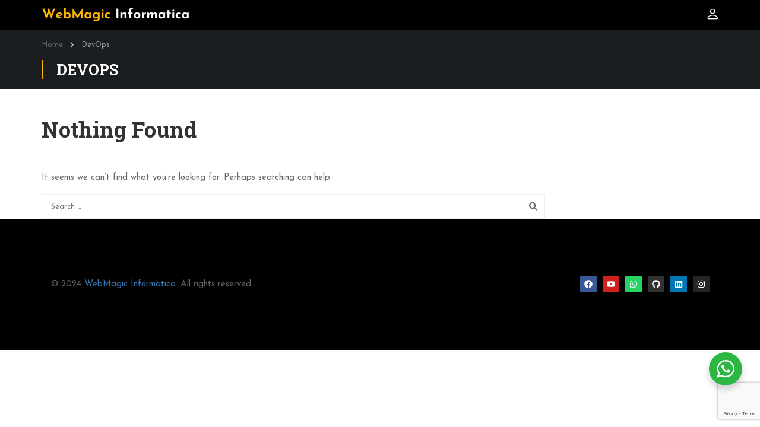

--- FILE ---
content_type: text/html; charset=utf-8
request_url: https://www.google.com/recaptcha/api2/anchor?ar=1&k=6LfQOCkpAAAAAHz85DNxSMfB-PmqHQUxPRQwFmdp&co=aHR0cHM6Ly93ZWJtYWdpY2luZm9ybWF0aWNhLmNvbTo0NDM.&hl=en&v=9TiwnJFHeuIw_s0wSd3fiKfN&size=invisible&anchor-ms=20000&execute-ms=30000&cb=9qfajag6ve16
body_size: 48253
content:
<!DOCTYPE HTML><html dir="ltr" lang="en"><head><meta http-equiv="Content-Type" content="text/html; charset=UTF-8">
<meta http-equiv="X-UA-Compatible" content="IE=edge">
<title>reCAPTCHA</title>
<style type="text/css">
/* cyrillic-ext */
@font-face {
  font-family: 'Roboto';
  font-style: normal;
  font-weight: 400;
  font-stretch: 100%;
  src: url(//fonts.gstatic.com/s/roboto/v48/KFO7CnqEu92Fr1ME7kSn66aGLdTylUAMa3GUBHMdazTgWw.woff2) format('woff2');
  unicode-range: U+0460-052F, U+1C80-1C8A, U+20B4, U+2DE0-2DFF, U+A640-A69F, U+FE2E-FE2F;
}
/* cyrillic */
@font-face {
  font-family: 'Roboto';
  font-style: normal;
  font-weight: 400;
  font-stretch: 100%;
  src: url(//fonts.gstatic.com/s/roboto/v48/KFO7CnqEu92Fr1ME7kSn66aGLdTylUAMa3iUBHMdazTgWw.woff2) format('woff2');
  unicode-range: U+0301, U+0400-045F, U+0490-0491, U+04B0-04B1, U+2116;
}
/* greek-ext */
@font-face {
  font-family: 'Roboto';
  font-style: normal;
  font-weight: 400;
  font-stretch: 100%;
  src: url(//fonts.gstatic.com/s/roboto/v48/KFO7CnqEu92Fr1ME7kSn66aGLdTylUAMa3CUBHMdazTgWw.woff2) format('woff2');
  unicode-range: U+1F00-1FFF;
}
/* greek */
@font-face {
  font-family: 'Roboto';
  font-style: normal;
  font-weight: 400;
  font-stretch: 100%;
  src: url(//fonts.gstatic.com/s/roboto/v48/KFO7CnqEu92Fr1ME7kSn66aGLdTylUAMa3-UBHMdazTgWw.woff2) format('woff2');
  unicode-range: U+0370-0377, U+037A-037F, U+0384-038A, U+038C, U+038E-03A1, U+03A3-03FF;
}
/* math */
@font-face {
  font-family: 'Roboto';
  font-style: normal;
  font-weight: 400;
  font-stretch: 100%;
  src: url(//fonts.gstatic.com/s/roboto/v48/KFO7CnqEu92Fr1ME7kSn66aGLdTylUAMawCUBHMdazTgWw.woff2) format('woff2');
  unicode-range: U+0302-0303, U+0305, U+0307-0308, U+0310, U+0312, U+0315, U+031A, U+0326-0327, U+032C, U+032F-0330, U+0332-0333, U+0338, U+033A, U+0346, U+034D, U+0391-03A1, U+03A3-03A9, U+03B1-03C9, U+03D1, U+03D5-03D6, U+03F0-03F1, U+03F4-03F5, U+2016-2017, U+2034-2038, U+203C, U+2040, U+2043, U+2047, U+2050, U+2057, U+205F, U+2070-2071, U+2074-208E, U+2090-209C, U+20D0-20DC, U+20E1, U+20E5-20EF, U+2100-2112, U+2114-2115, U+2117-2121, U+2123-214F, U+2190, U+2192, U+2194-21AE, U+21B0-21E5, U+21F1-21F2, U+21F4-2211, U+2213-2214, U+2216-22FF, U+2308-230B, U+2310, U+2319, U+231C-2321, U+2336-237A, U+237C, U+2395, U+239B-23B7, U+23D0, U+23DC-23E1, U+2474-2475, U+25AF, U+25B3, U+25B7, U+25BD, U+25C1, U+25CA, U+25CC, U+25FB, U+266D-266F, U+27C0-27FF, U+2900-2AFF, U+2B0E-2B11, U+2B30-2B4C, U+2BFE, U+3030, U+FF5B, U+FF5D, U+1D400-1D7FF, U+1EE00-1EEFF;
}
/* symbols */
@font-face {
  font-family: 'Roboto';
  font-style: normal;
  font-weight: 400;
  font-stretch: 100%;
  src: url(//fonts.gstatic.com/s/roboto/v48/KFO7CnqEu92Fr1ME7kSn66aGLdTylUAMaxKUBHMdazTgWw.woff2) format('woff2');
  unicode-range: U+0001-000C, U+000E-001F, U+007F-009F, U+20DD-20E0, U+20E2-20E4, U+2150-218F, U+2190, U+2192, U+2194-2199, U+21AF, U+21E6-21F0, U+21F3, U+2218-2219, U+2299, U+22C4-22C6, U+2300-243F, U+2440-244A, U+2460-24FF, U+25A0-27BF, U+2800-28FF, U+2921-2922, U+2981, U+29BF, U+29EB, U+2B00-2BFF, U+4DC0-4DFF, U+FFF9-FFFB, U+10140-1018E, U+10190-1019C, U+101A0, U+101D0-101FD, U+102E0-102FB, U+10E60-10E7E, U+1D2C0-1D2D3, U+1D2E0-1D37F, U+1F000-1F0FF, U+1F100-1F1AD, U+1F1E6-1F1FF, U+1F30D-1F30F, U+1F315, U+1F31C, U+1F31E, U+1F320-1F32C, U+1F336, U+1F378, U+1F37D, U+1F382, U+1F393-1F39F, U+1F3A7-1F3A8, U+1F3AC-1F3AF, U+1F3C2, U+1F3C4-1F3C6, U+1F3CA-1F3CE, U+1F3D4-1F3E0, U+1F3ED, U+1F3F1-1F3F3, U+1F3F5-1F3F7, U+1F408, U+1F415, U+1F41F, U+1F426, U+1F43F, U+1F441-1F442, U+1F444, U+1F446-1F449, U+1F44C-1F44E, U+1F453, U+1F46A, U+1F47D, U+1F4A3, U+1F4B0, U+1F4B3, U+1F4B9, U+1F4BB, U+1F4BF, U+1F4C8-1F4CB, U+1F4D6, U+1F4DA, U+1F4DF, U+1F4E3-1F4E6, U+1F4EA-1F4ED, U+1F4F7, U+1F4F9-1F4FB, U+1F4FD-1F4FE, U+1F503, U+1F507-1F50B, U+1F50D, U+1F512-1F513, U+1F53E-1F54A, U+1F54F-1F5FA, U+1F610, U+1F650-1F67F, U+1F687, U+1F68D, U+1F691, U+1F694, U+1F698, U+1F6AD, U+1F6B2, U+1F6B9-1F6BA, U+1F6BC, U+1F6C6-1F6CF, U+1F6D3-1F6D7, U+1F6E0-1F6EA, U+1F6F0-1F6F3, U+1F6F7-1F6FC, U+1F700-1F7FF, U+1F800-1F80B, U+1F810-1F847, U+1F850-1F859, U+1F860-1F887, U+1F890-1F8AD, U+1F8B0-1F8BB, U+1F8C0-1F8C1, U+1F900-1F90B, U+1F93B, U+1F946, U+1F984, U+1F996, U+1F9E9, U+1FA00-1FA6F, U+1FA70-1FA7C, U+1FA80-1FA89, U+1FA8F-1FAC6, U+1FACE-1FADC, U+1FADF-1FAE9, U+1FAF0-1FAF8, U+1FB00-1FBFF;
}
/* vietnamese */
@font-face {
  font-family: 'Roboto';
  font-style: normal;
  font-weight: 400;
  font-stretch: 100%;
  src: url(//fonts.gstatic.com/s/roboto/v48/KFO7CnqEu92Fr1ME7kSn66aGLdTylUAMa3OUBHMdazTgWw.woff2) format('woff2');
  unicode-range: U+0102-0103, U+0110-0111, U+0128-0129, U+0168-0169, U+01A0-01A1, U+01AF-01B0, U+0300-0301, U+0303-0304, U+0308-0309, U+0323, U+0329, U+1EA0-1EF9, U+20AB;
}
/* latin-ext */
@font-face {
  font-family: 'Roboto';
  font-style: normal;
  font-weight: 400;
  font-stretch: 100%;
  src: url(//fonts.gstatic.com/s/roboto/v48/KFO7CnqEu92Fr1ME7kSn66aGLdTylUAMa3KUBHMdazTgWw.woff2) format('woff2');
  unicode-range: U+0100-02BA, U+02BD-02C5, U+02C7-02CC, U+02CE-02D7, U+02DD-02FF, U+0304, U+0308, U+0329, U+1D00-1DBF, U+1E00-1E9F, U+1EF2-1EFF, U+2020, U+20A0-20AB, U+20AD-20C0, U+2113, U+2C60-2C7F, U+A720-A7FF;
}
/* latin */
@font-face {
  font-family: 'Roboto';
  font-style: normal;
  font-weight: 400;
  font-stretch: 100%;
  src: url(//fonts.gstatic.com/s/roboto/v48/KFO7CnqEu92Fr1ME7kSn66aGLdTylUAMa3yUBHMdazQ.woff2) format('woff2');
  unicode-range: U+0000-00FF, U+0131, U+0152-0153, U+02BB-02BC, U+02C6, U+02DA, U+02DC, U+0304, U+0308, U+0329, U+2000-206F, U+20AC, U+2122, U+2191, U+2193, U+2212, U+2215, U+FEFF, U+FFFD;
}
/* cyrillic-ext */
@font-face {
  font-family: 'Roboto';
  font-style: normal;
  font-weight: 500;
  font-stretch: 100%;
  src: url(//fonts.gstatic.com/s/roboto/v48/KFO7CnqEu92Fr1ME7kSn66aGLdTylUAMa3GUBHMdazTgWw.woff2) format('woff2');
  unicode-range: U+0460-052F, U+1C80-1C8A, U+20B4, U+2DE0-2DFF, U+A640-A69F, U+FE2E-FE2F;
}
/* cyrillic */
@font-face {
  font-family: 'Roboto';
  font-style: normal;
  font-weight: 500;
  font-stretch: 100%;
  src: url(//fonts.gstatic.com/s/roboto/v48/KFO7CnqEu92Fr1ME7kSn66aGLdTylUAMa3iUBHMdazTgWw.woff2) format('woff2');
  unicode-range: U+0301, U+0400-045F, U+0490-0491, U+04B0-04B1, U+2116;
}
/* greek-ext */
@font-face {
  font-family: 'Roboto';
  font-style: normal;
  font-weight: 500;
  font-stretch: 100%;
  src: url(//fonts.gstatic.com/s/roboto/v48/KFO7CnqEu92Fr1ME7kSn66aGLdTylUAMa3CUBHMdazTgWw.woff2) format('woff2');
  unicode-range: U+1F00-1FFF;
}
/* greek */
@font-face {
  font-family: 'Roboto';
  font-style: normal;
  font-weight: 500;
  font-stretch: 100%;
  src: url(//fonts.gstatic.com/s/roboto/v48/KFO7CnqEu92Fr1ME7kSn66aGLdTylUAMa3-UBHMdazTgWw.woff2) format('woff2');
  unicode-range: U+0370-0377, U+037A-037F, U+0384-038A, U+038C, U+038E-03A1, U+03A3-03FF;
}
/* math */
@font-face {
  font-family: 'Roboto';
  font-style: normal;
  font-weight: 500;
  font-stretch: 100%;
  src: url(//fonts.gstatic.com/s/roboto/v48/KFO7CnqEu92Fr1ME7kSn66aGLdTylUAMawCUBHMdazTgWw.woff2) format('woff2');
  unicode-range: U+0302-0303, U+0305, U+0307-0308, U+0310, U+0312, U+0315, U+031A, U+0326-0327, U+032C, U+032F-0330, U+0332-0333, U+0338, U+033A, U+0346, U+034D, U+0391-03A1, U+03A3-03A9, U+03B1-03C9, U+03D1, U+03D5-03D6, U+03F0-03F1, U+03F4-03F5, U+2016-2017, U+2034-2038, U+203C, U+2040, U+2043, U+2047, U+2050, U+2057, U+205F, U+2070-2071, U+2074-208E, U+2090-209C, U+20D0-20DC, U+20E1, U+20E5-20EF, U+2100-2112, U+2114-2115, U+2117-2121, U+2123-214F, U+2190, U+2192, U+2194-21AE, U+21B0-21E5, U+21F1-21F2, U+21F4-2211, U+2213-2214, U+2216-22FF, U+2308-230B, U+2310, U+2319, U+231C-2321, U+2336-237A, U+237C, U+2395, U+239B-23B7, U+23D0, U+23DC-23E1, U+2474-2475, U+25AF, U+25B3, U+25B7, U+25BD, U+25C1, U+25CA, U+25CC, U+25FB, U+266D-266F, U+27C0-27FF, U+2900-2AFF, U+2B0E-2B11, U+2B30-2B4C, U+2BFE, U+3030, U+FF5B, U+FF5D, U+1D400-1D7FF, U+1EE00-1EEFF;
}
/* symbols */
@font-face {
  font-family: 'Roboto';
  font-style: normal;
  font-weight: 500;
  font-stretch: 100%;
  src: url(//fonts.gstatic.com/s/roboto/v48/KFO7CnqEu92Fr1ME7kSn66aGLdTylUAMaxKUBHMdazTgWw.woff2) format('woff2');
  unicode-range: U+0001-000C, U+000E-001F, U+007F-009F, U+20DD-20E0, U+20E2-20E4, U+2150-218F, U+2190, U+2192, U+2194-2199, U+21AF, U+21E6-21F0, U+21F3, U+2218-2219, U+2299, U+22C4-22C6, U+2300-243F, U+2440-244A, U+2460-24FF, U+25A0-27BF, U+2800-28FF, U+2921-2922, U+2981, U+29BF, U+29EB, U+2B00-2BFF, U+4DC0-4DFF, U+FFF9-FFFB, U+10140-1018E, U+10190-1019C, U+101A0, U+101D0-101FD, U+102E0-102FB, U+10E60-10E7E, U+1D2C0-1D2D3, U+1D2E0-1D37F, U+1F000-1F0FF, U+1F100-1F1AD, U+1F1E6-1F1FF, U+1F30D-1F30F, U+1F315, U+1F31C, U+1F31E, U+1F320-1F32C, U+1F336, U+1F378, U+1F37D, U+1F382, U+1F393-1F39F, U+1F3A7-1F3A8, U+1F3AC-1F3AF, U+1F3C2, U+1F3C4-1F3C6, U+1F3CA-1F3CE, U+1F3D4-1F3E0, U+1F3ED, U+1F3F1-1F3F3, U+1F3F5-1F3F7, U+1F408, U+1F415, U+1F41F, U+1F426, U+1F43F, U+1F441-1F442, U+1F444, U+1F446-1F449, U+1F44C-1F44E, U+1F453, U+1F46A, U+1F47D, U+1F4A3, U+1F4B0, U+1F4B3, U+1F4B9, U+1F4BB, U+1F4BF, U+1F4C8-1F4CB, U+1F4D6, U+1F4DA, U+1F4DF, U+1F4E3-1F4E6, U+1F4EA-1F4ED, U+1F4F7, U+1F4F9-1F4FB, U+1F4FD-1F4FE, U+1F503, U+1F507-1F50B, U+1F50D, U+1F512-1F513, U+1F53E-1F54A, U+1F54F-1F5FA, U+1F610, U+1F650-1F67F, U+1F687, U+1F68D, U+1F691, U+1F694, U+1F698, U+1F6AD, U+1F6B2, U+1F6B9-1F6BA, U+1F6BC, U+1F6C6-1F6CF, U+1F6D3-1F6D7, U+1F6E0-1F6EA, U+1F6F0-1F6F3, U+1F6F7-1F6FC, U+1F700-1F7FF, U+1F800-1F80B, U+1F810-1F847, U+1F850-1F859, U+1F860-1F887, U+1F890-1F8AD, U+1F8B0-1F8BB, U+1F8C0-1F8C1, U+1F900-1F90B, U+1F93B, U+1F946, U+1F984, U+1F996, U+1F9E9, U+1FA00-1FA6F, U+1FA70-1FA7C, U+1FA80-1FA89, U+1FA8F-1FAC6, U+1FACE-1FADC, U+1FADF-1FAE9, U+1FAF0-1FAF8, U+1FB00-1FBFF;
}
/* vietnamese */
@font-face {
  font-family: 'Roboto';
  font-style: normal;
  font-weight: 500;
  font-stretch: 100%;
  src: url(//fonts.gstatic.com/s/roboto/v48/KFO7CnqEu92Fr1ME7kSn66aGLdTylUAMa3OUBHMdazTgWw.woff2) format('woff2');
  unicode-range: U+0102-0103, U+0110-0111, U+0128-0129, U+0168-0169, U+01A0-01A1, U+01AF-01B0, U+0300-0301, U+0303-0304, U+0308-0309, U+0323, U+0329, U+1EA0-1EF9, U+20AB;
}
/* latin-ext */
@font-face {
  font-family: 'Roboto';
  font-style: normal;
  font-weight: 500;
  font-stretch: 100%;
  src: url(//fonts.gstatic.com/s/roboto/v48/KFO7CnqEu92Fr1ME7kSn66aGLdTylUAMa3KUBHMdazTgWw.woff2) format('woff2');
  unicode-range: U+0100-02BA, U+02BD-02C5, U+02C7-02CC, U+02CE-02D7, U+02DD-02FF, U+0304, U+0308, U+0329, U+1D00-1DBF, U+1E00-1E9F, U+1EF2-1EFF, U+2020, U+20A0-20AB, U+20AD-20C0, U+2113, U+2C60-2C7F, U+A720-A7FF;
}
/* latin */
@font-face {
  font-family: 'Roboto';
  font-style: normal;
  font-weight: 500;
  font-stretch: 100%;
  src: url(//fonts.gstatic.com/s/roboto/v48/KFO7CnqEu92Fr1ME7kSn66aGLdTylUAMa3yUBHMdazQ.woff2) format('woff2');
  unicode-range: U+0000-00FF, U+0131, U+0152-0153, U+02BB-02BC, U+02C6, U+02DA, U+02DC, U+0304, U+0308, U+0329, U+2000-206F, U+20AC, U+2122, U+2191, U+2193, U+2212, U+2215, U+FEFF, U+FFFD;
}
/* cyrillic-ext */
@font-face {
  font-family: 'Roboto';
  font-style: normal;
  font-weight: 900;
  font-stretch: 100%;
  src: url(//fonts.gstatic.com/s/roboto/v48/KFO7CnqEu92Fr1ME7kSn66aGLdTylUAMa3GUBHMdazTgWw.woff2) format('woff2');
  unicode-range: U+0460-052F, U+1C80-1C8A, U+20B4, U+2DE0-2DFF, U+A640-A69F, U+FE2E-FE2F;
}
/* cyrillic */
@font-face {
  font-family: 'Roboto';
  font-style: normal;
  font-weight: 900;
  font-stretch: 100%;
  src: url(//fonts.gstatic.com/s/roboto/v48/KFO7CnqEu92Fr1ME7kSn66aGLdTylUAMa3iUBHMdazTgWw.woff2) format('woff2');
  unicode-range: U+0301, U+0400-045F, U+0490-0491, U+04B0-04B1, U+2116;
}
/* greek-ext */
@font-face {
  font-family: 'Roboto';
  font-style: normal;
  font-weight: 900;
  font-stretch: 100%;
  src: url(//fonts.gstatic.com/s/roboto/v48/KFO7CnqEu92Fr1ME7kSn66aGLdTylUAMa3CUBHMdazTgWw.woff2) format('woff2');
  unicode-range: U+1F00-1FFF;
}
/* greek */
@font-face {
  font-family: 'Roboto';
  font-style: normal;
  font-weight: 900;
  font-stretch: 100%;
  src: url(//fonts.gstatic.com/s/roboto/v48/KFO7CnqEu92Fr1ME7kSn66aGLdTylUAMa3-UBHMdazTgWw.woff2) format('woff2');
  unicode-range: U+0370-0377, U+037A-037F, U+0384-038A, U+038C, U+038E-03A1, U+03A3-03FF;
}
/* math */
@font-face {
  font-family: 'Roboto';
  font-style: normal;
  font-weight: 900;
  font-stretch: 100%;
  src: url(//fonts.gstatic.com/s/roboto/v48/KFO7CnqEu92Fr1ME7kSn66aGLdTylUAMawCUBHMdazTgWw.woff2) format('woff2');
  unicode-range: U+0302-0303, U+0305, U+0307-0308, U+0310, U+0312, U+0315, U+031A, U+0326-0327, U+032C, U+032F-0330, U+0332-0333, U+0338, U+033A, U+0346, U+034D, U+0391-03A1, U+03A3-03A9, U+03B1-03C9, U+03D1, U+03D5-03D6, U+03F0-03F1, U+03F4-03F5, U+2016-2017, U+2034-2038, U+203C, U+2040, U+2043, U+2047, U+2050, U+2057, U+205F, U+2070-2071, U+2074-208E, U+2090-209C, U+20D0-20DC, U+20E1, U+20E5-20EF, U+2100-2112, U+2114-2115, U+2117-2121, U+2123-214F, U+2190, U+2192, U+2194-21AE, U+21B0-21E5, U+21F1-21F2, U+21F4-2211, U+2213-2214, U+2216-22FF, U+2308-230B, U+2310, U+2319, U+231C-2321, U+2336-237A, U+237C, U+2395, U+239B-23B7, U+23D0, U+23DC-23E1, U+2474-2475, U+25AF, U+25B3, U+25B7, U+25BD, U+25C1, U+25CA, U+25CC, U+25FB, U+266D-266F, U+27C0-27FF, U+2900-2AFF, U+2B0E-2B11, U+2B30-2B4C, U+2BFE, U+3030, U+FF5B, U+FF5D, U+1D400-1D7FF, U+1EE00-1EEFF;
}
/* symbols */
@font-face {
  font-family: 'Roboto';
  font-style: normal;
  font-weight: 900;
  font-stretch: 100%;
  src: url(//fonts.gstatic.com/s/roboto/v48/KFO7CnqEu92Fr1ME7kSn66aGLdTylUAMaxKUBHMdazTgWw.woff2) format('woff2');
  unicode-range: U+0001-000C, U+000E-001F, U+007F-009F, U+20DD-20E0, U+20E2-20E4, U+2150-218F, U+2190, U+2192, U+2194-2199, U+21AF, U+21E6-21F0, U+21F3, U+2218-2219, U+2299, U+22C4-22C6, U+2300-243F, U+2440-244A, U+2460-24FF, U+25A0-27BF, U+2800-28FF, U+2921-2922, U+2981, U+29BF, U+29EB, U+2B00-2BFF, U+4DC0-4DFF, U+FFF9-FFFB, U+10140-1018E, U+10190-1019C, U+101A0, U+101D0-101FD, U+102E0-102FB, U+10E60-10E7E, U+1D2C0-1D2D3, U+1D2E0-1D37F, U+1F000-1F0FF, U+1F100-1F1AD, U+1F1E6-1F1FF, U+1F30D-1F30F, U+1F315, U+1F31C, U+1F31E, U+1F320-1F32C, U+1F336, U+1F378, U+1F37D, U+1F382, U+1F393-1F39F, U+1F3A7-1F3A8, U+1F3AC-1F3AF, U+1F3C2, U+1F3C4-1F3C6, U+1F3CA-1F3CE, U+1F3D4-1F3E0, U+1F3ED, U+1F3F1-1F3F3, U+1F3F5-1F3F7, U+1F408, U+1F415, U+1F41F, U+1F426, U+1F43F, U+1F441-1F442, U+1F444, U+1F446-1F449, U+1F44C-1F44E, U+1F453, U+1F46A, U+1F47D, U+1F4A3, U+1F4B0, U+1F4B3, U+1F4B9, U+1F4BB, U+1F4BF, U+1F4C8-1F4CB, U+1F4D6, U+1F4DA, U+1F4DF, U+1F4E3-1F4E6, U+1F4EA-1F4ED, U+1F4F7, U+1F4F9-1F4FB, U+1F4FD-1F4FE, U+1F503, U+1F507-1F50B, U+1F50D, U+1F512-1F513, U+1F53E-1F54A, U+1F54F-1F5FA, U+1F610, U+1F650-1F67F, U+1F687, U+1F68D, U+1F691, U+1F694, U+1F698, U+1F6AD, U+1F6B2, U+1F6B9-1F6BA, U+1F6BC, U+1F6C6-1F6CF, U+1F6D3-1F6D7, U+1F6E0-1F6EA, U+1F6F0-1F6F3, U+1F6F7-1F6FC, U+1F700-1F7FF, U+1F800-1F80B, U+1F810-1F847, U+1F850-1F859, U+1F860-1F887, U+1F890-1F8AD, U+1F8B0-1F8BB, U+1F8C0-1F8C1, U+1F900-1F90B, U+1F93B, U+1F946, U+1F984, U+1F996, U+1F9E9, U+1FA00-1FA6F, U+1FA70-1FA7C, U+1FA80-1FA89, U+1FA8F-1FAC6, U+1FACE-1FADC, U+1FADF-1FAE9, U+1FAF0-1FAF8, U+1FB00-1FBFF;
}
/* vietnamese */
@font-face {
  font-family: 'Roboto';
  font-style: normal;
  font-weight: 900;
  font-stretch: 100%;
  src: url(//fonts.gstatic.com/s/roboto/v48/KFO7CnqEu92Fr1ME7kSn66aGLdTylUAMa3OUBHMdazTgWw.woff2) format('woff2');
  unicode-range: U+0102-0103, U+0110-0111, U+0128-0129, U+0168-0169, U+01A0-01A1, U+01AF-01B0, U+0300-0301, U+0303-0304, U+0308-0309, U+0323, U+0329, U+1EA0-1EF9, U+20AB;
}
/* latin-ext */
@font-face {
  font-family: 'Roboto';
  font-style: normal;
  font-weight: 900;
  font-stretch: 100%;
  src: url(//fonts.gstatic.com/s/roboto/v48/KFO7CnqEu92Fr1ME7kSn66aGLdTylUAMa3KUBHMdazTgWw.woff2) format('woff2');
  unicode-range: U+0100-02BA, U+02BD-02C5, U+02C7-02CC, U+02CE-02D7, U+02DD-02FF, U+0304, U+0308, U+0329, U+1D00-1DBF, U+1E00-1E9F, U+1EF2-1EFF, U+2020, U+20A0-20AB, U+20AD-20C0, U+2113, U+2C60-2C7F, U+A720-A7FF;
}
/* latin */
@font-face {
  font-family: 'Roboto';
  font-style: normal;
  font-weight: 900;
  font-stretch: 100%;
  src: url(//fonts.gstatic.com/s/roboto/v48/KFO7CnqEu92Fr1ME7kSn66aGLdTylUAMa3yUBHMdazQ.woff2) format('woff2');
  unicode-range: U+0000-00FF, U+0131, U+0152-0153, U+02BB-02BC, U+02C6, U+02DA, U+02DC, U+0304, U+0308, U+0329, U+2000-206F, U+20AC, U+2122, U+2191, U+2193, U+2212, U+2215, U+FEFF, U+FFFD;
}

</style>
<link rel="stylesheet" type="text/css" href="https://www.gstatic.com/recaptcha/releases/9TiwnJFHeuIw_s0wSd3fiKfN/styles__ltr.css">
<script nonce="6E19yARvG82Eq30qNSW_Cw" type="text/javascript">window['__recaptcha_api'] = 'https://www.google.com/recaptcha/api2/';</script>
<script type="text/javascript" src="https://www.gstatic.com/recaptcha/releases/9TiwnJFHeuIw_s0wSd3fiKfN/recaptcha__en.js" nonce="6E19yARvG82Eq30qNSW_Cw">
      
    </script></head>
<body><div id="rc-anchor-alert" class="rc-anchor-alert"></div>
<input type="hidden" id="recaptcha-token" value="[base64]">
<script type="text/javascript" nonce="6E19yARvG82Eq30qNSW_Cw">
      recaptcha.anchor.Main.init("[\x22ainput\x22,[\x22bgdata\x22,\x22\x22,\[base64]/[base64]/bmV3IFpbdF0obVswXSk6Sz09Mj9uZXcgWlt0XShtWzBdLG1bMV0pOks9PTM/bmV3IFpbdF0obVswXSxtWzFdLG1bMl0pOks9PTQ/[base64]/[base64]/[base64]/[base64]/[base64]/[base64]/[base64]/[base64]/[base64]/[base64]/[base64]/[base64]/[base64]/[base64]\\u003d\\u003d\x22,\[base64]\\u003d\\u003d\x22,\[base64]/DvEAsw6FzQx9yeR1Qw4ZGXh9ow6DDjydMMcOjUcKnBSNrLBLDiMKOwrhDwq/Dv34QwoLCqDZ7JcKFVsKwVlDCqGPDmMK3AcKLwpXDmcOGD8KCYMKvOyMYw7N8wofCmTpBfcOEwrA8wr/Ct8KMHyLDn8OUwrlwEWTClBtXwrbDkVvDqsOkKsOKd8OffMOyFCHDkX4hCcKnUsOpwqrDjUJnLMONwoRSBgzCssOLwpbDk8OMPFFjwrrCgE/DticHw5Ykw55twqnCkh80w54OwohNw6TCjsKBwoFdGwR0IH0nP2TCt1fCmsOEwqBGw5pVBcOgwr1/SB5iw4EKw6zDtcK2wpRUHmLDr8KAH8ObY8Kvw5rCmMO5K0XDtS0QOsKFbsO4wqbCuncSLDgqJcOVR8KtNMKWwptmwo7CusKRIR/CpMKXwotAwpILw7rCtXoIw7s7Txs8w6PCtl0nEmcbw7HDpXwJa27Dl8OmRxPDvsOqwoAww69VcMOxbCNJRMOyA1dGw4VmwrQgw5rDlcOkwqEXKStgwpVgO8Otwo/Cgm1qfgRAw5IvF3rCvcKUwptKwpQ7wpHDs8KVw5MvwppzwqDDtsKOw7DCnlXDs8KoXDFlIGdxwoZvwoB2U8O1w47DklU7OAzDlsKGwrhdwrweVsKsw6tIbW7CkzB9wp0jwrDCpjHDlhQ3w53Dr1TCpyHCqcOTw4A+OQg4w61tF8KwYcKJw5fCsF7CszXCqS/DnsOBw73DgcKaXMOXFcO/w4BUwo0WJGhXa8OmEcOHwpsbeU5sDkY/asKQH2l0cybDh8KDwqQawo4KOD3DvMOKX8OZFMKpw6vDgcKPHCZ4w7TCuwF8wo1PMcKWTsKgwr/CnGPCv8OSXcK6wqFjdx/Ds8Ojw4x/[base64]/CiD9AGcOMw6YvDAJzLMOeFMK2PxjDmQvCrjYQw5TCqVZFw6HCjChhw53DpzoAfTQfNnLCtMKKAil/W8KLfQcQwq9KEgcPanhTMyYdw4fDlsKbwrTDnWjCoApIwoAXw73CiXrCj8Ojw4o+Ph4QdsOhwpvDqVpHw7bCmcKjEXLDqsO3O8K4w7c2wrfDiUw7ZwkFHkXCuWxZCMO/woo6w6JawqpQwobCisOfw658XngVH8KTwohVNcK9VMOpIjPDlGMiw7fCtVfDnsKFUHPDkcOnwo7CtwAJwqLCscKrZ8OUwpvDlGUqEy/Cn8Klw6rCjcKEKTREPks5ScKCwp7ClMKMwqPCsFXDugXDqsK5w6LDp2A4EMKcTcOAQmlabsO9woMSwrwdSyvDoMO2FApiHMKOwojCgTRKw59QJ1IXfUjCl0zCrsKPw4jCsMOZIz/DusKcw7rDssKCLAVvB3zCn8OTR2LCqis/[base64]/wpg5ZMOPw5wqQGzDisOqwrR5w68Ge8OlOMOKw7DDicOQQx0gQQ/Cm1jCoR7DnMK7UMOOwpDCssOZQAIZGxLCkRwAODt/[base64]/UQFZHsOED8O3EFLDtiFHwrMbwrEPbsOKw7LCtcKcwqrCtsOJw78nwrtIw4jCq1jCv8O9wp7CtCXCtsOEwocoUMKPLx3CpMO9LMKdT8KkwqTCmTDCgsKBRsK/LX0Gw4LDncKzw5YxIMKew7XCqjjDrsKkBcKew6JKw7vCgsOMwoLCsAskw6YNw7rDn8OUFsKGw7LChcKgZsOiGidXw51vwot3wrHDsjrCh8OBBRg+w5PDqsKGejETw6PCqsOrw7I1wrXDu8O0w7rDnWlUfX7ChCklwpPDvMOQNBzCn8OKQ8KbDMOYwp/DpylFwp3Cs3UEKmvDjcOOd0huRzp1wrJ1w6BfMcKOWcKYewkXMzLDmsKwIAkRwocnw7tKOcOraHEZwrvDlDhvw4vCtVhawpnCl8KhQSVne183NAU2wqLDpMOMwqluworDu3DDt8K8CsKRAEPDscKrXsKowrTCrTHCj8O4YcKYTX/CpxDDtsOYOjXCvAfDrcKSScKVD1YJQltIYlHCrcKVwpEAwrd8IxN+wqTDncKMw6fCsMKVw7/CtgcbC8O3Pj/DpgBnw5HCv8OAEcOwwrnCvlTDlsKQwqtgQ8KGwpPDt8KjRSMLOsKOw7rDoUoGXR9zw6zDjsONw6hSIG7CucOuw4nCu8Kuw7TDlWwjw5d5w5jDpT7DisOlWklDDH87w451V8Kdw75YXi/DicK8wofDsFAFO8KWGcOcw4sGwrc0DMKdOR3DnxAOIsO+w64aw444BmY7woU4UQ7CpyrDt8OBw6h3Q8O6UUPDvsKxwpDCoRrCn8OIw7TCn8O0bcOxK2XCgMKBw57DmzwxZ3/DnVjDhiXCo8KjeEZvQMKXP8OPBlsOORsWw5luYVXCpWlABnxwPsOQXgfCqsOBwoXCnCE/D8OPZyDCu17DuMK+Pk5xwo1yK1XCqGJiw4/Di07DhsKdWyDCosO1w4cyPcOuBcOyUTLCgCAtwo/[base64]/Ct3DDvsKhGsO2J8KVTk/DvS7Crj7DokhZwrksQsOQcMOUwqnCtVIaUSjCl8KuL3Rtw6hpw7kWw54WewYhwpkMNxHCnCrCvkNMwrrCnMKBwoFfw6DDrMO9fyo3U8K/acO+wr5qQMOhw5R7VXw0w7TCsyw5ZsOTW8K3GMOCwoEQdcKYw57Cvz4XGhNRX8O1H8OKwqUrMlPDskl9dMOBwqLClW7DnX4iwo3DmR7Dj8Kfw6TDn001AV8MD8Oewoo7KMKgwqzDnsKPwp/Dmz0jw5Fyd2xdGsODw4zCqnEpIMKtwrLClXk5Gj3DjDwzGcOgC8KxFATDgMO/MMOiw40FwrLDqx/DsxVwBg1jAVnDp8KtT1/DmsOlJ8K7LDgYD8OEw79MX8Kaw7Rew6LCnh7CtMKAaXzCmBPDu1vDtcOsw4QoQ8KzwrrCrMOSF8O6w7/[base64]/CjnnChsOkRMO7dcKpw5hlw4XDuSDDkVsDYMO1csKBJxQsJsKrIsOIwqY3acOYB2fCkcK/w4HDscONW3vDp1EIRMKBLlHDpsOMw4kgw6ljIhFebMKSHsKfw7rCjsOkw6/CtcOaw5/CnnrDqsKewqRcHhzCnUzCv8OmRMOJw73DkGZtw4PDlBwawpnDjlDDiSsuQMOiwosgw5NZw4XCoMKrw57CoWxaTDrDlMOMT2thXsKNw4oBMWzDicOKwqbCrkZSw7s+Pkwzw5hdw6XCv8Kvw6wlwo7CisK0woJFwq9hw7UaCxzCtjJcYxRDw4t8XH1rEcKuw6fDuxN/[base64]/P8Ozw64FwpnDicKFLsORMsKHw6fDrsOmXzM3w4zDscO3w75hw4HDsF/Cq8O0wophwqhCwozDqsKRw7MmShTCpycHwpUaw63DlcO/wr0aC3hKwpUyw7nDpxHCv8Opw7I7w71uwrMuUMO9wp/CmX9qwqMdNHAdw5rDhVXCqAhXw6g8w5rCnmvCrRbDnMOiw5tzE8Ohw4nCnDovH8O+w7ILw7lyccOzScKuw4lgfiInwqAdwrQ5HwlSw5U3w4x1wqoLw5cFLjdYQX8fw7lcIz9bZcOlTHLCmkJXPhxbw5FYPsKma3rCo2zDmHErbzLDjMKOwqZ/YGvCtWLDvkfDt8OMG8ONVMOOwoJUGMK3VMKKw6ADw7zDk0xcwqADAcO0wrDDgMKYa8OzY8OlSjTCvsKbacODw6VFwox2F28Zd8KewqvChkLDrUTDv0zDlcOywpNawoRIwqzCkUF0CGV1w7Z5czPCnjwQSB/CjBfCr3NABBANF1HCvsObJMOqXsOew67ClBXDrMKCEsOsw5lucMOTTH/[base64]/w7bDqSjDp8OEwqjDqDVSDsOKw5d0wqIyw74SwoEdw6lQwqV+WAJvPMOTGsKAw6kRQcKrwrbCq8K4w4nDscOkQcK8ekfDhcKYW3ADMMO7fR/[base64]/CqzvDlMKuHCfDqMOxGBDCvBPDih4sw4zChlwbwoEpwrLCh0sAwoYnYcKrA8Kpwp/DkThdw6LCgcOFdcOJwpx3w6Y7wrDCuGEnI07CtU7Ck8K1w4DCrUXDqDAcdwU5MMKiwrJKwqHDmsKsw7HDnXbCuRMWwrtEf8Kaw7/CnMKaw77CnUZpwpgBasKYw7bCn8K6b3Imw4MkIsK0JcKLw5wgOA7DthpOw6zDiMOCIEYxQzbCiMK2T8KMwpLCkcK/ZMK9w5szaMOsPnLCqELDiMKTE8OYw4XCgsObwpRCbH8tw5dRcxXDl8O7w7lAEijDv0jCscKiwoBVeTscw6vCpAIgwoc1JizDhMO9w4bCmjN+w6Bnw4PDuDbDtF1/w7/DixTDtsKYw6NFS8KzwqHCmUnCj37Dj8KWwr8qDRscw4tdw7cScsOWXsO8wpLCkSnCh0jCt8KHdwRvVMKiwq/[base64]/[base64]/CinlvwqFDWQTCgcKuw6vDu1DDksOow6Jxw6YVCX/CpnZlUVvCk23ClsK7KcO/J8KVwrfCncOcwrcrK8OSw4N6WWbDnsO4JhPCqhNqDWbClcO8wo3DhMKOw6RewoHDrcKBw5thw7ZwwrAcw5LDqiRgw40JwroWw54Te8KzXMKDTsKPw5AhM8O9wqc/c8Ksw6cawqFiwrY8w7jCsMOsNsOOw6zCrA5NwqIpwoIFalFaw4zDscOrwrXDri/DnsO8F8K7wpxhNsOfwr9xa2PCjMOcwp3Cpx/DhMKDMcKbw6DDqkfCmMKTwo8/[base64]/OQJHwo3Ci3nCrgvDvnJ6QsO4dm1wOsKow6rCosKlZxnCkAPDjA/DtcKHw70wwr1nZcKYw5bCr8Ofw5cHwrpoH8OldEhAwotzawLDrcO2VcO5w7fCinhMMlnDkU/[base64]/w4/Dq8OhUMOMw5vCtMKnw5EnwqciwrlFwpjCjsOww7UzworDq8Knw6PCjGBmRcOkUMOSakPDv28Ew6XCoFobwrXDsSVxw4QTw4jCs1vDlGZWUcK0wr9/MsOsPsK9Q8OXwowWwofCtjrDsMKaFBUCORPDo33CnT5SwqJAScOOKj9IR8O0w6rCnGBVw71Kw73CsFwSwr7DtjUmdCfDgcKKwp5kAMOTw67Cg8Kdwr0VDAjDsV9XQGkbLMKhc31BAAbCsMKQFQ0tfw9Rw7nDvMKswqXCgMOBJ3VSccOUwrJ+wpsYw4/DksKiIkrDqB52VcOcXybCqMOYBhvDh8OffsOuw6VwwoXChU7DgFPDhCzCnEDCjnfDkcK8LRQTw41pwrAVN8KdTcKiGjpaFjnCqR/DozzDoHjCv2jDpcKPwrVNwqDCvMKdVkrCohLCt8KaLwTCi0rDnsKfw5wxNsK/NWE5w5/CjkTCkzjCp8K0f8OVwqvDo3s+Sn3ClAPDoH/CggJTZRbCtcOEwpg3w6jCs8K2Wz/CkDgaEmXDl8OWwrrDjUzDsMO5RhHCicOqD2ULw6lXw4jDscK+RG7CjMOZHj8BDsKkHgDCmjPCtcK2EXjDqzgsS8OMwrvDmcKLKcOHw43Cmltvw6Zgw6pxDz7DlcOUF8O6w6xLAEQ5Kh9eCsK7Kh5Aag3DtxttPBUiwpPDqBDDkcKGw57DnsKXw5YLBmjCkMKAw4ROGR/Di8KAeTVOw5MfdlIYacOdw5HCqMKBw49VwqoIR3nDhUVoAcOfw6Z0esOxw59aw7FZVsK8wpYoOz0yw5RKSMKZwpc4wpXCt8ObEQvCmMOTXR8Dwrphw4lMBA/DqcOObQHDvwI+Lh4IfTQ6woRjVBnCpk7DrsKrUnU0IMOiYcOQwoFDBxHCkXPCuV4+w64vEGPDnMOQwrnDhTLDj8OPQsOhw6l/BztWEQzDlCUAwqbDpcOWWjrDv8K8bCt2JMO8w6DDqcKjw6nCmRDCr8ObGFLChsKRwpgVwqLCiBTCkMOZc8OWw4g8emwZwpHCuztJbCzDkT46UDwdw6ULw4XDgcOYw6coJDwhGTE/w5TDoR/CsngSDMKVSgjDgsOwYijDvQHDosKydB49WcK7w5nDiEwswqvCvcKXbcKXw4rCl8OFwqB2w5bDgcOxZxDCnxlUwpXDv8KYw4UEe1/DkMKBSsOEw4MbGMKKw5bDsMOhw6jCksOpK8OtwqHDgsKgTA4oRw1XHFETwpUXYjJIAlAEDsOnM8OiAFLDucOGExwew73DhETClsOzK8OID8O6wrvCtGUwfSVLw5RMQsKAw44ECMOcw5/[base64]/Cj8OmUsOCwpXDmiLDnsOGOsOIfXt4wr/Dk8K7RhUpwpQubcOfw43CpxTDisKkThLDjcK1w5/[base64]/CkcOAOEAwwqoEwpRZw5ZZw5TCnyc5w58jL8OswrM8wpfDq1pVW8O+w6HDlcOiPMKyflFTLi0GfzLCosO+TsOrSMKqw703WsOxBsO7R8KJE8KDw5XCiQzDh0RtRx/DtsOCUjfDpMOGw5nCmsKEQw7DmcKzWHVECEnDnDdlw7PDrMOzY8O0f8KGw7jDogPCjk0Fw6nDucKULTTDvmoBWxzDjk8NEh92ZmbCkXdowplUwqUecBd4wohrFsKcSMKVIcOywpHCqsKzwovDvmHDnho0w6gVw5gfNjvCuFLCvQkFFcO3w4MCSX/CjsO1TcKxDMKDfcOtNMKiw5zCmmXCklPDvzI2FsKwasOtasO7w5defxp5w5Zff21cbMKiRjRXPsKAYUIDw7jCjBMEIipMKsOewq0dT0/[base64]/Dr8KubRUewrHCj1Mfw7jCjg5UQW7DrMOawp4ew4vCjsOXwrg4wo4CM8Onw7PCvHfCsMOtwozCm8Oxwoplw4w9BTrDvDpnwpZQwo1tHzXCki8/I8O6SRBqWiXDmcOUwrTCu2bCssO5w5ZyIcKAM8KJwrMRw7DDpMKETcKHw78Kw7AZw5B0eXrDvSdPwpENwo8Mwr/DrMO+MMOjwpjClwIgw6A9RcO/RV3Cph1Sw4c8JUVKw57CqkFKB8KMQMOuV8K5JMKwbHvCiATDtMODH8OUBQvCq3TCgcK3EcO5w7ZXX8KJQMKTw5jCicOOwrs5XsOkw7/DixjCmsODwofDmcO7O08UaQPDjnzDrisDUMK8Gw/CtsKtw5o5Dy1ZwrTCncKoRRTCu0Fcw7PCpCRFdMKSfsOHw4t6wqVXSTslwq3CuW/CosKxH0woeh84DErChsOCWxfDtTPCv0UcWMOaw47ChsKkKAdnwr0NwrrDtgV7Wx3ClSk/w5xewrdWZhI0OcOtwrHCisKZwoRfw6XDq8KOGCzCv8O+w4gYwpTCjTPCp8OqMCPCt8Otw5Zrw74gwrTCs8KVwoIcw5zCo0LDpMOvw5NvMhPCr8KYYGfDr1AoSFzCt8Otd8K+b8OLw65RVMK1w6dwSUl4NgrCtEQOOQt+wqJ/[base64]/Dk8KXKcO3Ky/DqXXCpMKWw5DCnFZnw70EwqZGwp/[base64]/CuMOMwqbCtcKow7/CqMOMbsKQPw9AOyg6wr4vVMOFDDnCsMK6wqU0wpzDhlZGw5LCmcKTw4zDly3Dt8O+w4XDl8OfwoQUwrFePsKjwrrDtsK/[base64]/CvyvDr0AiG8OuwrE+CyMlM3vDvMOHRCzCiMO4wqkCFMKPwpfCrMKOb8KOPMKiw5HCocOGwqPDvUcxw4vDkMK1GcKfZ8KsIsKceW/DiknDhsOTSsOXWCkdw55ywrPCuRXDrWwfHcK9F3zCh0ECwqorKGPDpjvCjXbCkEfDkMOow6/Dm8OFwqXCiATCgljDpMOMwoVaEcOyw78sw6/Ck296wp9yJ2rDvEbDqMKRwqQnLkHCqjXDt8KxY3PDln0wLFMiwqYaI8Kew6DCvMOIU8KZORRVYxoRw4hLw57CncOIIglUW8Kmw6NJw65ZSGEgLUjDnMOIYjYXcSbDgMOQw4PDlwjCi8O/eDxaOBbCt8ORKQDDu8OYwpPDlkLDjXIxY8K0w5NmwpXDkyImwp/DulVvcMOSw5dlw4NMw5dlU8KzV8KbLMODTsKWwp0OwpcDw44+X8OUGMOMVcOMw5zCs8KAwoXCrgIIwr7Dq2VvXMOdU8KGOMOREsOwVjx/aMOnw7TDo8Obw5fCgcOAa1hyUsK3AF9RwoHCpcKNwrHDm8O/JcO/SVxOaBN0L3l3f8O4YsKvwrHCtMORwq4lw67ClsOGw4hjVcORd8Orb8Odw48Xw5LCisOqw6DDjsOJwpc4Fh3CiW3CgsO+d3vCiMK7w4rDrx3DoVLDgsK7wo1/BMOUUsO5w7zCpAzDt1JJw57DgMOVYcOdw5zCusOxw5RhBsOVw7XDv8KdcsKXw4VWZsKVLRrDncKAw53CkCIdw7zDt8KKZ1zCrWDDvMKdw511w4UjAMKiw5BgY8OOeQ/CnsKqGgzCkGPDhABqX8OHaVLDllLCshXChHzCnUjCk08ldsKgCMKxwrjDgMKmwqPDgxrDhU3Dv0XClsKnw4EuMgjCtRnCjAjCi8KHGcOzw4gnwoYtWsKwcmlqw5hYSAVLwq7Ch8OYXsKnIjfDiC/[base64]/DkxYhWw7Dnm/[base64]/DmcOKdxbClcOiw73Dt8Omwq/Chy7DvcKITMO3OMKTwq/CgsKdw47ClsKrw6TCrsKUwpBFYlMxwo/DlBrDsyROccK6R8K6wrzCucOAw5YuwrLCgcKCw4UndyoJLSRJwqFhw6vDtMOjYMKkMQ3Cq8KLwrnDgsOrM8O6Q8OmKsK0PsKMZQzDoijChwzDjVfCu8KEBjzDkw3DjcOnw4VxwonCjBZjwp/CsMOYZ8Obc1FRDlgpw505T8Kowo/[base64]/CvsO+w5kUZsO8Nx15wrJ5wp3CpkB/[base64]/wpDCsg3Ch8OswoXDrRp2HEdzYSXDoGtsw4XDrAB7wp0uA1/[base64]/[base64]/wrwDH8K9w5/Cu8KXQsO9VkXCgDA8wqzChx7DrMKVw7YXGcKiwr7CnwExMVrDshh5MkvDn0svw5nCtcO9w5x5Qhc1HMOYwqLDocOTcsKVw4tTwrMGWsOqw6QnbsKqBGI0MUZpwqbCncOywq3CnsOSMCAvwoVhcsK3dhLCqW3Co8OWwr4ND34Qw4R7w7lRNsK/O8O8w7c/cCNOdw7CoMOeaMOPfsKLNsO0w6IwwroNwrfCrMK4w6owAWnDl8K7w4AULUDDjsOsw43CicOfw4JkwodNdhLDiyvCriHCqcO3wozCmQ8vK8K8wojDj2g5LjfCmXtxwqJ9KsKed3dqQnvDh2law6pjwpPDtwjDgFQlwoRaNV/CsmHCvsONwrNeTiXDj8KcwovCv8O5w54YWsOyZG7CjMORBAh4w70XDBpvR8OZUsKEBELDjzQ3QH7CtGt5w4RXJHzDh8O8MMOwwofDgnTDlcK0w5/CvMKTJBszwo7Cj8Kvwr9DwqN4HcKtBcOpcMOYw510wrfDoxbCtMO0PSLCt2nCosKYZRnDh8OzbsOYw6nCjcOvwpwvwqd/QH7DvsOiNAYbwpLCmVfCo17DmQkNOAdqwp/Du3w9K0fDtEbDicOKbDVRw6hkGxU0asKOAMOJFWLCk33DosO3w6orwqZbbF9uwrk3w6LCuiHCrGASBsOBJ3gawoFCPcKca8O8wrTCvTFVwqJWw5jCuUnCkDbDjsOjOXXDvQvCjUtnw4opWS/Dr8OVwrlzGMOvw7nDjyvCvVDChT01e8OtdsKnWcKXBzwDLnpSwpc2wpPCri4JAMKWwp/[base64]/[base64]/Dp8ObwqnCqB9nw5HDq8Kow6LClsO3ccOPW0PCs8K+w4bCgMOaw7oUwqTCpQsNalNZw5vDp8O4CBQ+UsKJw6BdJxzChsOFKGzCkl9hwrk5wq9mw7wSSzoWw4/CtcKnEyLCoSIWwp7DoTZZXMONw6PCrMKVwpt5w556VMOiDXbCuhnDi2o8HMKvw7UbwoLDvRFiw4xLRsO2w6fCuMKFVS/DnGwFwrXCknszwrZlUwTDgirCkMORw4DCjTHDmWzDmA56KsKUwr/CvMKmw53Dmgsnw6bDnsOyfDTClsO2w7PDssObTDcMwozClFA/PkgTw4bDqsO4wrPCmB1iLXDDkDvDi8KaD8KfPVt/w6zCssKkBsKIwqZCw7p5w5HDkW3CtX0/Ix/DuMKuasKtw4Iew5HDtFjDv30Iw5DCgELCvsOYAHc1FCp0cALDr1BmwqzDq0PDtsOYw5jDgTvDv8O6TsKmwoHCv8OLFsOKDTbDrG4KQsO3BmDDt8OzCcKsSMKww53CrMKwwpASwrTDvE/Chh5cV1BAXWrDjm/Do8O5RcOsw4vCjcKywpHDmsOLwr1baFIxY152Y3EYS8OiwqPCvxDDu3U2wpxlw6jDg8OswqI2wqfDrMK8LAJGw6Q1dMOSfADDvMK4JMK1VCAQwqjDlRHDqcK/[base64]/[base64]/Dr0rCocKtwqPCq0/Cv8KkAwQUwqE5w7x6WcOqwrAxRsK0w6XClDPCiUbCkAUFw6w3wrXDozrDhMKHR8OUwrHDi8KTw6sTLgXDjQ9EwopOwpd4wqJQw7tXAcKZGgfCncOyw5/CrMKIY0ptwrNxaDtCw4vDinHCsmUsXMO/UUXCoFPDr8KQwqjDmyMhw6rCr8Krw58rXcK/wo3ChDzDnVTCkzhvw7LCrFvDnGwBGMOlCsKswp7DujzCnTfDg8Kawrkvwq55P8OVw7www7QlQ8K0wqgRNsO7WHBVHMK8K8O2VERvw5MPwqbCj8OHwpZBwrLCihvDrhpMUR/Dj2LCg8KIwrRww5jDih7CjW40wpXCtcOew6jCqyROwofDrFnDjsKfUsKUwqrCnsKLwqrCm24kwqYEwpjCqMKjRsKfw6/CsGQpGA90e8OpwqBLYAQuwodQTMKVw7LDosKrGRfDmMKfWMKIeMK/F1QdwoXCqsK3KkrCpMKWaGjDg8KyR8K+w5U4ahXDgMK/w4zDvcONQcKtw48zw5Z1IjoIaAVjwrvCvMOeTwEeM8Ozwo3DhMOWw6RNwr/[base64]/w4sKw7B0wo7CgMO9ZMOdejvCjsKtwqgew4pXw7pTw4Zyw6Upwrhiw7gmI3Jfw6U6K1IXURfCkGBxw7nDjsKkw4TCssOaTsKeHMKsw6hSwpZ6KHPCtxxIb2w+w5XDjhszwr/DssKRwrxtQnpAw43DqsKfUyzDmcKeWMOkNQ7DtzRKYQ7CnsKoRX4jQMKvDH3CsMKgK8KDJiDDsm4Mw4jDhMOiB8KTwpzDlwTClMKHRlXCrGtDwr1YwqtIwq10WMOgInwjfjYdw5gpOy/[base64]/DjMOiwro9w44mFcOYZlLCtcO9wr/CocOUwqXDhHEPw77DoEoVwpYscy3CisOuLSViWScVI8KCaMKlBi5cGsKow5zDl3Fzw7EMBUzDkjFywr3Ds3jDl8ObHjZgwqrCqlN2wpPCnCl9OEHDphzCoQrClsOQw73CkMO4QH3DrCfDssOdJR9Lw4/CnlsGwrR4bsKQN8OzGx0nwqRld8OGLmYBw6oBwofCksO2RsO+U1rCpA7CiELDtjTDocOCw4PDjcOwwpNFH8OzDiZbZnsuAD/[base64]/[base64]/DjMKvS8KfUDnDpcOow57CmMK9w6PDsMKywr/CpTPDnMKVwpAwwqPCi8OgAn/CsAVjX8KKwq/DnsOTwq8Dw4ZScMO6w4tRBsKnW8OqwoLCvyoPwpnDpsKGVcKBwqVsB10kwp9tw7XCj8OqwqbCv0nCrsORRiHDr8O1wqTDs11Mw6hUwpZtUsKww4YCwqXDvhsNXTtjwqnDgxbCmnZbwrk2wpnCssK/UMK+w7AUw7RsLsO2w4JJw6Nqw6LClg3DjMKGw4dKDhBuw4VKOgDDjT3DmVlAbCFqw6VRP1ZAw4kfDcO5NMKvwrTDtXTDmcOHw5jDrcK6woBraBvCmVl1woshJcKcwq/[base64]/[base64]/Dr1RLEHrCowEQw7c7wr1kw6bDtWrChHsiw4vDrDkawqfCgHnDgWUawotiw4gqw5Y/XiPCt8O2csOCwrLCl8OZw59MwoUVNSFZYmtLUmnDty8FWsOPw6rCtys8PSbDiyssbMOww7TChsKVV8OTwqRSw489w5/Cpzl6wo5yHgoscXpVLcO9WsOKw6pewqvDsMO1wogODcKuwoxqJcOJwqoBDyc+wrZqwq/Cq8OEccOiwo7DhsKkw6vCkcOFJHJuU33ClgVeb8OxwpDDj2jDkg7CjEfCrcKpwpp3ET/CsS7CqsK7TsKZw5sWw5NRw6HCsMO5w5kwUhrDkBpmSX4Jw5bDgMOkEcObwo3DsAJXwpRUGxfCh8KlR8K/GcO1RsK3wqDDhWRFw67Du8Orwppxw5HCrwPCucOvS8Oow7sowq/[base64]/CisKYE0XDqcOobl94VVJjwrrDmTgGwocZwrg1w4EDw4IXXwvChjk5TMOrwrrDs8OXTMOqYUvDuwJuwqJ5w4nCmsOUYBxFw43DrcKrIUDDtMKlw5HCtkzDpcKLwq8IFMKzw49DICnDisKMw4DCiWXClS/DiMO1AXrCoMO7XGPDgMKiw4ohwofDmipWwqfCuF7DpBPDpMOrw7/Dr0Jyw6PDucK4wpDDhDbCmsKXw7zDjMO7XMK+BA87NMOEWEh1LH4Ew4Vzw6zDvRzDmV7DsMOUCSLDgg/DgcO6TMO+wqLCuMOswrIKwq3DggvCiG49FUIHw4DDoibDpsObwpPCrsK4fsOcw6kwAVtHwrkjQWBSFWVkD8OeYgvDnsKZdy0dwo8Ow57DhcK4e8KHRhDCoiRJw5UpIi7CsWc9AsOfwrHCikPCol5neMKlakxfw5TDlHwuw7IYbMKewoPCr8OrDMOdw6/ChXDCoXRDwrxtw4/Dk8OTwqBGWMKgw7TDi8OYwpMMDsKTeMOBJWfDrzfCgcKGw55VFsOfFcKQwrZ1FcKNwo7CjFU1wrzDjgvDplgDUBoOw480ZcK7wqLDkn/Dv8KdwqLDvyATAMO6Y8KzCXDDvmTDtB8pAirDkUxgAcOhCTTDiMOpwr9yHHvCoGXDtSjCtsK2MMOZJ8KXw6jDlsOHwoAFJ1s7wovCmcKYGMO/NEN4w40Tw7DDtVMtw43CosK7wobCkMOhw6koLVA3McOIRcKQwpLCosOPLTXDh8KSw6oHe8KmwrcCw64lw7/[base64]/I8KBw50XHEJ6c8Odw4lVKhbDvMOxKsKHw6TDnGIwUALDtyFvwoR5w7zDiyrCgj5dwonDmcKmwow7wo/CvnQzfcOqMWEHwpt1McK7ZmHCuMKieU3DmQ0jwotOGcKpDMOGw65OVcK4cQjDiU5XwpIFwpFwSDpuecKmScK8wr1KQsKoaMOJRVUGwoTDkyzDjcK+wrZoDGQdSjsCwqTDusOlw5LClsOEEHrCu0VzaMKww4AfI8O0w6/CoD8Ww5bCjMKKNgRVwocydcOQdcKowqZ8bVTDv18fbcO0JVfCjsKjKMKSc3vDtVnDjcOEeSAYw6JdwpfCiwTCqw3CkRDDn8OUw4rCgsKaP8OAw79fVMO7w5xKw6pjc8O0TBzClT58wpvDgsKowrDDqE/CjwvCow9YaMK3UMKvFQPDo8Oow6NJw4YHdz7CrCDClcOswpTCksKAwp7DjsK2wpzCo0jDqxIAAynCnzBLw6LDj8O7IE8xViJMw4HCqsOpw7EyXsOUWMK1KV4+w5LDtMKJwp/[base64]/[base64]/[base64]/w4cyw4HCmMKLw5sfwqI6dEwRwrAzLMOtYsOKE8Kjwotfw7ADw4LDihfDlMKuE8KCwqvCoMKAwr1sHTPCgifDvsKtwqDDnTxCWGNtw5VoAcKTw6I4TcO/wr1qw6BWTsOFLghCw4rDgsKbLsOYw6hiTyfCrxvCog/CoWkjXxLCmG3DosOoYFtCw61gwo7CiW83RB8vUcKOAD/Cs8KlQcKfwpY0T8OKw5pww4DDjsKSwrwIw4pXwpBEJMK9wrAQAk/CiShAwqNhwq3CosOwZkgPC8KWITXDqS/Cii1/Vi0ZwoIkwo/Cpi3CvwzDi3tTwq/ClH3DnkpqwogXwoHCunjDkcK2w4BnDgw9FMKAwpXCisO3w6bDrsO2wrPCu0cHa8Onw7hQwonDt8OwDXB5wr/Dox8tecKUw63CpcOMGsO9wr01IMOjD8OtTGZEw4QqKcOew7jDryTCisOAWDonYhZHw7XDmTpQwqvDrTBeQcK0woFVZMOpw5rDrXnDlMORwqvDm05FGSvDpcKeJFvCj051Oh/DoMO2wpTDnMKwwq3DvAPCl8KaMj3CisKQwpVLw4vDk0hSw68dMsK0eMK4wpLDoMKbeEdjwq/Dphc0XjplRcK6w7tOKcO9wpPCmBDDrxpye8OsSAHDu8ORwpnDs8O1wonDtlpGXSEzBwdnA8O8w5RIWUbDvsK1L8KlPBvCowvCjxHCqcOlw5TCj3TCqMKzw6XDs8O7GMOPI8OyNWvCrnwXMsK8w4LDrsKWwoLDisKrw7J0wq9Tw4/DhcKzZMOFwo7CgWDCj8KeX3XDv8O/wrFCP13Ch8K4CMKoGcKdw5rDvMKnbA7DuVvCicKPw455w45ow41ieX8hZjsowp3CnjjDvgBobAlJw5YHfxc/PcOiPFkTw6N3CCwEw7U0dcK3LcOYfiDClWnDtsOJwr7DrEvCssKwDS52QGzDjsKywq3DtMKcRcKUOsOew6XCuUPDq8KaAWnCkMKhBsOWwoXDnMOXHwnCmS3DnWrDpsOcRMO/acOMaMO1wok2DcOqwqHCmsKvRCfClHB/[base64]/GcOaExN/wrHDqT/Dk03DnH0YNMK7w5ciA8Ovwos/wrDDoMOzDTnCvcO4eWLCoFnCksOAVMOPw4zCjUEMwojCmsORw5DDnMK3wprCvV84EMKgLExGw7fCtsKgwr/DnMOGwpvCqcKWwpU0w6RFS8KowqfCsRMXBWEmw5ZjesKWwoLCrMKOw7powo3CusO/dcOowq7CjMObU3zDicObwpUGw49rw4NSWy0ewqkpZC4vKMK5NmjDrl04In8Ow6XDhsOBdsOGa8OXw6VZw5dnw6rDpMK5wrPCqMORKg3DsmfCrShLckzCuMOiwr5nST1Pw4DCokIbwoPCg8K1CMOywrQQwpFUwrxXwpl1wr/Dhw3CmmDDjlXDgljCswhdHsKeAsK3UhjDti/Dqls5IcKnw7bCl8Kkw4NIWcOJHsKSw6bCvsKUc3vCrsOHwqYswoldw4DDrsO0bFfCqcKQCMOtwpDDgMKSwqBXwrM/BnfDjcK8YXDCrAjCswwbNEF+X8Oqw7DDrmFLNxHDj8O5EMOOMsOuSxoWaWIvKAXCimbDq8Krw5fCj8KzwpR9wr/[base64]/[base64]/w6xcw6DDhsOvPMKKw6fCmx4Bw706MsKTw7MCRX8Pw4bCvsKGRsOlw7ABXg7CssOITcOow7vCjMOrwqh/JcOvwovClMK9acKYZBrCoMOXwprCoxrDvUzCrsKuwo/Ck8OffcOiwr7CqcOQcHvCmTbDtxLCmsO/wolhw4LDlzIpwo9hwqheTMKawprCjFDDisKlJsObaR5HT8KyIVTCtMO2PwN4N8K7JsKVw6dmwrfDjCdiIcKEwowwZHrDpsKbw5XCgsOmwp9/[base64]/DkUfDi8O2wpEvcMORR38gKihiworDilXCh8OudsOBwqQuw6dHw4dHan/CqhdzJzUCVXTCg3fDo8OTwqR5w5rCiMOAR8Klw5wuwo3DnljDjAvCnwNaeV1YKMOvMV9cwqvCvlN1b8OBw4JnBWjDiGNTw6ZWw7ItAwXDrhkCwpjDj8KEwrpQDMKrw6tQcQXDowFxBFBxwo7CtcKUYV00wo/DncOvwqjDusOQU8KAw67Dn8OPw7NQw6/[base64]/DsRlaXMKQw47DsMO+w53Ck2wew44ww68Hw7t4wqTCrRrDkiwTw7vDjgTCncOeWQ0Gw6EAw71dwoUCE8KiwpBrH8K/[base64]/KcKzwoFxw7kzZ1kyEhJwExTClcO7bXoAwqHCj8OyMcKMFwfDiQvChUkUWRnDjsK6cMKrCsOQwofDm2/DoDZGwoTDkhHCgMOiwrUYTMKFw6lywqBqwqTDlMO+wrTDhsKvA8Kybk8UMcK3DUJfacKjw7bDviLCtcO2w6LCssOrFyTDqAM4QsK+YDjCscOdEsOzGmPDq8OgdcOiJ8K1w6DDugEHwoEQw5/Dj8Klwpl3TlnDr8OTw5M2SUh3w5o0GMOvJFbDjMOmUVR7w6jCiGk/NcOua2/[base64]/CqSYgw7UWwogiwoDCvW/CtsOFw6XDgEgRworCgsOzZwfCsMOPw458wo/CqylYw69ow5Yjw7h0wpXDrsKvT8O0wogywpd/PcK6GsKcdG/Cn3TDrsKpdMK6XsKrwokXw5FoF8O/w59/w4xUw787G8K9w77CucO8al4Nw6AYwrHDjsOBDcOaw77ClsOQwqBHwqfDgcKFw6LDsMOBBQkew7Vqw6UCWilDw6ZhN8OYJcKPwq5swo1iwpXCicKLw7A+dMOJwozCmsORYkzDncKSEwFSwoYcOHvDjcKtOMOFw7TCpsK/w6TDgHsjwoHCpcO+wpgZwqLDvGTCq8Olw4nCm8KnwqJNKGTCljNQZMO/A8KVSMOIY8OsXMOtwoYfODPDpcKKUMKEXjdHJsKQw7o7w4/CocK6wr0lworDtcOLw5fCixF+cSYUWTNKCWrDusOLwp7ClcOCbmh0MAPCqMKyI3dZwrt/GXtsw4t6djldc8KcwqXCiCcLWsOQN8OjWcKww79bw43Dn0h8w4nCt8OpP8K1FcKgfMOEwpENGx/[base64]/wowLw6jCtU8LRT8Vw4PDs1RJwpfDusKlw5sNwqc4w7/CnsKxMiE8DAPDlnFPfcOCJsO+XVvCmcOjX1xLwoDCgsOBw4jDgWDDscKcZ2Y+wrcPwpPCqELDksO8w73CrsOgwrDDrMKKw6x1b8KPX3B9wr1DcEthw4ofwqPCpcOBw7VmCcKta8OWAcKYTlrCi0rDsysiw4/ChcOyYQ9hRk/DqxMTP2nCgcKASknDsSDDoHLCnlo5w4NqfmjDiMOMX8KrwonCrMKjw7PDkERlO8O1dzfCtsOmw77CuwnDmQjCrsOnTcO/Z8K7wqtzw7DCvj1gOEYkw4Vpw4MzEDJEIGhpw7NJwr1owo3ChlMYIi3Cn8KPw4QMw7MPw7/[base64]/[base64]/DoExRw67DincIw6BzYXxtw6LCsh7DksKVKxpCL27DoVHCr8O7EgXDgsO3w7RMcCw/wotGU8KZEsK0wpZFw6stFcOcbsKAwo9Bwr3CvnnCm8Kjwot0VcKww7INa2/CpWptNsOsCcOFCMOfbMKiaHHCsn7DsAzClWjDrzTDvMO0w7VDwqdNwobCn8KPw5HCinQ6w7cQH8K1wq/Dn8Kvw43CozQgTsKiCMKow70WcxnChcOowpcIUcK4V8O0KGnDtsKgw6BIM1Fta2zCiAXDiMO1OgbDhHwrw5TCmh/CjCHDgcK9UWnDnEfDsMOfd2oPwqUsw58cOcOUYkFMw5jCuXrChcK5NF/Dg2LCuSoHw63Dj1bDlsO2woXComdeScK1Z8KEw51nbMKUw4McF8KzwoLCuQ9VNTt5JE/Dsg5Pw5EGI3IUbV0Uw74qw7HDiw53AcOiNgHDqQnDjF7DtcKiMcKkw6h9fScewr4OBlUnYMKkU0AqwojCtjFiwrBrE8KIKg8xDMONwqbDjsObw4/DiMOpT8KLwqM8H8OGw7TDoMK2w4nCghgPATrDpWQmwoPCvSfDsXQPwpU1dMOLwr/Dl8Omw6/Ct8OJWkLDpH80w6DDlcK8DsKvw6xOw7LDu0zCnnzCmFjDkX1vdMKPal7DiXdfw5/[base64]/w57Dk8OfcX3DisOJw5rCqsOjYwXDrcKYwqLCuW7DumTDoMOlHSIgWsK1wpJewpDDjnfDkcOmJ8KqXznDvHrCncO0OcOld1ATw4hFL8O9wp4cE8OkNiVxwqvCmcKSwrFNw7FnWGzDvQ45wrzDucOGw7PDgsKHw7J/RSbDqcKxdlhWwqDDsMKwWmxNCsKbwprCiDPCkMODcERbwrzCpMK4ZsOhElXDn8Ouw5vCgsOiw6PDrWYgwqVkVQoNw5ZFSxVqHXrDk8OdJmfCi1LChFHDlsOOB0zCqMKnPizCg2LCgWMFeMOOwqjDqDTDukpjDE7DtH/Dg8KDwqUZF0sPTMKRX8KUwofCp8O0IBDDrgDDnMOLL8Oiw43DmcK/dDfDpHbDnltrw7zCqMOzAsOdfTNFJ2PCu8KCJcOcLcK6BnnCqcKMGcK9WALDiiHDscO4I8K/wrdVwpLClMOOw6LDsxIJDGTDn2w7wp3Dq8K9ScKTwo3DqUbClcK8w6nDlcKjLRnCqsKMORokw489W0/Cg8O2wrjDmMOGN1tnw48kw5XDhVBTw40oQkTCkn5Cw4HDgnLDgx/[base64]\\u003d\x22],null,[\x22conf\x22,null,\x226LfQOCkpAAAAAHz85DNxSMfB-PmqHQUxPRQwFmdp\x22,0,null,null,null,1,[21,125,63,73,95,87,41,43,42,83,102,105,109,121],[-3059940,472],0,null,null,null,null,0,null,0,null,700,1,null,0,\x22CvYBEg8I8ajhFRgAOgZUOU5CNWISDwjmjuIVGAA6BlFCb29IYxIPCPeI5jcYADoGb2lsZURkEg8I8M3jFRgBOgZmSVZJaGISDwjiyqA3GAE6BmdMTkNIYxIPCN6/tzcYADoGZWF6dTZkEg8I2NKBMhgAOgZBcTc3dmYSDgi45ZQyGAE6BVFCT0QwEg8I0tuVNxgAOgZmZmFXQWUSDwiV2JQyGAA6BlBxNjBuZBIPCMXziDcYADoGYVhvaWFjEg8IjcqGMhgBOgZPd040dGYSDgiK/Yg3GAA6BU1mSUk0GhkIAxIVHRTwl+M3Dv++pQYZxJ0JGZzijAIZ\x22,0,0,null,null,1,null,0,0],\x22https://webmagicinformatica.com:443\x22,null,[3,1,1],null,null,null,1,3600,[\x22https://www.google.com/intl/en/policies/privacy/\x22,\x22https://www.google.com/intl/en/policies/terms/\x22],\x22g8H+X4O5B0whevhdmnC3rBmGAffw1yWGfPSisSyxoGw\\u003d\x22,1,0,null,1,1768188848436,0,0,[72,160,235],null,[16],\x22RC-PP6x_GicZx1DZw\x22,null,null,null,null,null,\x220dAFcWeA6NLQwaqlFvp_JT5Mv8xpGw3FzlaAE5SkofNbhZrV_NrOHfVaxvDWEUrgH4eVlo_WKN619J8OfMbuY_xjY4YWi3OBzI5Q\x22,1768271648688]");
    </script></body></html>

--- FILE ---
content_type: text/html; charset=utf-8
request_url: https://www.google.com/recaptcha/api2/anchor?ar=1&k=6LcBJ8AnAAAAAHlDBa-H2thwj2fU92m3mUhO5FRD&co=aHR0cHM6Ly93ZWJtYWdpY2luZm9ybWF0aWNhLmNvbTo0NDM.&hl=en&v=9TiwnJFHeuIw_s0wSd3fiKfN&size=normal&anchor-ms=20000&execute-ms=30000&cb=7y2s45gcar85
body_size: 48555
content:
<!DOCTYPE HTML><html dir="ltr" lang="en"><head><meta http-equiv="Content-Type" content="text/html; charset=UTF-8">
<meta http-equiv="X-UA-Compatible" content="IE=edge">
<title>reCAPTCHA</title>
<style type="text/css">
/* cyrillic-ext */
@font-face {
  font-family: 'Roboto';
  font-style: normal;
  font-weight: 400;
  font-stretch: 100%;
  src: url(//fonts.gstatic.com/s/roboto/v48/KFO7CnqEu92Fr1ME7kSn66aGLdTylUAMa3GUBHMdazTgWw.woff2) format('woff2');
  unicode-range: U+0460-052F, U+1C80-1C8A, U+20B4, U+2DE0-2DFF, U+A640-A69F, U+FE2E-FE2F;
}
/* cyrillic */
@font-face {
  font-family: 'Roboto';
  font-style: normal;
  font-weight: 400;
  font-stretch: 100%;
  src: url(//fonts.gstatic.com/s/roboto/v48/KFO7CnqEu92Fr1ME7kSn66aGLdTylUAMa3iUBHMdazTgWw.woff2) format('woff2');
  unicode-range: U+0301, U+0400-045F, U+0490-0491, U+04B0-04B1, U+2116;
}
/* greek-ext */
@font-face {
  font-family: 'Roboto';
  font-style: normal;
  font-weight: 400;
  font-stretch: 100%;
  src: url(//fonts.gstatic.com/s/roboto/v48/KFO7CnqEu92Fr1ME7kSn66aGLdTylUAMa3CUBHMdazTgWw.woff2) format('woff2');
  unicode-range: U+1F00-1FFF;
}
/* greek */
@font-face {
  font-family: 'Roboto';
  font-style: normal;
  font-weight: 400;
  font-stretch: 100%;
  src: url(//fonts.gstatic.com/s/roboto/v48/KFO7CnqEu92Fr1ME7kSn66aGLdTylUAMa3-UBHMdazTgWw.woff2) format('woff2');
  unicode-range: U+0370-0377, U+037A-037F, U+0384-038A, U+038C, U+038E-03A1, U+03A3-03FF;
}
/* math */
@font-face {
  font-family: 'Roboto';
  font-style: normal;
  font-weight: 400;
  font-stretch: 100%;
  src: url(//fonts.gstatic.com/s/roboto/v48/KFO7CnqEu92Fr1ME7kSn66aGLdTylUAMawCUBHMdazTgWw.woff2) format('woff2');
  unicode-range: U+0302-0303, U+0305, U+0307-0308, U+0310, U+0312, U+0315, U+031A, U+0326-0327, U+032C, U+032F-0330, U+0332-0333, U+0338, U+033A, U+0346, U+034D, U+0391-03A1, U+03A3-03A9, U+03B1-03C9, U+03D1, U+03D5-03D6, U+03F0-03F1, U+03F4-03F5, U+2016-2017, U+2034-2038, U+203C, U+2040, U+2043, U+2047, U+2050, U+2057, U+205F, U+2070-2071, U+2074-208E, U+2090-209C, U+20D0-20DC, U+20E1, U+20E5-20EF, U+2100-2112, U+2114-2115, U+2117-2121, U+2123-214F, U+2190, U+2192, U+2194-21AE, U+21B0-21E5, U+21F1-21F2, U+21F4-2211, U+2213-2214, U+2216-22FF, U+2308-230B, U+2310, U+2319, U+231C-2321, U+2336-237A, U+237C, U+2395, U+239B-23B7, U+23D0, U+23DC-23E1, U+2474-2475, U+25AF, U+25B3, U+25B7, U+25BD, U+25C1, U+25CA, U+25CC, U+25FB, U+266D-266F, U+27C0-27FF, U+2900-2AFF, U+2B0E-2B11, U+2B30-2B4C, U+2BFE, U+3030, U+FF5B, U+FF5D, U+1D400-1D7FF, U+1EE00-1EEFF;
}
/* symbols */
@font-face {
  font-family: 'Roboto';
  font-style: normal;
  font-weight: 400;
  font-stretch: 100%;
  src: url(//fonts.gstatic.com/s/roboto/v48/KFO7CnqEu92Fr1ME7kSn66aGLdTylUAMaxKUBHMdazTgWw.woff2) format('woff2');
  unicode-range: U+0001-000C, U+000E-001F, U+007F-009F, U+20DD-20E0, U+20E2-20E4, U+2150-218F, U+2190, U+2192, U+2194-2199, U+21AF, U+21E6-21F0, U+21F3, U+2218-2219, U+2299, U+22C4-22C6, U+2300-243F, U+2440-244A, U+2460-24FF, U+25A0-27BF, U+2800-28FF, U+2921-2922, U+2981, U+29BF, U+29EB, U+2B00-2BFF, U+4DC0-4DFF, U+FFF9-FFFB, U+10140-1018E, U+10190-1019C, U+101A0, U+101D0-101FD, U+102E0-102FB, U+10E60-10E7E, U+1D2C0-1D2D3, U+1D2E0-1D37F, U+1F000-1F0FF, U+1F100-1F1AD, U+1F1E6-1F1FF, U+1F30D-1F30F, U+1F315, U+1F31C, U+1F31E, U+1F320-1F32C, U+1F336, U+1F378, U+1F37D, U+1F382, U+1F393-1F39F, U+1F3A7-1F3A8, U+1F3AC-1F3AF, U+1F3C2, U+1F3C4-1F3C6, U+1F3CA-1F3CE, U+1F3D4-1F3E0, U+1F3ED, U+1F3F1-1F3F3, U+1F3F5-1F3F7, U+1F408, U+1F415, U+1F41F, U+1F426, U+1F43F, U+1F441-1F442, U+1F444, U+1F446-1F449, U+1F44C-1F44E, U+1F453, U+1F46A, U+1F47D, U+1F4A3, U+1F4B0, U+1F4B3, U+1F4B9, U+1F4BB, U+1F4BF, U+1F4C8-1F4CB, U+1F4D6, U+1F4DA, U+1F4DF, U+1F4E3-1F4E6, U+1F4EA-1F4ED, U+1F4F7, U+1F4F9-1F4FB, U+1F4FD-1F4FE, U+1F503, U+1F507-1F50B, U+1F50D, U+1F512-1F513, U+1F53E-1F54A, U+1F54F-1F5FA, U+1F610, U+1F650-1F67F, U+1F687, U+1F68D, U+1F691, U+1F694, U+1F698, U+1F6AD, U+1F6B2, U+1F6B9-1F6BA, U+1F6BC, U+1F6C6-1F6CF, U+1F6D3-1F6D7, U+1F6E0-1F6EA, U+1F6F0-1F6F3, U+1F6F7-1F6FC, U+1F700-1F7FF, U+1F800-1F80B, U+1F810-1F847, U+1F850-1F859, U+1F860-1F887, U+1F890-1F8AD, U+1F8B0-1F8BB, U+1F8C0-1F8C1, U+1F900-1F90B, U+1F93B, U+1F946, U+1F984, U+1F996, U+1F9E9, U+1FA00-1FA6F, U+1FA70-1FA7C, U+1FA80-1FA89, U+1FA8F-1FAC6, U+1FACE-1FADC, U+1FADF-1FAE9, U+1FAF0-1FAF8, U+1FB00-1FBFF;
}
/* vietnamese */
@font-face {
  font-family: 'Roboto';
  font-style: normal;
  font-weight: 400;
  font-stretch: 100%;
  src: url(//fonts.gstatic.com/s/roboto/v48/KFO7CnqEu92Fr1ME7kSn66aGLdTylUAMa3OUBHMdazTgWw.woff2) format('woff2');
  unicode-range: U+0102-0103, U+0110-0111, U+0128-0129, U+0168-0169, U+01A0-01A1, U+01AF-01B0, U+0300-0301, U+0303-0304, U+0308-0309, U+0323, U+0329, U+1EA0-1EF9, U+20AB;
}
/* latin-ext */
@font-face {
  font-family: 'Roboto';
  font-style: normal;
  font-weight: 400;
  font-stretch: 100%;
  src: url(//fonts.gstatic.com/s/roboto/v48/KFO7CnqEu92Fr1ME7kSn66aGLdTylUAMa3KUBHMdazTgWw.woff2) format('woff2');
  unicode-range: U+0100-02BA, U+02BD-02C5, U+02C7-02CC, U+02CE-02D7, U+02DD-02FF, U+0304, U+0308, U+0329, U+1D00-1DBF, U+1E00-1E9F, U+1EF2-1EFF, U+2020, U+20A0-20AB, U+20AD-20C0, U+2113, U+2C60-2C7F, U+A720-A7FF;
}
/* latin */
@font-face {
  font-family: 'Roboto';
  font-style: normal;
  font-weight: 400;
  font-stretch: 100%;
  src: url(//fonts.gstatic.com/s/roboto/v48/KFO7CnqEu92Fr1ME7kSn66aGLdTylUAMa3yUBHMdazQ.woff2) format('woff2');
  unicode-range: U+0000-00FF, U+0131, U+0152-0153, U+02BB-02BC, U+02C6, U+02DA, U+02DC, U+0304, U+0308, U+0329, U+2000-206F, U+20AC, U+2122, U+2191, U+2193, U+2212, U+2215, U+FEFF, U+FFFD;
}
/* cyrillic-ext */
@font-face {
  font-family: 'Roboto';
  font-style: normal;
  font-weight: 500;
  font-stretch: 100%;
  src: url(//fonts.gstatic.com/s/roboto/v48/KFO7CnqEu92Fr1ME7kSn66aGLdTylUAMa3GUBHMdazTgWw.woff2) format('woff2');
  unicode-range: U+0460-052F, U+1C80-1C8A, U+20B4, U+2DE0-2DFF, U+A640-A69F, U+FE2E-FE2F;
}
/* cyrillic */
@font-face {
  font-family: 'Roboto';
  font-style: normal;
  font-weight: 500;
  font-stretch: 100%;
  src: url(//fonts.gstatic.com/s/roboto/v48/KFO7CnqEu92Fr1ME7kSn66aGLdTylUAMa3iUBHMdazTgWw.woff2) format('woff2');
  unicode-range: U+0301, U+0400-045F, U+0490-0491, U+04B0-04B1, U+2116;
}
/* greek-ext */
@font-face {
  font-family: 'Roboto';
  font-style: normal;
  font-weight: 500;
  font-stretch: 100%;
  src: url(//fonts.gstatic.com/s/roboto/v48/KFO7CnqEu92Fr1ME7kSn66aGLdTylUAMa3CUBHMdazTgWw.woff2) format('woff2');
  unicode-range: U+1F00-1FFF;
}
/* greek */
@font-face {
  font-family: 'Roboto';
  font-style: normal;
  font-weight: 500;
  font-stretch: 100%;
  src: url(//fonts.gstatic.com/s/roboto/v48/KFO7CnqEu92Fr1ME7kSn66aGLdTylUAMa3-UBHMdazTgWw.woff2) format('woff2');
  unicode-range: U+0370-0377, U+037A-037F, U+0384-038A, U+038C, U+038E-03A1, U+03A3-03FF;
}
/* math */
@font-face {
  font-family: 'Roboto';
  font-style: normal;
  font-weight: 500;
  font-stretch: 100%;
  src: url(//fonts.gstatic.com/s/roboto/v48/KFO7CnqEu92Fr1ME7kSn66aGLdTylUAMawCUBHMdazTgWw.woff2) format('woff2');
  unicode-range: U+0302-0303, U+0305, U+0307-0308, U+0310, U+0312, U+0315, U+031A, U+0326-0327, U+032C, U+032F-0330, U+0332-0333, U+0338, U+033A, U+0346, U+034D, U+0391-03A1, U+03A3-03A9, U+03B1-03C9, U+03D1, U+03D5-03D6, U+03F0-03F1, U+03F4-03F5, U+2016-2017, U+2034-2038, U+203C, U+2040, U+2043, U+2047, U+2050, U+2057, U+205F, U+2070-2071, U+2074-208E, U+2090-209C, U+20D0-20DC, U+20E1, U+20E5-20EF, U+2100-2112, U+2114-2115, U+2117-2121, U+2123-214F, U+2190, U+2192, U+2194-21AE, U+21B0-21E5, U+21F1-21F2, U+21F4-2211, U+2213-2214, U+2216-22FF, U+2308-230B, U+2310, U+2319, U+231C-2321, U+2336-237A, U+237C, U+2395, U+239B-23B7, U+23D0, U+23DC-23E1, U+2474-2475, U+25AF, U+25B3, U+25B7, U+25BD, U+25C1, U+25CA, U+25CC, U+25FB, U+266D-266F, U+27C0-27FF, U+2900-2AFF, U+2B0E-2B11, U+2B30-2B4C, U+2BFE, U+3030, U+FF5B, U+FF5D, U+1D400-1D7FF, U+1EE00-1EEFF;
}
/* symbols */
@font-face {
  font-family: 'Roboto';
  font-style: normal;
  font-weight: 500;
  font-stretch: 100%;
  src: url(//fonts.gstatic.com/s/roboto/v48/KFO7CnqEu92Fr1ME7kSn66aGLdTylUAMaxKUBHMdazTgWw.woff2) format('woff2');
  unicode-range: U+0001-000C, U+000E-001F, U+007F-009F, U+20DD-20E0, U+20E2-20E4, U+2150-218F, U+2190, U+2192, U+2194-2199, U+21AF, U+21E6-21F0, U+21F3, U+2218-2219, U+2299, U+22C4-22C6, U+2300-243F, U+2440-244A, U+2460-24FF, U+25A0-27BF, U+2800-28FF, U+2921-2922, U+2981, U+29BF, U+29EB, U+2B00-2BFF, U+4DC0-4DFF, U+FFF9-FFFB, U+10140-1018E, U+10190-1019C, U+101A0, U+101D0-101FD, U+102E0-102FB, U+10E60-10E7E, U+1D2C0-1D2D3, U+1D2E0-1D37F, U+1F000-1F0FF, U+1F100-1F1AD, U+1F1E6-1F1FF, U+1F30D-1F30F, U+1F315, U+1F31C, U+1F31E, U+1F320-1F32C, U+1F336, U+1F378, U+1F37D, U+1F382, U+1F393-1F39F, U+1F3A7-1F3A8, U+1F3AC-1F3AF, U+1F3C2, U+1F3C4-1F3C6, U+1F3CA-1F3CE, U+1F3D4-1F3E0, U+1F3ED, U+1F3F1-1F3F3, U+1F3F5-1F3F7, U+1F408, U+1F415, U+1F41F, U+1F426, U+1F43F, U+1F441-1F442, U+1F444, U+1F446-1F449, U+1F44C-1F44E, U+1F453, U+1F46A, U+1F47D, U+1F4A3, U+1F4B0, U+1F4B3, U+1F4B9, U+1F4BB, U+1F4BF, U+1F4C8-1F4CB, U+1F4D6, U+1F4DA, U+1F4DF, U+1F4E3-1F4E6, U+1F4EA-1F4ED, U+1F4F7, U+1F4F9-1F4FB, U+1F4FD-1F4FE, U+1F503, U+1F507-1F50B, U+1F50D, U+1F512-1F513, U+1F53E-1F54A, U+1F54F-1F5FA, U+1F610, U+1F650-1F67F, U+1F687, U+1F68D, U+1F691, U+1F694, U+1F698, U+1F6AD, U+1F6B2, U+1F6B9-1F6BA, U+1F6BC, U+1F6C6-1F6CF, U+1F6D3-1F6D7, U+1F6E0-1F6EA, U+1F6F0-1F6F3, U+1F6F7-1F6FC, U+1F700-1F7FF, U+1F800-1F80B, U+1F810-1F847, U+1F850-1F859, U+1F860-1F887, U+1F890-1F8AD, U+1F8B0-1F8BB, U+1F8C0-1F8C1, U+1F900-1F90B, U+1F93B, U+1F946, U+1F984, U+1F996, U+1F9E9, U+1FA00-1FA6F, U+1FA70-1FA7C, U+1FA80-1FA89, U+1FA8F-1FAC6, U+1FACE-1FADC, U+1FADF-1FAE9, U+1FAF0-1FAF8, U+1FB00-1FBFF;
}
/* vietnamese */
@font-face {
  font-family: 'Roboto';
  font-style: normal;
  font-weight: 500;
  font-stretch: 100%;
  src: url(//fonts.gstatic.com/s/roboto/v48/KFO7CnqEu92Fr1ME7kSn66aGLdTylUAMa3OUBHMdazTgWw.woff2) format('woff2');
  unicode-range: U+0102-0103, U+0110-0111, U+0128-0129, U+0168-0169, U+01A0-01A1, U+01AF-01B0, U+0300-0301, U+0303-0304, U+0308-0309, U+0323, U+0329, U+1EA0-1EF9, U+20AB;
}
/* latin-ext */
@font-face {
  font-family: 'Roboto';
  font-style: normal;
  font-weight: 500;
  font-stretch: 100%;
  src: url(//fonts.gstatic.com/s/roboto/v48/KFO7CnqEu92Fr1ME7kSn66aGLdTylUAMa3KUBHMdazTgWw.woff2) format('woff2');
  unicode-range: U+0100-02BA, U+02BD-02C5, U+02C7-02CC, U+02CE-02D7, U+02DD-02FF, U+0304, U+0308, U+0329, U+1D00-1DBF, U+1E00-1E9F, U+1EF2-1EFF, U+2020, U+20A0-20AB, U+20AD-20C0, U+2113, U+2C60-2C7F, U+A720-A7FF;
}
/* latin */
@font-face {
  font-family: 'Roboto';
  font-style: normal;
  font-weight: 500;
  font-stretch: 100%;
  src: url(//fonts.gstatic.com/s/roboto/v48/KFO7CnqEu92Fr1ME7kSn66aGLdTylUAMa3yUBHMdazQ.woff2) format('woff2');
  unicode-range: U+0000-00FF, U+0131, U+0152-0153, U+02BB-02BC, U+02C6, U+02DA, U+02DC, U+0304, U+0308, U+0329, U+2000-206F, U+20AC, U+2122, U+2191, U+2193, U+2212, U+2215, U+FEFF, U+FFFD;
}
/* cyrillic-ext */
@font-face {
  font-family: 'Roboto';
  font-style: normal;
  font-weight: 900;
  font-stretch: 100%;
  src: url(//fonts.gstatic.com/s/roboto/v48/KFO7CnqEu92Fr1ME7kSn66aGLdTylUAMa3GUBHMdazTgWw.woff2) format('woff2');
  unicode-range: U+0460-052F, U+1C80-1C8A, U+20B4, U+2DE0-2DFF, U+A640-A69F, U+FE2E-FE2F;
}
/* cyrillic */
@font-face {
  font-family: 'Roboto';
  font-style: normal;
  font-weight: 900;
  font-stretch: 100%;
  src: url(//fonts.gstatic.com/s/roboto/v48/KFO7CnqEu92Fr1ME7kSn66aGLdTylUAMa3iUBHMdazTgWw.woff2) format('woff2');
  unicode-range: U+0301, U+0400-045F, U+0490-0491, U+04B0-04B1, U+2116;
}
/* greek-ext */
@font-face {
  font-family: 'Roboto';
  font-style: normal;
  font-weight: 900;
  font-stretch: 100%;
  src: url(//fonts.gstatic.com/s/roboto/v48/KFO7CnqEu92Fr1ME7kSn66aGLdTylUAMa3CUBHMdazTgWw.woff2) format('woff2');
  unicode-range: U+1F00-1FFF;
}
/* greek */
@font-face {
  font-family: 'Roboto';
  font-style: normal;
  font-weight: 900;
  font-stretch: 100%;
  src: url(//fonts.gstatic.com/s/roboto/v48/KFO7CnqEu92Fr1ME7kSn66aGLdTylUAMa3-UBHMdazTgWw.woff2) format('woff2');
  unicode-range: U+0370-0377, U+037A-037F, U+0384-038A, U+038C, U+038E-03A1, U+03A3-03FF;
}
/* math */
@font-face {
  font-family: 'Roboto';
  font-style: normal;
  font-weight: 900;
  font-stretch: 100%;
  src: url(//fonts.gstatic.com/s/roboto/v48/KFO7CnqEu92Fr1ME7kSn66aGLdTylUAMawCUBHMdazTgWw.woff2) format('woff2');
  unicode-range: U+0302-0303, U+0305, U+0307-0308, U+0310, U+0312, U+0315, U+031A, U+0326-0327, U+032C, U+032F-0330, U+0332-0333, U+0338, U+033A, U+0346, U+034D, U+0391-03A1, U+03A3-03A9, U+03B1-03C9, U+03D1, U+03D5-03D6, U+03F0-03F1, U+03F4-03F5, U+2016-2017, U+2034-2038, U+203C, U+2040, U+2043, U+2047, U+2050, U+2057, U+205F, U+2070-2071, U+2074-208E, U+2090-209C, U+20D0-20DC, U+20E1, U+20E5-20EF, U+2100-2112, U+2114-2115, U+2117-2121, U+2123-214F, U+2190, U+2192, U+2194-21AE, U+21B0-21E5, U+21F1-21F2, U+21F4-2211, U+2213-2214, U+2216-22FF, U+2308-230B, U+2310, U+2319, U+231C-2321, U+2336-237A, U+237C, U+2395, U+239B-23B7, U+23D0, U+23DC-23E1, U+2474-2475, U+25AF, U+25B3, U+25B7, U+25BD, U+25C1, U+25CA, U+25CC, U+25FB, U+266D-266F, U+27C0-27FF, U+2900-2AFF, U+2B0E-2B11, U+2B30-2B4C, U+2BFE, U+3030, U+FF5B, U+FF5D, U+1D400-1D7FF, U+1EE00-1EEFF;
}
/* symbols */
@font-face {
  font-family: 'Roboto';
  font-style: normal;
  font-weight: 900;
  font-stretch: 100%;
  src: url(//fonts.gstatic.com/s/roboto/v48/KFO7CnqEu92Fr1ME7kSn66aGLdTylUAMaxKUBHMdazTgWw.woff2) format('woff2');
  unicode-range: U+0001-000C, U+000E-001F, U+007F-009F, U+20DD-20E0, U+20E2-20E4, U+2150-218F, U+2190, U+2192, U+2194-2199, U+21AF, U+21E6-21F0, U+21F3, U+2218-2219, U+2299, U+22C4-22C6, U+2300-243F, U+2440-244A, U+2460-24FF, U+25A0-27BF, U+2800-28FF, U+2921-2922, U+2981, U+29BF, U+29EB, U+2B00-2BFF, U+4DC0-4DFF, U+FFF9-FFFB, U+10140-1018E, U+10190-1019C, U+101A0, U+101D0-101FD, U+102E0-102FB, U+10E60-10E7E, U+1D2C0-1D2D3, U+1D2E0-1D37F, U+1F000-1F0FF, U+1F100-1F1AD, U+1F1E6-1F1FF, U+1F30D-1F30F, U+1F315, U+1F31C, U+1F31E, U+1F320-1F32C, U+1F336, U+1F378, U+1F37D, U+1F382, U+1F393-1F39F, U+1F3A7-1F3A8, U+1F3AC-1F3AF, U+1F3C2, U+1F3C4-1F3C6, U+1F3CA-1F3CE, U+1F3D4-1F3E0, U+1F3ED, U+1F3F1-1F3F3, U+1F3F5-1F3F7, U+1F408, U+1F415, U+1F41F, U+1F426, U+1F43F, U+1F441-1F442, U+1F444, U+1F446-1F449, U+1F44C-1F44E, U+1F453, U+1F46A, U+1F47D, U+1F4A3, U+1F4B0, U+1F4B3, U+1F4B9, U+1F4BB, U+1F4BF, U+1F4C8-1F4CB, U+1F4D6, U+1F4DA, U+1F4DF, U+1F4E3-1F4E6, U+1F4EA-1F4ED, U+1F4F7, U+1F4F9-1F4FB, U+1F4FD-1F4FE, U+1F503, U+1F507-1F50B, U+1F50D, U+1F512-1F513, U+1F53E-1F54A, U+1F54F-1F5FA, U+1F610, U+1F650-1F67F, U+1F687, U+1F68D, U+1F691, U+1F694, U+1F698, U+1F6AD, U+1F6B2, U+1F6B9-1F6BA, U+1F6BC, U+1F6C6-1F6CF, U+1F6D3-1F6D7, U+1F6E0-1F6EA, U+1F6F0-1F6F3, U+1F6F7-1F6FC, U+1F700-1F7FF, U+1F800-1F80B, U+1F810-1F847, U+1F850-1F859, U+1F860-1F887, U+1F890-1F8AD, U+1F8B0-1F8BB, U+1F8C0-1F8C1, U+1F900-1F90B, U+1F93B, U+1F946, U+1F984, U+1F996, U+1F9E9, U+1FA00-1FA6F, U+1FA70-1FA7C, U+1FA80-1FA89, U+1FA8F-1FAC6, U+1FACE-1FADC, U+1FADF-1FAE9, U+1FAF0-1FAF8, U+1FB00-1FBFF;
}
/* vietnamese */
@font-face {
  font-family: 'Roboto';
  font-style: normal;
  font-weight: 900;
  font-stretch: 100%;
  src: url(//fonts.gstatic.com/s/roboto/v48/KFO7CnqEu92Fr1ME7kSn66aGLdTylUAMa3OUBHMdazTgWw.woff2) format('woff2');
  unicode-range: U+0102-0103, U+0110-0111, U+0128-0129, U+0168-0169, U+01A0-01A1, U+01AF-01B0, U+0300-0301, U+0303-0304, U+0308-0309, U+0323, U+0329, U+1EA0-1EF9, U+20AB;
}
/* latin-ext */
@font-face {
  font-family: 'Roboto';
  font-style: normal;
  font-weight: 900;
  font-stretch: 100%;
  src: url(//fonts.gstatic.com/s/roboto/v48/KFO7CnqEu92Fr1ME7kSn66aGLdTylUAMa3KUBHMdazTgWw.woff2) format('woff2');
  unicode-range: U+0100-02BA, U+02BD-02C5, U+02C7-02CC, U+02CE-02D7, U+02DD-02FF, U+0304, U+0308, U+0329, U+1D00-1DBF, U+1E00-1E9F, U+1EF2-1EFF, U+2020, U+20A0-20AB, U+20AD-20C0, U+2113, U+2C60-2C7F, U+A720-A7FF;
}
/* latin */
@font-face {
  font-family: 'Roboto';
  font-style: normal;
  font-weight: 900;
  font-stretch: 100%;
  src: url(//fonts.gstatic.com/s/roboto/v48/KFO7CnqEu92Fr1ME7kSn66aGLdTylUAMa3yUBHMdazQ.woff2) format('woff2');
  unicode-range: U+0000-00FF, U+0131, U+0152-0153, U+02BB-02BC, U+02C6, U+02DA, U+02DC, U+0304, U+0308, U+0329, U+2000-206F, U+20AC, U+2122, U+2191, U+2193, U+2212, U+2215, U+FEFF, U+FFFD;
}

</style>
<link rel="stylesheet" type="text/css" href="https://www.gstatic.com/recaptcha/releases/9TiwnJFHeuIw_s0wSd3fiKfN/styles__ltr.css">
<script nonce="J-lwHJtq41JWvaph1hauyg" type="text/javascript">window['__recaptcha_api'] = 'https://www.google.com/recaptcha/api2/';</script>
<script type="text/javascript" src="https://www.gstatic.com/recaptcha/releases/9TiwnJFHeuIw_s0wSd3fiKfN/recaptcha__en.js" nonce="J-lwHJtq41JWvaph1hauyg">
      
    </script></head>
<body><div id="rc-anchor-alert" class="rc-anchor-alert"></div>
<input type="hidden" id="recaptcha-token" value="[base64]">
<script type="text/javascript" nonce="J-lwHJtq41JWvaph1hauyg">
      recaptcha.anchor.Main.init("[\x22ainput\x22,[\x22bgdata\x22,\x22\x22,\[base64]/[base64]/bmV3IFpbdF0obVswXSk6Sz09Mj9uZXcgWlt0XShtWzBdLG1bMV0pOks9PTM/bmV3IFpbdF0obVswXSxtWzFdLG1bMl0pOks9PTQ/[base64]/[base64]/[base64]/[base64]/[base64]/[base64]/[base64]/[base64]/[base64]/[base64]/[base64]/[base64]/[base64]/[base64]\\u003d\\u003d\x22,\[base64]\x22,\[base64]/DnxnDmcKZwroawoFUwpzCn0QoVGvCocKlwo7DpsKww5zCvzo8IFYew4Uiw7zCo017HWPCoXLDh8OCw4rDrhrCgMOmNWDCjMKtTRXDl8O3w4EtZsOfw7/CnFPDscOBIsKQdMO1wrHDkUfCqcKMXsOdw4vDhhdfw4VFbMOUwrPDtVovwqEowrjCjmHDlDwEw4/CsnfDkT02DsKgBDnCuXteK8KZH38SGMKOM8KeVgfCqD/Dl8OTSnhGw7lkwpUHF8KBw4PCtMKNb3/[base64]/wrfDosKUUTLDnMKSdXFUw6jCgwITwqwPejNOw7HDnsOXw6TDq8KTYsKQwpLCvcOnUMOCecOwEcOuwqQ8RcOpCMKPAcO6J3/CvUrCpXbCsMOsLQfCqMK1a0/Du8OZFMKTR8KWIMOkwpLDuw/DuMOiwrIUDMKuSsOlB0ouaMO4w5HCjsKuw6AXwqfDjSfClsO0FDfDkcKHeUNswrfDl8KYwqo/worCgj7Cs8Oqw79IwqPCicK8P8Kow7shdmUbFX3DosKRBcKCwo7CrmjDjcKowovCo8K3wrrDoTUqGRTCjAbCsVkYCgZRwrIjWcK3CVlbw7fCuBnDoX/[base64]/DCHCrMOBw5FCwpLDrMOvU8KqwpPCsUfCmn59wrrDjMOlwpTDhXrDqMORwqfDvsODF8KyEsKkbMKQwo/[base64]/Dlj5tVkJ9wqzCmwwEQFZkf8KKwojDmcK/[base64]/[base64]/w7/Chyx8wr/ComIND8OJMsOHQXEQwp7Dvhhmw50HPgc0HVgCOsKdRHwWw44Vw4/ClwUAeSrCmBjCtMKXUnYqw6JTwoRyFcOtB3NQw7TDvcKhw40ew7/Dv3nDjcONLTgqfQw/w6wkZMKBw6zDvBUZw5XCgQomUxHDuMOPw4bCjMO/wqIQwofDvQV6wq7CmcOqD8KPwo43wp7DqBDDi8OjEB5COsKmwooQZU0Rw6ITE3QyKMOgGcObw5fDtcO7KjkZBRscCMK6w5lIwoZ0FB7CtTYGw6zDm1cmw503w6DCvEIyRFfCrcO2w7luDMOdwqPDlVvDqsO3wpnDs8OVfsOUw5fDtFwOwrRsTMKTw4/DocO1MFQuw7DDgFjCt8O9PxPDusOYwoXDocOowpLDqS7DrsKLw4LCrEwONVskcxJXPsKzC0E2eyRUDjbCkhjDrGRYw6XDrw5jPsOSwpoxwrDCrBfDqQ7DpMK/[base64]/CrMOwScO6AcO4JyNwCMOCw7XCrgk2wrrDu2sow4xBwpPCszlAMMKYBMKMWsOsZ8Obw4I9IsO0PwXDvMOFH8K7woonc0jDl8K5wrvDjybDrVYBdHAuEkEtwp3Djx3DrkbDqMO+ck/DiDzCqEXCnk/DlMOUw6EMw54+YUYeworCqVArw6bDpMOYwoDDuV8kw4bDlFMgQWtOw6NrG8KFwrDCr1vDnVvDncK8w64Awptmf8OMw4vCjQo5w4xYdVs5wp9qFBUaY0F4w51KSMKQDcKlDC5VVcKsbW/[base64]/IMKOGyLDssOYwpNpw4DDvMK4wqvDgcK6XMKQMQs5woAsdsOTaMO1fC8+wrUWKCvDjUI1JXUowobCu8KzwrpPwpLDt8OmRxbCiAXCusOMNcOFw5/DgE7DmMOhQsOnKMKLTFR6wr0EZsKdVcKOCMKww7XDvynDicK3w7McJsOAOxPDvGdZwrETTMOpGRBcTMO/wrdYTnDCvnXDs1PCjw/Cl0hlwqwGw6jDnAfDmjhTw7J6w7XDpkjDucObagXCmWXCk8OZwqPDscKeCzvDicKWw6Qvwr7DisKgw4vDhhJMHx8pw7luw6cMIwzCphggwq7CgcKhFHAtXsKGw6LCgFc3w75ae8OvwrI8em/CmlnDrcOiaMKSe2AMKMKJwpBvwqbCpgZ2JE8BJgJ6wqzCo3MSw4c/wqVcI2PDksOWw53Cmw02Z8KWP8KHwqsqGVRZwq0LQ8OcXsOsWyt8BW7CrcKMwo3Ct8OATsO2w7XDkSMzwq7CuMOLf8Kawo13woTDrQAUwrPCksOlTMOaN8KQwq7CksKlGcOwwp4ew7/CrcKnRTNIworCiDxkw4ZNbGJbwrbCqSPDo0DCvsKIeyrDhcOsMk00XClxwp8mAgUOHsOfWU1dM0IlNTJOOMOjHsOaI8KgacKYwpA7RcOIDsOLVWfDisO5KRDCgnXDoMO8ccOhc05UZcKKRSLCr8OoQMOVw5YsYMOJLmjCsnsRacK/wqrDrHHDisK/Lz44LS/Cqwt1w4IZeMKUw6jDhTdywr4RwrfDkzPCglfCp1vDicKGwpoNHMKkG8KYw51wwoXDg0/[base64]/w4vCksO1w6NywpLCssKQC8KdwqnClcKgwpN1dMKhw63DohTDvmjDmT3DhDfDr8O1S8K3w5XDgcOpwo/Dq8Ozw6fDi0XCicOEesOWWlzCvcOqMsOGw6YoGl12NcO/DcKecCQ/W3vDk8KGwrXCq8OewpcOw6JfMm7DuyTDmkLCr8Kuwo3DnXM/[base64]/DrcK5wrDDnGbDuy4QIH80woXDh0XCuGtufMO/wqN6NRDDqTogaMKIwprDuRZ3wpHDo8KJST3CjjHDmsKIZsKtZ0HDscKaBi4LG2dcYn16w5PCrgrCiSpcw7fDsi/Cj0B6OsKdwr/Dun7DunQRw5vCksOGICXCqsOkccOiGFYAfjXDuggcwqsZwp7DtRDDtDQLwrDDr8KgQcKENcKlw5XDnMK6w4FaMsOJaMKDOW/CiyjDuFgSIDbCssOpwq0VanpewrbDqG0YTT/Chn8bLcK5dgxbw7nClTDDpl0jw5grwpFQDm7DjsK/[base64]/wp/CtsO6CSY9w7N2w5vCqhQUw7lWBjRkIsKIJlPCmMOkwrjDtW7CmRMYYmAgEcKGTsK8wpnDrSBESEfCs8OpMcKrXmZJLgN/w5/DilERO3cawpDDrcO+w7FtworDhyIQSw8lw6PDmwhFwozCqcOdwo82w7cScyPClsOrXcOww4kafsKyw4leQBXDhMOqIsO6A8OnbAzClm3CgyfDoGvCvMKvWsKfKMODIEzDvSLDhBHDjsOOwrnChcKxw5EYX8Kyw5hrNl/DlnbCmHnCrwjDqxQHaFXDkMOUw4jDosKdwr3CtGN1Fl/Cj1NNSsK/w7zDsMKywoLCrDfDkhYbdBAGNmt+XU3Cnk3ClsKGwqzCtcKnDsOfwrnDo8OacELDk2LDqkHDncOQe8OKworDpsOhw7XDnsK9HxV9wqpKwrHCh1Z1wpvCpcOOw4EWw49Nw5nCisKifjrDsVPCosORw4ULwrIlY8KiwobCiF/[base64]/CpHxwacOYWUtqS8KswoTDoSbCghMuw4RrwqvCkcKPwpMxS8Kgw4xpw5d0NAUGw6c1JWA7w6rDtBPDtcO8DMO/M8KiBWEdXwpNwqXCjcOywrZAY8OmwqFkwoVKw6bChMOiSy9rFwPCicOBw6/DknLCscOzF8K1D8OpXRHCvsKUPMOqGsKvGibDiz42R0HCrsOEPsKOw6zDn8KIKcOJw4kIw4Q3wpLDti93TCrDoVPClD1uHMO8UsKKX8ONbsKRL8K/wrMtw4bDjhvCtcOQX8OAwr/Csm7ClMOYw7kmR2MDw6kwwrzCmS/[base64]/Clm5hw5rCuVHDiHXChMKrK8OQaFYgLWHDt8Kuw6ogCQjDmsO+w6nDoMK/w5llEMKFwpxUY8K4N8OkdMOfw4zDk8KICVrCsSNSPUo3wqE+L8OjfCUbRMOdwpbDicOywoV8fMO8woTDkQ8FwpfCpcOLw4rDhcO0w6p8wqDDilzCqT3Ck8KswoTChsK6wq/ClcOfwqPChcK/Yj0UR8K8w7ZawoM6UWXCoi3CoMK8wrHDqMOPLMKwwrbCr8O3D0QAZy8CCcOiT8Orw7DDuE/CjTImwpXCs8K5w5DCmyLDu0TDixrCr1nCh2YTw6YdwpYVw4x9wo/Dhjs+w6N8w7vCocOHBsKCw7cuLcKKw4jDrzrDmEJjFEtTH8OuXWHCu8O4w7RDVQrCmcK+MMKtES0ow5ZFXVc/[base64]/CrcO0G0bCuTYwdsOhOMK3wpsbQVHDlSFrwp/CixJawr/Ck09EfcKDWcO7J1vCrcOqwojDkSPDhV15GMO+w7PChMOwERjDlMKUcMKbw4B9ckzCjChxw4rDri4Bw4RPw7Zew7rCt8OkwpfDqAxjwojDtXRUAsKZOVA8KsOwWkBlwoZGw7Q3LijCi0bCi8Oyw79fw5zDusOow6EEw4Fyw5ZYwp/Cu8O0aMOnFCldF2bCt8KXwrAxwp/[base64]/DgcOLJXZeTnMVw5PDv2zDjnbCrDXDpsOTMsKgB8Kkwq7CucOqPCZtwo/Cu8KMCGdOwrXDgcOIwrnDvcOpIcKRU0Fww4tawrJ/wqXCiMOSwqQtHWzCtsKmwrxnIgNmwoACEcK6TjDCqGRaeVR+w4N4Y8O2HsKhw5IKwoBXE8KERA5IwrF9wr7DpMK+RE5Jw4zCmcKIwqrDksO4AHPDg1YKw4/CgDkHeMOBEBc7VUTCkDbCs0ZXw7YFZGthwqguecOXbWZXw7rDvXfDsMKXw4A1wq/DkMOlw6HCtyc9aMKcw4fDvsO5esKCb1vDkEnDiDHDo8OwRcO3w4ARwqbCsQYywowww7rCsmcbw4fDskTDtsOKwpHDrsKuccKqW31pw4/DmSI/[base64]/Ct8KxT8O0NDTDmsKpw60KwrojwqvDrDcRwpHCiU7CpsKSwowxHAVIwqkLwp7DnMKSTxrDlW7Cv8KfVcOqaUdswq3DsBPCiQEBeMOewr1LfsOhJ3BMwrlPTsOGf8OoYMKCJ2QCwq4Qwq/[base64]/[base64]/[base64]/[base64]/[base64]/HMOWwrHChMKLZcOQGmvDj8K5wrUxwqnDj8K7w6/DlnrCvF46w4cQwogAw4vCmMK6wq7DvMOEUcKYMMOqwqpqwpHDmMKTwq8Kw4/[base64]/CvMKdJF7DlW9YbT3DuV/DpFQGWsOVCsKdwrzDosKmR8Oqwqc7w5g5TW1PwpQ+w5jDp8OSfMKFwo4/wqYuYcKewrjCgsOlwqwMDMK8w5xTwrvChmjCnsOfw7jCncKGw6ZCK8KCWMOOwpnDswLCjsOqwq86Fz0+dFbCm8KIYGQBDcKoWmvClcOAw7rDlzgLw4nDhV/DiVbCtCMWNsKSwpjDrVZ3wqHDkA5swpPDoWrCmMKuf0QzwonCj8Kww7/DpkbCr8ONEMO/UyAzTSJCbMK7wqPClW4BZhHDjsKNwp7DgsKoOMK0w4YHMCbCvsOASRc2worCo8ODw6l9w5UHw6PCosKkWUc6KsOQCMOmwo7CsMOTWsOPw4dkFcK6wrjDvBxJacK/YcOSA8OZBMO8JzbDqsKOb1dSZEZEwokTRSZYIcK1wotBYypxw4ERw63ClAzDt29VwoZlQTPClcKww6sfDMOywpgFw63DsxfCnxNjL3PDmcKrGcOSX2TDmGvDpiAbw67CmFA2d8Kewpx6DDLDncOVwobDk8OSw53Cj8O1VsOYCcKwSMOhT8OMwrNDSsKHXQkrwpfDtk/[base64]/w5zClcORbVIbBMK4wo/CkXQqwovCsg/CkzwEw49jGgsSw4fDk0lGfUXClXZFw5XChxLDl0Mxw7pKFMO3w4HCuDrDo8OBwpcTwqrCqVhswr9JQsOaR8KJQsKgbk7Dkxl+CEwkPcOnHzQSw5jCmWfDuMKkw5LDscK3cBULw7tNw75FWkMMw4vDrhrCtsKBHnvCnBTDkG7CtsKeNVcCCVQjwo/Ck8OTH8K5w5vCssK4LMKNU8KURBDCm8ORI3/DpsOfZhxFw5FEbAgyw6hAwo4hf8O6w4grwpXCj8OcwplmCQnCoEVODHHDpWvDncKHw5fDrsOHL8O8woTDoX1lw6dgSsKqw7J2Ql/CtsKrWMK+wocYwoNFBEQ5JsKnw4zDgcOfSsKYJcOXw5rCijEAw5fCkcK6EMKoLyfDv2w9wrfDv8KawpvDm8K/w7llDcO8wp0qP8KnEVUdwqfCshovRwd6ODrCm0zDlzZRUzvCmMOBw781UMK2LR5NwpNTXMO/w7BOw5vCiHElesO5wp9+U8K8wr00RGYnw6sVwp0pwrnDlMKjw6zDpHFhw7o8w4rDgjAETMOQwppcXMK2H0fCuS/[base64]/CtUk7HMKsRcKiUA/[base64]/CjsKtwqLDvsKqAsOsY3HCv8OYXxvCvGbDtMKawqQXH8KZwpXDgFfDhMKgYwQADcKybsKqwrTDn8KCw6YmwprDsDM4w7zDnMOSw7lUCsObdsKXR3zCrsOwOsKRwpoCAWEkG8KBw5pfwrt/B8OAA8Knw7PDgizCvcOwFsKjVi7DqcOwUcOja8Ocw4kNwprDisOdBDN5dsKZYgMAw5N5w4lVVy5ZbMOhUT81X8KBHwPDvHzCo8KBw7JOw7fCrsOYw5vCjMK3JXYpwpEbS8KHRGDChcK7wpstZRlXwq/CgBHDlikiKcOIwp5RwoNtHcO8SsOEw4bDgEkNKgULWzHDn07CiV7Cp8Ovwr3DgsKaK8K5LkNqwr/CmxcSQcOhw6DClF13DkHDrlNBw7h4VcKzXzLCgsO9L8KhNCJ6WSUgEMOSCCPClcO+w4ghMXRhwofCq09dw6TDocOXSRtObx0Ow4ZswqbCtMOiw6bClwDDm8OoDsKiwrfCriHCl1LDlRtPQMOXShTDq8KbQ8OlwoZ/wpTChD/ClcKLwrtEw6JlwqrCv3wgUsKdHHMvwr9Rw5oWwprCtQ8ZSMKTw7t9wqDDv8Olwp/CuQ0gN1nDrMK4wqEgw4XCpS5tWMORDsKhwoRfw7wkeAnDgcOJw7LDoXpnw4fChl8Nw5LCl34pwovDhlt1wpVlHB7CmGjDpcKdwqLCrMKawoxXw7nCm8KtDl/DncKnRcK6w5BdwpAhwofCvysPwrIqw5rDriJiw7fDuMO9wqRrGX3DukYfw63CvUfDjFjDqMOQG8OBXcKmworCj8KawqLCvMK/CMKwwr/DtsK3w6VJw7tKaQF6T2k2Q8OVWjjDlcKcfMKmwpV9AQt9w5dRDcKnJMKWYsK0w7Amw5poGMOCw6xHBsKBw7Ucw71TRMK3eMOsLcOEM1wvwr/Dr2XCu8KDwpXCgcOfTsKjHTUKAmAOYnRTwrUFDnfDp8OOwrk1JAVZw743CGLCq8O0w7rCgmvDi8Ooe8ORO8KXwqcaesOsdjkTdH0EVHXDvVHDjcKIVsO9w6vCl8KETw/CvMKOcBLDrMK8JTgGLMKSesOjwonDuyvChMKew6HDpMO8wrvDvHtdDDY4w4sVJzDDtcK2w483w5UGw5QfwrnDh8K8MgZ4w6suw77Cq2TCnMO9BsOnFsOawqPDhcKZdk06wpFMT3EnG8KWw5jCtxPDmMKVwqx/YcKoCUFnw5jDvm7CvjHCtGLCoMOxwoJpdMOkwqjDqMKNRcKOwqtlw4jCsUjDlsK+e8OnwoUiw4ZMa1pNwofDlsOmE0ZRwrc4w5PCtyAcw5Y7FTw2w6Mgw4LDrcKCOEMqQg/Dr8OPwpxjXMKgwqjDs8O0XsKbUsOQFsKUBS3Cm8KfwpTDhsOhAwUPS3PCmHVqwqvCkAnCv8ObYMOREcONbUNyCsKjwqnDrMOVwqtVasO0LcKCP8OJcsKSw7ZiwooOwrfCqk8Iwo7DrEFowr/CiiB0w6XDrj5+U3NeOcKww7sNQcOXCcK4MsO4EMO/SDAuwqV+LDHDvsOnwrLDpT/CsU4ywqdGP8ObG8KOwqDDiHMYAMOSw4PDrw9Cw5XDkcOjwoFuw43CjcKyCSjCscOYSWJ9w4nClsKDw7dlwpU0wo3DuQB9wrDDgV18w4fCi8OKJsKGwq0oW8K4wrhfw7gRwofDkcOkwpdNI8Onw7zClcKow50twrvCq8O/[base64]/wpgfKCc+w55eWx3Dngwuwr7DucKRajp9wqJHw4sGwrTDsy7ChhfCr8KZw77ChcKWKzAZWMKfwo/[base64]/CksOmw5rCvWcNT8OWw5BxUsKVKhY6fnR8wpgCwrovwrLDssKBJ8Ocwp3Dt8OvQAE1GFDDgMOfwrEyw6tIwoXDgh/CpMKzwoo+wpHCpyPDjcOgDgECCFbDqcOJfg0/w7nDpAzCtMOlw75xbn4ewopkM8K6XMOaw5Ukwr88B8KXw5nClMOYOcKTw6JKMx/CqH5HOMOGJDHDqVYdwrLCsHshw71VH8KtREnDuj3DusOiP3DDnwB7w7R6ccOlEsKjU0cVElPCpV/CkcKWVV/CpWPDuWp5G8Kow442wpXCksOUbAl6D0A6NcOCw6zDnMOnwprCs1RAwrtBf2nCuMOtD2bDpMOowqUIccOMwrTCkAYjXcKrRFLDtjTDhcKbVCluwqlgQUjDkQMLw5nDsQjCmUhQw55/[base64]/DsMKywp8JQsOdwqDDlcKiw6HCgMK6wobCgUfCsWTDk8O4WF7CrcOjchPDr8OZwr3DtGLDicKRBjjCusKMZ8K/worCkRDDhi1xw44pPUjCncODNcKAe8OiXsOgWMO/[base64]/ClcK0w743Am3CsxbDosK6w7bCh24RwrI/[base64]/CksO0bwzDvsKkacKxWVfDm2sLRMK2w4nClDHDu8OkYk8nwqgowqIfwr5NI1o0wqt3w7TDq29dWsOUZ8KSw5p0cl4/CkjCgUMKwpDDoXrCmcKkQXzDgcO+BcOjw5TDrsOBDcOVEMODOUbCmsOtEj9Ew5B8DcKjFMOKwqnDtRAUM1XDqxEUw493wrYYZBRqL8KdesKdwrkHw6YNwo1raMONwpxyw5woZsK3D8KRwroTw5TCoMOQJ1dQHwHDgcOiw7/ClcK1w63Cg8K7w6V6IU7DjMOcUsO1w77CnB9DXcKJw6lGfnzCkMOew6TDnyTDhcOzKDvDolHCjC5rAMKXAjHCr8OCw7E2w7nDq3hkVkwjG8Owwq5NfMKEw4ozeXDCu8KrQ2jDisOlw4hXwonDmMKrw7JUSigpw4vCmTRHw6hNWTw/w4XDnMKJw4/Dh8KGwooXwqDCtAYfw63CkcKxHsOzw5g9cMOBJkLCliHCkcOvw7jCqnkebcO9w7oYFCoyZ0PCqsOKVF7DmMKtwolPw7web2vDoDYZwpnDmcKkw6jDtcKJwqNGHlkpNk8PIh7DvMOUV0RWw77CtS/Co1EcwqMRw6I6wqjDlcOrwqUww67CgsK8wqzDuRfDiCLDjyVOwq95PmzCu8KSw5PCl8KHw6DCq8OzacOzccOfwpbCj1rDjMKBwpsXwo/CrkJ+w7zDkMK9Gx0gwqzCoyzDqhrCmsO9wqbCkmMUwq9bwr7CqsO/HsK5ScO/e3h0BSMocsKCwok7w7oZbxQ1S8KUG38KBinDoyB2CcOpKQsWCMK1HyTCtFjCv1Mbw6Bgw5LCq8ODw7lUwr7DsB05KR1UwqjCusOzw7XCm0LDjgTDusOFwoF+w4nCuClKwr/CqCHDtsK/w5DDjl4gwocvwrlbw6bDhHnDkk3Dih/DgMKTMzPDh8KXwoXDvXUrwooyA8KzwotdD8KiXsOPw4HCp8OwbwHDr8Kaw5dmwqx/w5bCrjVGWT3DvcKBw4XCgAg2UcKXwpPDjsK+WDrCo8Oiw7lGD8Kvw6cracKsw7k1ZcKWXx7DpcK5LMOINnTDg1s7woArdSTCq8KMwofCk8OuwoTCtcO1eU8wwpjDisKawp0qeXHDm8Ome0LDh8Ocbh/DssO0w6EnR8OrbsKMwqkBRkzDrsKvwqnDknHCj8OYw7rCnGjDksK2wrszdXdAB1cNwpjDqsO1SxTDugExf8OAw5V6w5c+w6RZLEnChMOdNk7Cl8KIMsOvw7DDljRiw6nCg3ljwqNowpDDmhHDm8OCwo1RLsKEwo/[base64]/Dg1bCgnBCw455w5AfEnvCmsK2w4LCo8OFCXbDiV/DisKdwpTCqilXw5bDoMKiccK9HcOdwq7DiVVJwoXCiC7DtsOAwrjCvsK+FsKSIAk3w7jCv3VawqRPwrBuF2hDbl/Do8OswrZpYzN0w4DCmgzCkBzDsQ0kElZCYlEyw5M3w7fClsKJw53CoMK1ZMKlw6gbwqAYwoYcwq3Dh8KZwpLDpMKaM8KWOXthUWkJfMOZw4djw5kHwqUfwpPCtxQhZHp0Z8KWAMKvTV3CgsObdkV7wo7CtMOwwqzCgE/DgULCrMOUwrjCh8Kxw4w3wpDDscOQw7XCsB5IKcKQwrPDlsKuw50tRsOww5zCnsKAwrgiFsOlRizCsEhmwqLCvsO/eEXDpStbw6FxWH5CdFbCs8ObR3Bcw6JAwqYLUhNSYnAUw4jDmMKDwrxUwpcnNGASccK4fCByMsKmwrzCj8KjGcOeVMOcw6/Cl8KVDsOEGsKjw60VwpU+woDDmMO3w6UnwphFw5DDncOAIsKBScOCRgjDkcK1w4B+CX3ChsOAGVfDhxbCtnfCp1dSemrChlfDmHlwfXt9YsOqUcOow71dOG3CryVDEsK9cGZBwqYXw7HDicKmMcK2wrXCr8KBw513w6ZZCMKhKmHCr8KcQcO/w4HDvBnCk8KnwrofHcOvOB/CoMOIIkxQE8Oqw6TCpSXDqcOeR1kiwrfCuWPCk8KPw7/DlcOpV1XDucKpwoPDvyjChFdfw7/Dk8Kuw7klwpctw6/CpsKJw6TCqnzDicKSwoPDl2l6wqlCw6wrw4HDlsKsQcKaw5koCcO6asKZWjnCg8KUwo8tw7fCjDPCngcZWBTCljYLwpnDrDsQQRLCsiXCkcOMX8KzwrEWYR3Dg8O1P2kmw7bChMO0w4PCvMKHf8O0wqxnOFrDqMKJbmAfw7/Ch07CuMKAw7LDoDzDhmHChsK0FE10FsKmw6wBV3fDosKlw68mFGPCk8Ooa8KOMD0xHsKULDI/[base64]/[base64]/CjjosasO9w5RFw4XDuDDDrULCsTwhK23DnGbDrGEFw709X1zCmMOqw7bDlMORwptsJMOCI8OxB8O7d8K4wq0SwoEyJ8O5w68pwqfDslI8J8OJXMOrFcKJPxzCiMKcJh3CqcKPwqvCsHzCikgye8OMwrHCnGYyXh9twojChcOSw4QEwpsYwr/[base64]/Dh8Klw7vDpBXCvsKAw69kwoTDgCJBB1oXFkhAw6Akw7TCiAHDiB/[base64]/DjGRnTMOZwotTFDHDo3pQw5DDlsKXwpQAwqtpwp/[base64]/[base64]/[base64]/UzUvDztVwrzCocKANMOVwrfCscKZLhgHEDFGJSPDuw3Dm8OJXF/CscONN8KAWsOhw7kkw7spwozCohp4AsOCw6sLRcOdw7jCs8O2EsKrcQfCs8KuBzHCnMO+NMOXw4vDkmrCu8Onw77ClWnCsw/CiVXDhHMDw6gTwpwQXsO6wp4ddRc7woXDqCrCqcOpecKwJlrDisKNw5fDqUotwqQBe8OWw68dwoJdCMKIX8O7wpl/KGhAEsKHw4RfU8K5wofCl8OyKsOgE8KVw4fDr2UtPxQrw7RxTQfDrybDul5bwpzDpHIKe8Odw5bDsMO3woYkw77Ch1RtM8KPVsKuwqxhw5rDh8O3wpjClcKpw6bCtcKRbEbClQYnQMKXAVZbb8ONGMK/[base64]/CvmrDqVcvesO8XsKLGcKkFsKEDMKJwo5lwqVtwpvDtMOSSw5IVsKDw5zCkVrDhWEkZ8KAHz4zD07DgHkgI1zCkALDqsOUwpPCp1Blw5vCh10len1AUsOawqY+w6Ngw4NleEzClFV0wrFEbB7CvRLDvkLDmsOxw6fDgCRMMcOMwrbDpsOvBVBAW3xvwqsydMONwr/[base64]/DrW/CgsKRWcK9wrtBwoPCrsKVGUHCscO2dW9swqBrfTbDqnbDmQjDnETComlow7Ypw5FWw7tVw60qw4bCtcO2Q8OgScKpwp/Dg8OFwot2Q8O0ClnCtcKNw5TCscKSwqgTPjfDmlvCusO6FSIbw4nDhcKGCibCpFLDsxYRw4vCvcOcZRZSF2wzwp4Aw5DCqTgswqRYb8OuwrM2w4xOw5bCtxF8w4dgwq/DpmxIHcO/LMOcE27DgGNFCsOqwrh/wq7CizZJwodPwrs2U8KKw45EwoHCp8K/wr4kb2XCuFvCh8Opa2zCmMKiH0/Cv8KZwrglVX8jLBlOw7c3asKLHVR5Hmw7BsO4A8KOw4MZQjbDhm44w48ewq1aw7XCpnDCosKgfVU4IsKcPlkCJxnCoWZ9NcOPw5gAPsOvdGPDjWw1ECjCkMOew6LDkMKCw4bCiWnDkcOPK03CgMOiw4jDhsK8w6RtCXELw6hCAcKfwqpiw6dsGMKYKwPDrsK/w57CnMO0wojDk1Rzw4MsNMOBw73DvhvDuMO3HcOEw4JDw5wRw75TwpR/YFDDiBYKw7crY8O+woR7FMKcScOpEjNgw7DDtg7CnXDDhXzDk2zClULDsloyeD3ChFnDiGxFaMOYwqYXwoRdw5wlw49sw6F+asOWMSbDnmhVDMK5w4ERZAZmwpNcdsKGw7Jrw5DCn8K4wqFYIcOgwo0iD8Kiwo/DqsKEw6jCoBJFwpXCtyoWVcKeJsKJZ8Klw5FGwrV8w4FBbwTClcKNDkrCh8KOBg4Fw6jDrW8ceBXDnMOLw4UDwq0MPAtxfcORwrjDjUPDg8OMcsKWecKYAMKlaXHCrMOMw5jDtzR/w7fDoMKJwoHDrDxCwoDChMKgwqdXw5dcw7/[base64]/Ct083w49Uw49cQsKmw7HCrxzDoEdpfX1uwpfCmBbDpDDClwd/wrXCmQTCs14vw5Yvw7DDgR3CvsKxbMK7wpvDjMOyw7ccCSRGw7JyB8KgwrfCrk/CnsOQwrAQwrPCq8Opw4XChThawpbDsRldG8O1bwhgwpPDisOlwq/[base64]/CpH3DvcOew5Vcw4DDg8OQJSnDn8Obw6UifMKVwrrDisKyOhsHa1zDpl82wohKK8KwBsOEwoAiw5khw5zCgsKWKsK7w7o3wq3CtcOVw4U4w4HDhDDDrMKQFQJQw7TCoxBjLMKdOsO8w4bCrsK8w4vDunDDocKsU3wUw7zDkm/CuUvDkH7CqsK/[base64]/Dsg3CiMK+dcKdwp0Iw4bDm8OMYCfCsnjCmVPCmAHCtMK/fcOJTMKTTUzDmsOyw4PCp8OXcMKkwqbDiMOFUcOOLMK5GsKRw45nTsKdOcOgw53DjMKrwpgTw7YYwq02woA6wq3Dk8KUw6XDkcKUWH0fOgATZUxtwoM+w4jDnMOWw5/DmGnCvMO1Zhc6wotFNHkIw4ZRaxLDmjDCow89wot2w5cOwoZ4w69HwqbDtychdcK3w4zDnSdtwonCoG7Du8K/VMKWw7DDksKqwoXDkcKcw6/DllLCumt7wrTCt0xpNcOBw6o5wq/Dp1XDpcKhfcK9w7bDrcOGKcOywq01MwTDi8O+SQh5GXt5OWZbHn/DjMOsdXVaw6NkwpUpHgF5wrDDvMOfDWhsdsKRJRVHIDQFZ8OkWcOWEcKRMsKWwroIw4JVw6gjw7oEwq9/Yh9uA2ldw6UkZA3Cq8KZw4FEw5jCrS/DkGTDl8KCw4XCqg7CvsOYecKSw5QhwpTCmF0aURAVFcOlaRgwTcOROMK8OifDnjfDqcKXFihdwqA0w7txwpLDpcO2CV83SMORw5vCnwnCpQXDk8OXw4HCq2xSCxgowrInwrvClW7DikzCjQRMwoTCiWHDmXLCjSTDi8Oiw6Ulw4xEAWjCn8KawoQywrU6AMKKwr/[base64]/CvE/Dt0IqUsKPwr3DlRBlPkV/cTBhcGtFwo5fLRTDoG/[base64]/[base64]/w5rDmCfCpcKow5YVw57DlsOlfsOcNsKjVMOlccOvwolUVMONDzQxe8Kbw6/Cu8O8wqPCgsK7w5zCnsOWJEl+O1DCi8O3STNiXCcXVhxNw4/Co8KrGlDCtcOdEFDCmkRCwqIew7HCjsKNw7hYN8OAwrwSfwXCl8OMw4EBIh3DmHlzw6jDjcOww6rCtyzCjXrDnMKpwq4aw7YFfRYvw5nCuQfCs8KvwptMw5PCm8KoSMOxwr19wqJVwprDunDDg8ODF1fDjcOcw6LCicOKG8KCwrhuwqgicUshGQp4WUHDjHhhwqM/w6nDksKEwp3DqMKhB8OYwqkqRMKHRcKew6zDjnEZFzHCo2bDtF7DjMKjw7XDh8OrwqtRw6MlQDfDvibCqVPCozPDsMOgw5pzTsKTwo1/OMK5CcO3QMOxw4bCusKyw6NswqxVw7LDhjIZw6YKwrLDqnBbVsOjOcOfw5DDtcOmXQM1wo/DqQRRWxZeMQHDu8KvfsKISQIXC8OQcsKAwqTDi8O0w4TDssKfYnfCq8OARcOJw4TDmcOud2XDskgww7TCjMKPWwTCgMOuw5TDkmnCocOYWsOdf8OQQ8Kjw6/[base64]/DjsK5BcOYD8K7e8KcwrrCuMOtwpFgR8OWf0Jzw4vCicKGd31cGXh5RUBhw5zCrHgvTz8dE3vCgDXCjy/CqVdMwqfDsxFTw4DCqSTDgMOIw4AAKhcxNsO7IVvCvcOvwpFsWVHCvWoEwp/DjMK/W8KuZi7CgFIZw7EXw5U5CsK8eMOkwr7CscKWwoJsHghiXGbCkyLDhS3DhMOOw7sdE8K4wqDDkyoQByXCo1nDqMKlwqLDoC46w7rCnsOdP8ODN1wNw4LCtk85w79UH8OIwr/ClFDCisONwq0FQ8KBwpLChDjCngzDmcKQNDNowpwXM19GQ8OBwpIqBn/[base64]/G8KowrllwqduF8OvOAbCj8ObMcK9LEDCosOWwoNMwrNdOMKMwqzCjUIrw4vDrMOSKSXCrRI+w4lWw47DtcObw4Uuwp/CkEUqw4o7w5gKf37ChsOFKcOXIsOsG8KvesKQBkZ9TSpRECjChsODwo3Cqkd/[base64]/DsnsMw6cFG2nCu8OlNxJiVXDDicOMdHHCqh/Dqz9QfAQNwqfDhWfCnmp1wp3CgiwpwpAMwphoBMO3woFGDFbDvsKmw6N6IQszM8Kpw4DDtHw7axDDvCvChcOewoxkw7jDrRXDisOKV8ORwonCk8Omw6MFw75Qw6fDssOXwq1Qwpg0wqnCt8OiE8OoYcKOaVsKCsO8w5/CrMOWNsKbw7/Ct3HDu8K9XQbDg8OaCTBwwqYjf8O2QMOhJMOVJcOIwrvDtyZhwoZnw6EKwpI9w57CjcOSwpXDkhjDkXvDgn8KbcOaMcO5wodlw6zCnQnDu8O/[base64]/w5TDjHDCm8OPw6JKEVLCjMKKwo3Dh29hw55QfC7Dhwt0ZsOkw53DiVF2wqBuK3/Dg8Kgf0BcaT4kw5DCvMOzeQTDvglfwrwiw7fCscOJQMKADMKww6JYw4V2LMO9wpbCn8KiRSbCukrDj0QJw7XCqBh/SsKJQCIJYGpEw5jDpsKRKjdwcCrDt8KYwqhMwo/CoMK5f8OOTcO0w4rClF1cNFfCsCEUwr0Rw6HDkMOveDd+wq3CvVpvw6PCisOBNcOvb8KndwQ3w5LClDLCj3fCnWd8d8KKw7ZaWz8Mw5twMTPCrCdLd8KTwo7CtBxlw6PCkj/DgcOlwqvDnSvDl8OwIsOPw5fDrCjCiMO6wovClE7CmQ1bwowdwrQRGH/[base64]/[base64]/DtgkhasO5w4Q+CBohw49Cwr5zC8KKNMOVw5PDkFo8QMKgVnvCoixIw51+SSzDpMKWw4MvworCm8KXC0ACwqddezVuwrR6EMOAwoNlWsOrwojCjW1ZwoHDiMOVwq47PSt5I8ObfTtnwpNAacKJw4vCl8KMw5EywoTDr3dywrN/[base64]/CoVlWUz7DtsOtwpkHDsK6wqHCnsOWwq3CoRQ3wpRbRSoASXcCw4Yqwpl0wopbOMK3CcOlw6PDpl5AJsOTw7bDsMO3IAFUw4PCoUjDt0vDqjzCtsKQYhB+OsONFMO+w6VHw6DCpUbClcKiw5rCscOfw58gJnJiX8O1RQTCm8O/dD48w7sHwrfDksOXw6PDpcKHwp7CoBdew67CssOiwo1dwqLDmhV2wrrDv8KSw45WwowmD8KWP8Otw6/DiWBhZTI9wr7DpcK1w53CkAjDo1vDmzrCrz/[base64]\\u003d\\u003d\x22],null,[\x22conf\x22,null,\x226LcBJ8AnAAAAAHlDBa-H2thwj2fU92m3mUhO5FRD\x22,0,null,null,null,1,[21,125,63,73,95,87,41,43,42,83,102,105,109,121],[-3059940,434],0,null,null,null,null,0,null,0,1,700,1,null,0,\x22CvYBEg8I8ajhFRgAOgZUOU5CNWISDwjmjuIVGAA6BlFCb29IYxIPCPeI5jcYADoGb2lsZURkEg8I8M3jFRgBOgZmSVZJaGISDwjiyqA3GAE6BmdMTkNIYxIPCN6/tzcYADoGZWF6dTZkEg8I2NKBMhgAOgZBcTc3dmYSDgi45ZQyGAE6BVFCT0QwEg8I0tuVNxgAOgZmZmFXQWUSDwiV2JQyGAA6BlBxNjBuZBIPCMXziDcYADoGYVhvaWFjEg8IjcqGMhgBOgZPd040dGYSDgiK/Yg3GAA6BU1mSUk0GhkIAxIVHRTwl+M3Dv++pQYZxJ0JGZzijAIZ\x22,0,0,null,null,1,null,0,0],\x22https://webmagicinformatica.com:443\x22,null,[1,1,1],null,null,null,0,3600,[\x22https://www.google.com/intl/en/policies/privacy/\x22,\x22https://www.google.com/intl/en/policies/terms/\x22],\x225VL8nfTqiqk1wskt1ZIEyrCIK7pHn0ChYUPxDg4SSmk\\u003d\x22,0,0,null,1,1768188848422,0,0,[108,115,75],null,[168],\x22RC-vIPKPM0oIlJJrQ\x22,null,null,null,null,null,\x220dAFcWeA4hl18VZFaxAQWElYQbEo8ZLnvOdCAUflCNr3HPepbaKXmWB8XcP0HhUSgmXgfkM845KpaiA2TgTdBtM5yB6FsXsN5CVg\x22,1768271648544]");
    </script></body></html>

--- FILE ---
content_type: text/css
request_url: https://webmagicinformatica.com/wp-content/plugins/advanced-google-recaptcha/assets/css/captcha.css?ver=1.0.15
body_size: -210
content:
.agr-recaptcha-wrapper {
  transform: scale(0.9);
  transform-origin: 0 0;
  clear: both;
  padding: 10px 0 5px 0;
}

.login form {
  padding-bottom: 26px;
}

--- FILE ---
content_type: text/css
request_url: https://webmagicinformatica.com/wp-content/plugins/learnpress/assets/css/widgets.css?ver=1768185238
body_size: 4656
content:
@charset "UTF-8";
/**
 * Mixin
 */
@-webkit-keyframes rotating4 {
  from {
    -webkit-transform: rotate(0deg);
    -o-transform: rotate(0deg);
    transform: rotate(0deg);
  }
  to {
    -webkit-transform: rotate(360deg);
    -o-transform: rotate(360deg);
    transform: rotate(360deg);
  }
}
@keyframes rotating4 {
  from {
    -ms-transform: rotate(0deg);
    -moz-transform: rotate(0deg);
    -webkit-transform: rotate(0deg);
    -o-transform: rotate(0deg);
    transform: rotate(0deg);
  }
  to {
    -ms-transform: rotate(360deg);
    -moz-transform: rotate(360deg);
    -webkit-transform: rotate(360deg);
    -o-transform: rotate(360deg);
    transform: rotate(360deg);
  }
}
@-webkit-keyframes animation4 {
  from {
    left: -40%;
    width: 40%;
  }
  to {
    left: 100%;
    width: 10%;
  }
}
@keyframes animation4 {
  from {
    left: -40%;
    width: 40%;
  }
  to {
    left: 100%;
    width: 10%;
  }
}
:root {
  --lp-cotainer-max-with: var(--lp-container-max-width);
}

.wp-block-group {
  --lp-container-max-width: var(--wp--style--global--wide-size);
}

@font-face {
  font-family: "lp-icon";
  src: url("../src/css/vendor/fonts/lp-icon/lp-icon.woff2?v=bz7zxt") format("woff2");
  font-weight: normal;
  font-style: normal;
  font-display: block;
}
[class^=lp-icon-], [class*=" lp-icon-"] {
  /* use !important to prevent issues with browser extensions that change fonts */
  font-family: "lp-icon" !important;
  speak: never;
  font-style: normal;
  font-weight: normal;
  font-variant: normal;
  text-transform: none;
  line-height: 1;
  /* Better Font Rendering =========== */
  -webkit-font-smoothing: antialiased;
  -moz-osx-font-smoothing: grayscale;
}

.lp-icon-plus:before {
  content: "\f067";
}

.lp-icon-question:before {
  content: "\f128";
}

.lp-icon-minus:before {
  content: "\f068";
}

.lp-icon-search:before {
  content: "\f002";
}

.lp-icon-envelope-o:before {
  content: "\f003";
}

.lp-icon-heart:before {
  content: "\f004";
}

.lp-icon-star:before {
  content: "\f005";
  color: #ffb606;
}

.lp-icon-star-o:before {
  content: "\f006";
}

.lp-icon-user:before {
  content: "\f007";
}

.lp-icon-th-large:before {
  content: "\f009";
}

.lp-icon-th:before {
  content: "\f00a";
}

.lp-icon-th-list:before {
  content: "\f00b";
}

.lp-icon-check:before {
  content: "\f00c";
}

.lp-icon-close:before {
  content: "\f00d";
}

.lp-icon-remove:before {
  content: "\f00d";
}

.lp-icon-times:before {
  content: "\f00d";
}

.lp-icon-signal:before {
  content: "\f012";
}

.lp-icon-cog:before {
  content: "\f013";
}

.lp-icon-gear:before {
  content: "\f013";
}

.lp-icon-trash-o:before {
  content: "\f014";
}

.lp-icon-home:before {
  content: "\f015";
}

.lp-icon-file-o:before {
  content: "\f016";
}

.lp-icon-clock-o:before {
  content: "\f017";
}

.lp-icon-download:before {
  content: "\f019";
}

.lp-icon-play-circle-o:before {
  content: "\f01d";
}

.lp-icon-refresh:before {
  content: "\f021";
}

.lp-icon-lock:before {
  content: "\f023";
}

.lp-icon-flag:before {
  content: "\f024";
}

.lp-icon-book:before {
  content: "\f02d";
}

.lp-icon-bookmark:before {
  content: "\f02e";
}

.lp-icon-video-camera:before {
  content: "\f03d";
}

.lp-icon-edit:before {
  content: "\f044";
}

.lp-icon-pencil-square-o:before {
  content: "\f044";
}

.lp-icon-check-square-o:before {
  content: "\f046";
}

.lp-icon-arrows:before {
  content: "\f047";
}

.lp-icon-chevron-left:before {
  content: "\f053";
}

.lp-icon-chevron-right:before {
  content: "\f054";
}

.lp-icon-check-circle:before {
  content: "\f058";
}

.lp-icon-question-circle:before {
  content: "\f059";
}

.lp-icon-arrow-left:before {
  content: "\f060";
}

.lp-icon-arrow-right:before {
  content: "\f061";
}

.lp-icon-expand:before {
  content: "\f065";
}

.lp-icon-compress:before {
  content: "\f066";
}

.lp-icon-exclamation-circle:before {
  content: "\f06a";
}

.lp-icon-gift:before {
  content: "\f06b";
}

.lp-icon-eye:before {
  content: "\f06e";
}

.lp-icon-eye-slash:before {
  content: "\f070";
}

.lp-icon-exclamation-triangle:before {
  content: "\f071";
}

.lp-icon-warning:before {
  content: "\f071";
}

.lp-icon-calendar:before {
  content: "\f073";
}

.lp-icon-comment:before {
  content: "\f075";
}

.lp-icon-chevron-up:before {
  content: "\f077";
}

.lp-icon-chevron-down:before {
  content: "\f078";
}

.lp-icon-shopping-cart:before {
  content: "\f07a";
}

.lp-icon-bar-chart:before {
  content: "\f080";
}

.lp-icon-bar-chart-o:before {
  content: "\f080";
}

.lp-icon-key:before {
  content: "\f084";
}

.lp-icon-cogs:before {
  content: "\f085";
}

.lp-icon-gears:before {
  content: "\f085";
}

.lp-icon-thumbs-o-up:before {
  content: "\f087";
}

.lp-icon-thumbs-o-down:before {
  content: "\f088";
}

.lp-icon-heart-o:before {
  content: "\f08a";
}

.lp-icon-sign-out:before {
  content: "\f08b";
}

.lp-icon-linkedin-square:before {
  content: "\f08c";
}

.lp-icon-sign-in:before {
  content: "\f090";
}

.lp-icon-phone:before {
  content: "\f095";
}

.lp-icon-square-o:before {
  content: "\f096";
}

.lp-icon-bookmark-o:before {
  content: "\f097";
}

.lp-icon-twitter:before {
  content: "\f099";
}

.lp-icon-facebook:before {
  content: "\f09a";
}

.lp-icon-facebook-f:before {
  content: "\f09a";
}

.lp-icon-unlock:before {
  content: "\f09c";
}

.lp-icon-bullhorn:before {
  content: "\f0a1";
}

.lp-icon-bell-o:before {
  content: "\f0a2";
}

.lp-icon-certificate:before {
  content: "\f0a3";
}

.lp-icon-briefcase:before {
  content: "\f0b1";
}

.lp-icon-arrows-alt:before {
  content: "\f0b2";
}

.lp-icon-copy:before {
  content: "\f0c5";
}

.lp-icon-files-o:before {
  content: "\f0c5";
}

.lp-icon-pinterest-square:before {
  content: "\f0d3";
}

.lp-icon-google-plus-square:before {
  content: "\f0d4";
}

.lp-icon-google-plus:before {
  content: "\f0d5";
}

.lp-icon-money-bill-alt:before {
  content: "\f0d6";
}

.lp-icon-caret-down:before {
  content: "\f0d7";
}

.lp-icon-caret-up:before {
  content: "\f0d8";
}

.lp-icon-caret-left:before {
  content: "\f0d9";
}

.lp-icon-caret-right:before {
  content: "\f0da";
}

.lp-icon-linkedin:before {
  content: "\f0e1";
}

.lp-icon-comment-o:before {
  content: "\f0e5";
}

.lp-icon-file-text-o:before {
  content: "\f0f6";
}

.lp-icon-angle-double-left:before {
  content: "\f100";
}

.lp-icon-angle-double-right:before {
  content: "\f101";
}

.lp-icon-angle-double-up:before {
  content: "\f102";
}

.lp-icon-angle-double-down:before {
  content: "\f103";
}

.lp-icon-angle-left:before {
  content: "\f104";
}

.lp-icon-angle-right:before {
  content: "\f105";
}

.lp-icon-angle-up:before {
  content: "\f106";
}

.lp-icon-angle-down:before {
  content: "\f107";
}

.lp-icon-desktop:before {
  content: "\f108";
}

.lp-icon-mobile:before {
  content: "\f10b";
}

.lp-icon-mobile-phone:before {
  content: "\f10b";
}

.lp-icon-circle-o:before {
  content: "\f10c";
}

.lp-icon-spinner:before {
  content: "\f110";
}

.lp-icon-code:before {
  content: "\f121";
}

.lp-icon-puzzle-piece:before {
  content: "\f12e";
}

.lp-icon-calendar-o:before {
  content: "\f133";
}

.lp-icon-ellipsis-h:before {
  content: "\f141";
}

.lp-icon-ellipsis-v:before {
  content: "\f142";
}

.lp-icon-file:before {
  content: "\f15b";
}

.lp-icon-file-alt:before {
  content: "\f15c";
}

.lp-icon-youtube-play:before {
  content: "\f16a";
}

.lp-icon-instagram:before {
  content: "\f16d";
}

.lp-icon-dot-circle-o:before {
  content: "\f192";
}

.lp-icon-graduation-cap:before {
  content: "\f19d";
}

.lp-icon-mortar-board:before {
  content: "\f19d";
}

.lp-icon-google:before {
  content: "\f1a0";
}

.lp-icon-language:before {
  content: "\f1ab";
}

.lp-icon-database:before {
  content: "\f1c0";
}

.lp-icon-file-pdf:before {
  content: "\f1c1";
}

.lp-icon-file-word:before {
  content: "\f1c2";
}

.lp-icon-file-excel:before {
  content: "\f1c3";
}

.lp-icon-file-powerpoint:before {
  content: "\f1c4";
}

.lp-icon-file-image:before {
  content: "\f1c5";
}

.lp-icon-file-photo:before {
  content: "\f1c5";
}

.lp-icon-file-picture:before {
  content: "\f1c5";
}

.lp-icon-file-archive:before {
  content: "\f1c6";
}

.lp-icon-file-zip:before {
  content: "\f1c6";
}

.lp-icon-file-audio:before {
  content: "\f1c7";
}

.lp-icon-file-sound:before {
  content: "\f1c7";
}

.lp-icon-file-movie:before {
  content: "\f1c8";
}

.lp-icon-file-video:before {
  content: "\f1c8";
}

.lp-icon-file-code:before {
  content: "\f1c9";
}

.lp-icon-circle-thin:before {
  content: "\f1db";
}

.lp-icon-share-alt:before {
  content: "\f1e0";
}

.lp-icon-pie-chart:before {
  content: "\f200";
}

.lp-icon-line-chart:before {
  content: "\f201";
}

.lp-icon-user-secret:before {
  content: "\f21b";
}

.lp-icon-television:before {
  content: "\f26c";
}

.lp-icon-tv:before {
  content: "\f26c";
}

.lp-icon-question-circle-o:before {
  content: "\f29c";
}

.lp-icon-google-plus-circle:before {
  content: "\f2b3";
}

.lp-icon-google-plus-official:before {
  content: "\f2b3";
}

.lp-icon-user-circle:before {
  content: "\f2bd";
}

.lp-icon-user-graduate:before {
  content: "\f501";
}

.lp-icon-user-edit:before {
  content: "\f4ff";
}

.lp-icon-my-courses:before {
  content: "\e900";
}

.lp-icon-clock:before {
  content: "\e901";
}

.lp-icon-stopwatch:before {
  content: "\f2f2";
}

.lp-icon-file-download:before {
  content: "\f56d";
}

.lp-icon-list:before {
  content: "\f03a";
}

.lp-icon-students:before {
  content: "\e902";
}

.lp-icon-courses:before {
  content: "\e903";
}

.lp-icon-tiktok-alt:before {
  content: "\e908";
}

.lp-icon-alarm-clock:before {
  content: "\e909";
}

.lp-icon-art-and-design:before {
  content: "\e90a";
}

.lp-icon-best-customer-experience:before {
  content: "\e90b";
}

.lp-icon-certificate-o:before {
  content: "\e90c";
}

.lp-icon-community:before {
  content: "\e90d";
}

.lp-icon-online-education:before {
  content: "\e90e";
}

.lp-icon-concierge-bell:before {
  content: "\e90f";
}

.lp-icon-target:before {
  content: "\e910";
}

.lp-icon-content-marketing:before {
  content: "\e911";
}

.lp-icon-dollar-sign:before {
  content: "\e912";
}

.lp-icon-website:before {
  content: "\e913";
}

.lp-icon-worldwide-security:before {
  content: "\e914";
}

.lp-icon-educational-programs:before {
  content: "\e915";
}

.lp-icon-online-class:before {
  content: "\e916";
}

.lp-icon-monitor:before {
  content: "\e917";
}

.lp-icon-lucide:before {
  content: "\e918";
}

.lp-icon-ebook:before {
  content: "\e919";
}

.lp-icon-co-instructor:before {
  content: "\e904";
}

.lp-icon-close-circle:before {
  content: "\e907";
}

.lp-icon-layers:before {
  content: "\e91a";
}

.lp-icon-filter:before {
  content: "\e91c";
}

.lp-icon-in_progress_course:before {
  content: "\e91d";
}

.lp-icon-finished_courses:before {
  content: "\e91e";
}

.lp-icon-failed_courses:before {
  content: "\e91f";
}

.lp-icon-passed_courses:before {
  content: "\e920";
}

.lp-icon-student_in_progress:before {
  content: "\e924";
}

.lp-icon-student_completed:before {
  content: "\e925";
}

.lp-icon-published_course:before {
  content: "\e926";
}

.lp-icon-pending_course:before {
  content: "\e927";
}

.lp-icon-list-check:before {
  content: "\e929";
}

.lp-icon-icon-h5p:before {
  content: "\e92a";
}

.lp-icon-comment-written:before {
  content: "\e921";
}

.lp-icon-book-open:before {
  content: "\f518";
}

.lp-icon-pinterest-p:before {
  content: "\f231";
}

.lp-icon-dropbox:before {
  content: "\e905";
}

.lp-icon-map-pin:before {
  content: "\e91b";
}

.lp-icon-map-marker:before {
  content: "\e91b";
}

.lp-icon-box:before {
  content: "\e906";
}

.lp-skeleton-animation {
  margin: 0;
  padding: 0;
  list-style: none;
}
.lp-skeleton-animation > li {
  width: 100%;
  height: 16px;
  margin-top: 15px;
  border-radius: 2px;
  background: linear-gradient(90deg, hsla(0, 0%, 74.5%, 0.2) 25%, hsla(0, 0%, 50.6%, 0.24) 37%, hsla(0, 0%, 74.5%, 0.2) 63%);
  background-size: 400% 100%;
  list-style: none;
  animation: lp-skeleton-loading 1.4s ease infinite;
}

@keyframes lp-skeleton-loading {
  0% {
    background-position: 100% 50%;
  }
  to {
    background-position: 0 50%;
  }
}
.lp-loading-circle {
  width: 15px;
  height: 15px;
  border: 2px solid #ccc;
  border-radius: 50%;
  border-top-color: rgba(0, 0, 0, 0.76);
  animation: spin 1s infinite linear;
  display: inline-block;
}
.lp-loading-circle.hide {
  display: none;
}

@keyframes spin {
  0% {
    transform: rotate(0deg);
  }
  100% {
    transform: rotate(360deg);
  }
}
/**
* Style for course filter
*
* @since 4.2.3.2
* @version 1.0.1
*/
.lp-form-course-filter__title {
  font-weight: 500;
  margin-bottom: 12px;
}
.lp-form-course-filter__content {
  position: relative;
}
.lp-form-course-filter__content .lp-course-filter__field * {
  cursor: pointer;
}
.lp-form-course-filter__content .lp-course-filter__field {
  position: relative;
  display: flex;
  align-items: center;
  gap: 10px;
  cursor: pointer;
}
.lp-form-course-filter__content .lp-course-filter__field input:focus {
  outline: none;
}
.lp-form-course-filter__content .lp-course-filter__field input[disabled] {
  cursor: not-allowed;
}
.lp-form-course-filter__content .lp-course-filter__field label {
  margin: 0;
  text-transform: capitalize;
  line-height: inherit;
  flex: 1;
}
.lp-form-course-filter__content .lp-course-filter__field .count {
  color: #999;
}
.lp-form-course-filter__content .lp-course-filter-search-field {
  position: relative;
  display: flex;
  align-items: center;
}
.lp-form-course-filter__content .lp-course-filter-search-field input {
  width: 100%;
  line-height: 2rem;
  border: 1px solid #eee;
  padding: 8px;
}
.lp-form-course-filter__content .lp-course-filter-search-field input:focus {
  outline: none;
}
.lp-form-course-filter__content .lp-course-filter-search-field .lp-loading-circle {
  position: absolute;
  right: 10px;
}
.lp-form-course-filter__content .lp-course-filter-search-result {
  position: absolute;
  z-index: 10;
  background: white;
  width: 100%;
  border: 1px solid #eeeeee;
  max-height: 300px;
  overflow-y: auto;
  padding: 0;
}
.lp-form-course-filter__content .lp-course-filter-search-result:empty {
  border: none;
}
.lp-form-course-filter__content .lp-course-filter-search-result .lp-courses-suggest-list {
  padding: 0 10px;
}
.lp-form-course-filter__content .lp-course-filter-search-result .lp-courses-suggest-list .item-course-suggest {
  display: flex;
  gap: 8px;
  padding: 10px 0;
  align-items: center;
  border-bottom: 1px solid #f5f5f5;
}
.lp-form-course-filter__content .lp-course-filter-search-result .lp-courses-suggest-list .item-course-suggest:last-child {
  border-bottom: none;
}
.lp-form-course-filter__content .lp-course-filter-search-result .lp-courses-suggest-list .course-img {
  width: 50px;
}
.lp-form-course-filter__content .lp-course-filter-search-result .lp-courses-suggest-list .course-img img {
  width: 50px;
  height: auto;
  display: block;
}
.lp-form-course-filter__content .lp-course-filter-search-result .lp-courses-suggest-list a {
  font-size: 0.875em;
  line-height: 1em;
  display: -webkit-box;
  -webkit-line-clamp: 3;
  -webkit-box-orient: vertical;
  overflow: hidden;
}
.lp-form-course-filter__content .lp-course-filter-search-result .lp-courses-suggest-list a span {
  font-size: 0.875em;
  line-height: 1em;
}
.lp-form-course-filter__content .lp-course-filter-search-result .lp-courses-suggest-info {
  border-top: 1px solid #eeeeee;
  padding: 10px;
  background: #e8f0fe;
  font-weight: 500;
  display: flex;
  justify-content: space-between;
}
.lp-form-course-filter .course-filter-submit, .lp-form-course-filter .course-filter-reset {
  padding: 12px 24px;
  text-transform: capitalize;
  width: calc(50% - 4px);
  border: 1px solid #ccc;
  border-radius: 4px;
  background-color: var(--lp-button-background-color);
  color: var(--lp-button-color);
}
.lp-form-course-filter .course-filter-submit:focus, .lp-form-course-filter .course-filter-reset:focus {
  outline: none;
}
.lp-form-course-filter .course-filter-submit:hover, .lp-form-course-filter .course-filter-reset:hover {
  color: #fff;
  background: var(--lp-primary-color);
}
.lp-form-course-filter .course-filter-reset {
  margin-left: 4px;
}
.lp-form-course-filter .course-filter-submit {
  margin-right: 4px;
}
.lp-form-course-filter .lp-form-course-filter__item {
  margin-bottom: 12px;
  border-bottom: 1px solid #ccc;
  padding-bottom: 12px;
}
.lp-form-course-filter .lp-form-course-filter__item .lp-cate-parent .lp-cate-child {
  margin-left: 1rem;
}

#learn-press-become-teacher-form .become-teacher-fields {
  list-style: none;
  padding: 0;
}

.lp-form-course-filter__close {
  display: none;
}

@media (max-width: 768px) {
  .widget_course_filter {
    position: fixed !important;
    right: 0;
    top: 0;
    z-index: 999999;
    width: 300px;
    height: 100vh;
    background-color: #fff;
    transition: 0.3s;
    display: block;
    overflow-y: auto;
    border: none !important;
    border-radius: 0 !important;
    transform: translate3d(100%, 0, 0);
    margin: 0;
    opacity: 0;
    visibility: hidden;
    padding: 20px;
  }
  .widget_course_filter .lp-form-course-filter .course-filter-submit {
    width: 100%;
    margin: 0;
  }
  .widget_course_filter .lp-form-course-filter .course-filter-reset {
    width: 100%;
    margin: 12px 0 0 0;
  }
  .widget_course_filter .widget-title {
    display: flex;
    gap: 16px;
    align-items: center;
    font-size: calc(var(--lp-font-size-base, 1em) * 1.25);
  }
  .show-lp-course-filter-mobile {
    overflow: hidden;
  }
  .show-lp-course-filter-mobile .widget_course_filter {
    transform: none;
    opacity: 1;
    visibility: visible;
  }
  .show-lp-course-filter-mobile .lp-archive-courses-sidebar::after {
    position: fixed;
    top: 0;
    right: 0;
    width: 100%;
    height: 100%;
    background: rgba(0, 0, 0, 0.9);
    content: "";
    -webkit-transition: opacity 0.5s, width 0.1s 0.5s, height 0.1s 0.5s;
    transition: opacity 0.5s, width 0.1s 0.5s, height 0.1s 0.5s;
    z-index: 99999;
  }
  .show-lp-course-filter-mobile .learnpress-widget-wrapper {
    position: unset;
  }
  .lp-form-course-filter__close {
    display: flex;
    position: absolute;
    right: 0;
    top: 20px;
    left: auto;
    align-items: center;
    justify-content: center;
    gap: 4px;
    padding: 0 20px;
  }
}
@media (max-width: 500px) {
  .widget_course_filter {
    width: 100%;
  }
}
.elementor-widget-container .lp-form-course-filter__close {
  display: none;
}
@media (max-width: 768px) {
  .elementor-widget-container .lp-form-course-filter__close {
    display: flex;
    position: absolute;
    right: 0;
    top: 0;
    left: auto;
    align-items: center;
    justify-content: center;
    gap: 4px;
    font-size: 0;
    padding: 20px;
  }
  .elementor-widget-container .lp-form-course-filter__close i {
    font-size: 1rem;
  }
}
.elementor-widget-container .learnpress-widget-wrapper {
  position: unset;
}

@keyframes lp-rotating {
  from {
    -webkit-transform: rotate(0deg);
    -moz-transform: rotate(0deg);
    -ms-transform: rotate(0deg);
    -o-transform: rotate(0deg);
    transform: rotate(0deg);
  }
  to {
    -webkit-transform: rotate(360deg);
    -moz-transform: rotate(360deg);
    -ms-transform: rotate(360deg);
    -o-transform: rotate(360deg);
    transform: rotate(360deg);
  }
}
@-webkit-keyframes lp-rotating {
  from {
    -webkit-transform: rotate(0deg);
    -moz-transform: rotate(0deg);
    -ms-transform: rotate(0deg);
    -o-transform: rotate(0deg);
    transform: rotate(0deg);
  }
  to {
    -webkit-transform: rotate(360deg);
    -moz-transform: rotate(360deg);
    -ms-transform: rotate(360deg);
    -o-transform: rotate(360deg);
    transform: rotate(360deg);
  }
}
.lp-loading-change {
  position: absolute;
  display: none;
  width: 100%;
  height: 100%;
  background: rgba(255, 255, 255, 0.38);
  top: 0;
}

.lp-load-ajax-element {
  position: relative;
}

@media (min-width: 1024px) {
  body.theme-divi {
    --lp-cotainer-padding:0;
  }
}
.learnpress.widget {
  margin-bottom: 30px;
}
@media (max-width: 420px) {
  .learnpress.widget {
    max-width: 400px;
  }
}
.learnpress.widget h3 {
  margin-bottom: 20px;
}
.learnpress.widget a {
  text-decoration: none;
}

.learnpress-widget-wrapper {
  margin-top: 16px;
  position: relative;
}
.learnpress-widget-wrapper .lp-widget-loading-change {
  position: absolute;
  display: none;
  width: 100%;
  height: 100%;
  background: rgba(255, 255, 255, 0.38);
  top: 0;
  z-index: 10;
}

.learnpress-widget-wrapper .lp-widget-course {
  margin: 0 0 30px 0;
  border: 1px solid #eee;
}
.learnpress-widget-wrapper .lp-widget-course__image img {
  height: auto;
  width: 100%;
  display: block;
}
.learnpress-widget-wrapper .lp-widget-course__title {
  margin-bottom: 20px;
  font-size: 1em;
  font-weight: 600;
}
.learnpress-widget-wrapper .lp-widget-course__content {
  margin: 0;
  padding: 16px;
  border-top: 1px solid #eee;
}
.learnpress-widget-wrapper .lp-widget-course__title {
  margin: 4px 0 16px 0;
}
.learnpress-widget-wrapper .lp-widget-course__meta {
  display: grid;
  margin: 16px 0 0 0;
  grid-template-columns: repeat(2, 1fr);
  justify-content: space-between;
  align-items: center;
  gap: 24px;
}
.learnpress-widget-wrapper .lp-widget-course__meta .course-price {
  margin-bottom: 0;
}
.learnpress-widget-wrapper .lp-widget-course__meta .course-price .course-item-price {
  display: flex;
  flex-direction: column;
}
.learnpress-widget-wrapper .lp-widget-course__description {
  color: #666;
  font-size: 0.875em;
}
.learnpress-widget-wrapper .lp-widget-course__price {
  color: #444;
  font-size: 0.875em;
  font-weight: 600;
}
.learnpress-widget-wrapper .lp-widget-course__instructor {
  display: flex;
  align-items: center;
}
.learnpress-widget-wrapper .lp-widget-course__instructor__avatar {
  margin-right: 5px;
}
.learnpress-widget-wrapper .lp-widget-course__instructor__avatar img {
  width: 20px;
  border-radius: 20px;
  height: 20px;
  display: block;
}
.learnpress-widget-wrapper .lp-widget-course__instructor > a {
  color: #777;
  font-size: 0.875em;
}

.learnpress.widget_course_progress .lp_widget_course_progress,
.elementor-widget-wp-widget-learnpress_widget_course_progress .lp_widget_course_progress {
  margin: 0;
  padding: 20px;
  border: 1px solid #eee;
}
.learnpress.widget_course_progress .course-results-progress,
.elementor-widget-wp-widget-learnpress_widget_course_progress .course-results-progress {
  margin-top: 10px;
  font-size: 0.8em;
}
.learnpress.widget_course_progress .course-results-progress .items-progress,
.elementor-widget-wp-widget-learnpress_widget_course_progress .course-results-progress .items-progress {
  display: flex;
  margin-bottom: 7px;
  justify-content: space-between;
  align-items: center;
}
.learnpress.widget_course_progress .course-results-progress .items-progress__heading,
.elementor-widget-wp-widget-learnpress_widget_course_progress .course-results-progress .items-progress__heading {
  font-weight: 400;
}
.learnpress.widget_course_progress .lp-course-progress,
.elementor-widget-wp-widget-learnpress_widget_course_progress .lp-course-progress {
  width: 100%;
}
.learnpress.widget_course_progress .lp-course-progress.learn-press-progress,
.elementor-widget-wp-widget-learnpress_widget_course_progress .lp-course-progress.learn-press-progress {
  position: relative;
}
.learnpress.widget_course_progress .lp-course-progress.learn-press-progress .progress-bg,
.elementor-widget-wp-widget-learnpress_widget_course_progress .lp-course-progress.learn-press-progress .progress-bg {
  overflow: hidden;
  position: relative;
  height: 6px;
  background: #ccc;
  -webkit-border-radius: 5px;
  -moz-border-radius: 5px;
  border-radius: 5px;
}
.learnpress.widget_course_progress .lp-course-progress.learn-press-progress .progress-bg .progress-active,
.elementor-widget-wp-widget-learnpress_widget_course_progress .lp-course-progress.learn-press-progress .progress-bg .progress-active {
  position: absolute;
  left: 50%;
  width: 100%;
  height: 100%;
  margin-left: -100%;
  background: var(--lp-primary-color);
  -webkit-border-radius: 5px;
  -moz-border-radius: 5px;
  border-radius: 5px;
}
.learnpress.widget_course_progress .lp-course-progress.learn-press-progress .lp-passing-conditional,
.elementor-widget-wp-widget-learnpress_widget_course_progress .lp-course-progress.learn-press-progress .lp-passing-conditional {
  position: absolute;
  top: 0;
  width: 3px;
  height: 6px;
  margin-left: -1px;
  background: var(--lp-secondary-color);
}

.lp_widget_course_info {
  margin: 0;
  padding: 20px;
  border: 1px solid var(--lp-border-color, #E2E0DB);
}
.lp_widget_course_info h3 {
  margin-bottom: 15px;
}
.lp_widget_course_info ul {
  margin: 0;
  padding: 0;
}
.lp_widget_course_info ul li {
  display: flex;
  align-items: center;
  justify-content: space-between;
  margin-bottom: 5px;
}
.lp_widget_course_info ul label {
  font-size: var(--lp-font-size-base, 1em);
  margin: 0;
}

.lp-widget-course-extra {
  margin: 0;
}
.lp-widget-course-extra h3 {
  margin-bottom: 20px;
  font-size: var(--lp-font-size-base, 1em);
}
.lp-widget-course-extra__content h4.course-extras__title {
  margin: 0;
  margin-bottom: 15px;
  font-size: var(--lp-font-size-base, 1em);
  font-weight: 600;
}
.lp-widget-course-extra__content ul {
  margin: 0;
  padding: 0;
}
.lp-widget-course-extra__content ul li {
  margin-bottom: 10px;
}
.lp-widget-course-extra__content .course-extras {
  display: block;
}
.lp-widget-course-extra__content .course-extras .course-extras__content ul {
  list-style: none;
}
.lp-widget-course-extra__content .course-extras .course-extras__content ol {
  list-style-position: inside;
}
.lp-widget-course-extra__content .course-extras .course-extras__content ul li,
.lp-widget-course-extra__content .course-extras .course-extras__content ol li {
  position: relative;
  border: none;
}
.lp-widget-course-extra__content .course-extras.style-checks ul li,
.lp-widget-course-extra__content .course-extras.style-checks ol li {
  padding-left: 20px;
}
.lp-widget-course-extra__content .course-extras.style-checks ul li::before,
.lp-widget-course-extra__content .course-extras.style-checks ol li::before {
  display: inline-block;
  position: absolute;
  top: 50%;
  left: 0;
  width: 12px;
  height: 7px;
  border: 2px solid #8794b9;
  border-top: none;
  border-right: none;
  content: "";
  transform: rotate(-54deg) translateY(-50%);
}
.lp-widget-course-extra__content .course-extras.style-radios ul li,
.lp-widget-course-extra__content .course-extras.style-radios ol li {
  padding-left: 20px;
}
.lp-widget-course-extra__content .course-extras.style-radios ul li::before,
.lp-widget-course-extra__content .course-extras.style-radios ol li::before {
  display: inline-block;
  position: absolute;
  top: 50%;
  left: 0;
  width: 12px;
  height: 7px;
  border: 2px solid #8794b9;
  border-top: none;
  border-right: none;
  content: "";
  transform: rotate(-54deg) translateY(-50%);
}

.learnpress.widget_course_featured .lp-widget-featured-courses__footer,
.elementor-widget-wp-widget-learnpress_widget_course_featured .lp-widget-featured-courses__footer {
  margin-top: 20px;
  padding-top: 10px;
  border-top: 1px solid #eee;
}
.learnpress.widget_course_featured .lp-widget-featured-courses__footer__link,
.elementor-widget-wp-widget-learnpress_widget_course_featured .lp-widget-featured-courses__footer__link {
  font-size: 1rem;
  line-height: 1;
}
.learnpress.widget_course_featured .lp-widget-featured-courses__footer__link::before,
.elementor-widget-wp-widget-learnpress_widget_course_featured .lp-widget-featured-courses__footer__link::before {
  content: "←";
}

.learnpress.widget_course_popular .lp-widget-popular-courses__footer,
.elementor-widget-wp-widget-learnpress_widget_course_popular .lp-widget-popular-courses__footer {
  margin-top: 20px;
  padding-top: 10px;
  border-top: 1px solid #eee;
}
.learnpress.widget_course_popular .lp-widget-popular-courses__footer__link,
.elementor-widget-wp-widget-learnpress_widget_course_popular .lp-widget-popular-courses__footer__link {
  font-size: 1rem;
  line-height: 1;
}
.learnpress.widget_course_popular .lp-widget-popular-courses__footer__link::before,
.elementor-widget-wp-widget-learnpress_widget_course_popular .lp-widget-popular-courses__footer__link::before {
  content: "←";
}

.learnpress.widget_course_recent .lp-widget-recent-courses__footer,
.elementor-widget-wp-widget-learnpress_widget_course_recent .lp-widget-recent-courses__footer {
  margin-top: 20px;
  padding-top: 10px;
  border-top: 1px solid #eee;
}
.learnpress.widget_course_recent .lp-widget-recent-courses__footer__link,
.elementor-widget-wp-widget-learnpress_widget_course_recent .lp-widget-recent-courses__footer__link {
  font-size: 1rem;
  line-height: 1;
}
.learnpress.widget_course_recent .lp-widget-recent-courses__footer__link::before,
.elementor-widget-wp-widget-learnpress_widget_course_recent .lp-widget-recent-courses__footer__link::before {
  content: "←";
}

.learnpress-widget-wrapper__restapi .lp-skeleton-animation {
  min-width: 250px;
}
.learnpress-widget-wrapper__restapi ul {
  padding: 0;
}

--- FILE ---
content_type: text/css
request_url: https://webmagicinformatica.com/wp-content/uploads/elementor/css/post-29504.css?ver=1742585931
body_size: 87
content:
.elementor-29504 .elementor-element.elementor-element-2ca8a5c8:not(.elementor-motion-effects-element-type-background), .elementor-29504 .elementor-element.elementor-element-2ca8a5c8 > .elementor-motion-effects-container > .elementor-motion-effects-layer{background-color:#000000;}.elementor-29504 .elementor-element.elementor-element-2ca8a5c8{transition:background 0.3s, border 0.3s, border-radius 0.3s, box-shadow 0.3s;margin-top:0px;margin-bottom:0px;padding:80px 0px 080px 0px;}.elementor-29504 .elementor-element.elementor-element-2ca8a5c8 > .elementor-background-overlay{transition:background 0.3s, border-radius 0.3s, opacity 0.3s;}.elementor-29504 .elementor-element.elementor-element-81004b3 .elementor-column-gap-custom .elementor-column > .elementor-element-populated{padding:15px;}.elementor-bc-flex-widget .elementor-29504 .elementor-element.elementor-element-cb5ba42.elementor-column .elementor-widget-wrap{align-items:center;}.elementor-29504 .elementor-element.elementor-element-cb5ba42.elementor-column.elementor-element[data-element_type="column"] > .elementor-widget-wrap.elementor-element-populated{align-content:center;align-items:center;}.elementor-29504 .elementor-element.elementor-element-4fa150f{--grid-template-columns:repeat(0, auto);--icon-size:14px;--grid-column-gap:5px;--grid-row-gap:0px;}.elementor-29504 .elementor-element.elementor-element-4fa150f .elementor-widget-container{text-align:right;}@media(max-width:1024px) and (min-width:768px){.elementor-29504 .elementor-element.elementor-element-cb5ba42{width:100%;}.elementor-29504 .elementor-element.elementor-element-0eebd78{width:100%;}}@media(max-width:1024px){.elementor-29504 .elementor-element.elementor-element-2ca8a5c8{margin-top:0px;margin-bottom:30px;padding:30px 0px 30px 0px;}}

--- FILE ---
content_type: text/javascript
request_url: https://webmagicinformatica.com/wp-content/plugins/thim-elementor-kit/build/frontend.js?ver=1.2.9.1
body_size: 876
content:
(()=>{"use strict";function e(){document.querySelectorAll(".thim-ekits-menu__content").forEach((e=>(e=>{const t=window.innerWidth,i=e.offsetWidth>=t?t:e.offsetWidth,s=e.parentNode.getBoundingClientRect(),n=e.classList.contains("thim-ekits-menu__content--left"),o=e.classList.contains("thim-ekits-menu__content--right"),c=e.classList.contains("thim-ekits-menu__content--center"),r=e.classList.contains("thim-ekits-menu__content--container");if(!i)return;let l=i-s.right,a=s.left+i-t;if(e.offsetWidth>=t&&(e.style.width=i+"px",e.style.minWidth=i+"px"),r&&e.offsetWidth<t&&e.dataset.container){const i=document.querySelector(e.dataset.container);i&&(a+=(t-i.offsetWidth)/2,l+=(t-i.offsetWidth)/2)}if(c){const n=(i+s.width)/2-s.right,o=s.left+(i+s.width)/2-t;document.body.classList.contains("rtl")&&n>0?e.style.marginLeft=n+"px":o>0&&(e.style.marginLeft=-o+"px")}else n?e.style.right=l>0?-l+"px":"0":o&&(e.style.left=a>0?-a+"px":"0")})(e)))}document.addEventListener("DOMContentLoaded",(()=>{(function(){document.querySelectorAll(".thim-ekits-menu__mobile").forEach((e=>{const t=e.parentNode.querySelector(".thim-ekits-menu__container"),i=t.parentNode.querySelector(".thim-ekits-menu__mobile__overlay"),s=e.parentNode.classList.contains("thim-ekits-menu--mobile-open"),n=()=>{e.parentNode.classList.remove("thim-ekits-menu--mobile-open")};if(i)i.addEventListener("click",n);else{t.insertAdjacentHTML("beforebegin",'<div class="thim-ekits-menu__mobile__overlay"></div>');const e=t.parentNode.querySelector(".thim-ekits-menu__mobile__overlay");e&&e.addEventListener("click",n)}const o=t.querySelector(".thim-ekits-menu__mobile__close");o&&o.addEventListener("click",n),o.addEventListener("click",n),e.addEventListener("click",(t=>{t.preventDefault(),t.stopPropagation(),s?n():e.parentNode.classList.add("thim-ekits-menu--mobile-open")}))}));const e=document.querySelectorAll(".thim-ekits-menu__icon"),t=document.querySelector(".thim-ekits-menu__icon-menu-back");e.forEach((e=>{e.addEventListener("click",(i=>{i.preventDefault(),i.stopPropagation(),e.parentNode.classList.contains("thim-ekits-menu__is-hover")?e.parentNode.classList.remove("thim-ekits-menu__is-hover"):(e.parentNode.classList.add("thim-ekits-menu__is-hover"),t&&t.classList.add("show-icon"))}))})),t&&t.addEventListener("click",(e=>{e.stopPropagation();const i=document.querySelectorAll(".thim-ekits-menu__is-hover");i.length>0&&i[i.length-1].classList.remove("thim-ekits-menu__is-hover"),1===i.length&&t.classList.remove("show-icon")}))})(),document.querySelectorAll(".thim-ekits__sticky").forEach((e=>{const t=e.offsetHeight+e.offsetTop,i=e.parentNode,s=document.querySelector("#wpadminbar");window.addEventListener("scroll",(()=>{window.pageYOffset>i.offsetTop?(e.classList.add("thim-ekits__sticky--is-sticky"),s&&e.classList.add("thim-ekits__sticky--adminbar"),i.classList.add("thim-ekits--is-sticky"),i.style.height=t+"px"):(e.classList.remove("thim-ekits__sticky--is-sticky","thim-ekits__sticky--adminbar"),i.classList.remove("thim-ekits--is-sticky"),i.style.height="auto")}))})),function(){const e=document.getElementById("back-to-top-kits"),t=document.querySelector(".scroll-circle-progress");if(e){if(t){var i=document.querySelector(".scroll-circle-progress path"),s=i.getTotalLength();i.style.transition=i.style.WebkitTransition="none",i.style.strokeDasharray=s+" "+s,i.style.strokeDashoffset=s,i.getBoundingClientRect(),i.style.transition=i.style.WebkitTransition="stroke-dashoffset 10ms linear";var n=function(){var e=jQuery(window).scrollTop(),t=jQuery(document).height()-jQuery(window).height(),n=s-e*s/t;i.style.strokeDashoffset=n};n(),jQuery(window).scroll(n)}e.classList.add("hidden"),jQuery(window).scroll((function(){jQuery(this).scrollTop()>400?e.classList.remove("hidden"):e.classList.add("hidden")})),e.addEventListener("click",(function(){window.scrollTo({top:0,behavior:"smooth"})}))}}(),e(),window.addEventListener("scroll",(()=>{const e=document.querySelector(".thim-ekits-scrollProgressBar"),t=document.querySelector(".thim-ekits-scrollPercentage");if(e){const i=document.documentElement.scrollHeight-window.innerHeight,s=window.scrollY/i*100;e.style.width=s+"%",t&&(t.textContent=`${Math.round(s)}%`)}})),window.addEventListener("resize",(()=>{e()}))}))})();

--- FILE ---
content_type: text/javascript
request_url: https://webmagicinformatica.com/wp-content/plugins/advanced-google-recaptcha/assets/js/captcha.js?ver=1.0.15
body_size: -144
content:
"use strict";

function agrLoad() {
  const recaptcha = document.getElementsByClassName('agr-recaptcha-wrapper');
  for (let i = 0; i < recaptcha.length; i++) {
    grecaptcha.render(recaptcha.item(i), {
      sitekey: agrRecaptcha.site_key
    });
  }
}
function agrV3() {
  grecaptcha.execute(agrRecaptcha.site_key, {
    action: 'validate_recaptchav3'
  }).then(function (token) {
    document.querySelectorAll('.g-recaptcha-response').forEach(function (elem) {
      elem.value = token;
    });
  });
}

--- FILE ---
content_type: text/javascript
request_url: https://webmagicinformatica.com/wp-includes/js/dist/url.js?ver=d62dba05ffc50c672f4a
body_size: 9126
content:
/******/ (() => { // webpackBootstrap
/******/ 	var __webpack_modules__ = ({

/***/ 9681:
/***/ ((module) => {

var characterMap = {
	"À": "A",
	"Á": "A",
	"Â": "A",
	"Ã": "A",
	"Ä": "A",
	"Å": "A",
	"Ấ": "A",
	"Ắ": "A",
	"Ẳ": "A",
	"Ẵ": "A",
	"Ặ": "A",
	"Æ": "AE",
	"Ầ": "A",
	"Ằ": "A",
	"Ȃ": "A",
	"Ả": "A",
	"Ạ": "A",
	"Ẩ": "A",
	"Ẫ": "A",
	"Ậ": "A",
	"Ç": "C",
	"Ḉ": "C",
	"È": "E",
	"É": "E",
	"Ê": "E",
	"Ë": "E",
	"Ế": "E",
	"Ḗ": "E",
	"Ề": "E",
	"Ḕ": "E",
	"Ḝ": "E",
	"Ȇ": "E",
	"Ẻ": "E",
	"Ẽ": "E",
	"Ẹ": "E",
	"Ể": "E",
	"Ễ": "E",
	"Ệ": "E",
	"Ì": "I",
	"Í": "I",
	"Î": "I",
	"Ï": "I",
	"Ḯ": "I",
	"Ȋ": "I",
	"Ỉ": "I",
	"Ị": "I",
	"Ð": "D",
	"Ñ": "N",
	"Ò": "O",
	"Ó": "O",
	"Ô": "O",
	"Õ": "O",
	"Ö": "O",
	"Ø": "O",
	"Ố": "O",
	"Ṍ": "O",
	"Ṓ": "O",
	"Ȏ": "O",
	"Ỏ": "O",
	"Ọ": "O",
	"Ổ": "O",
	"Ỗ": "O",
	"Ộ": "O",
	"Ờ": "O",
	"Ở": "O",
	"Ỡ": "O",
	"Ớ": "O",
	"Ợ": "O",
	"Ù": "U",
	"Ú": "U",
	"Û": "U",
	"Ü": "U",
	"Ủ": "U",
	"Ụ": "U",
	"Ử": "U",
	"Ữ": "U",
	"Ự": "U",
	"Ý": "Y",
	"à": "a",
	"á": "a",
	"â": "a",
	"ã": "a",
	"ä": "a",
	"å": "a",
	"ấ": "a",
	"ắ": "a",
	"ẳ": "a",
	"ẵ": "a",
	"ặ": "a",
	"æ": "ae",
	"ầ": "a",
	"ằ": "a",
	"ȃ": "a",
	"ả": "a",
	"ạ": "a",
	"ẩ": "a",
	"ẫ": "a",
	"ậ": "a",
	"ç": "c",
	"ḉ": "c",
	"è": "e",
	"é": "e",
	"ê": "e",
	"ë": "e",
	"ế": "e",
	"ḗ": "e",
	"ề": "e",
	"ḕ": "e",
	"ḝ": "e",
	"ȇ": "e",
	"ẻ": "e",
	"ẽ": "e",
	"ẹ": "e",
	"ể": "e",
	"ễ": "e",
	"ệ": "e",
	"ì": "i",
	"í": "i",
	"î": "i",
	"ï": "i",
	"ḯ": "i",
	"ȋ": "i",
	"ỉ": "i",
	"ị": "i",
	"ð": "d",
	"ñ": "n",
	"ò": "o",
	"ó": "o",
	"ô": "o",
	"õ": "o",
	"ö": "o",
	"ø": "o",
	"ố": "o",
	"ṍ": "o",
	"ṓ": "o",
	"ȏ": "o",
	"ỏ": "o",
	"ọ": "o",
	"ổ": "o",
	"ỗ": "o",
	"ộ": "o",
	"ờ": "o",
	"ở": "o",
	"ỡ": "o",
	"ớ": "o",
	"ợ": "o",
	"ù": "u",
	"ú": "u",
	"û": "u",
	"ü": "u",
	"ủ": "u",
	"ụ": "u",
	"ử": "u",
	"ữ": "u",
	"ự": "u",
	"ý": "y",
	"ÿ": "y",
	"Ā": "A",
	"ā": "a",
	"Ă": "A",
	"ă": "a",
	"Ą": "A",
	"ą": "a",
	"Ć": "C",
	"ć": "c",
	"Ĉ": "C",
	"ĉ": "c",
	"Ċ": "C",
	"ċ": "c",
	"Č": "C",
	"č": "c",
	"C̆": "C",
	"c̆": "c",
	"Ď": "D",
	"ď": "d",
	"Đ": "D",
	"đ": "d",
	"Ē": "E",
	"ē": "e",
	"Ĕ": "E",
	"ĕ": "e",
	"Ė": "E",
	"ė": "e",
	"Ę": "E",
	"ę": "e",
	"Ě": "E",
	"ě": "e",
	"Ĝ": "G",
	"Ǵ": "G",
	"ĝ": "g",
	"ǵ": "g",
	"Ğ": "G",
	"ğ": "g",
	"Ġ": "G",
	"ġ": "g",
	"Ģ": "G",
	"ģ": "g",
	"Ĥ": "H",
	"ĥ": "h",
	"Ħ": "H",
	"ħ": "h",
	"Ḫ": "H",
	"ḫ": "h",
	"Ĩ": "I",
	"ĩ": "i",
	"Ī": "I",
	"ī": "i",
	"Ĭ": "I",
	"ĭ": "i",
	"Į": "I",
	"į": "i",
	"İ": "I",
	"ı": "i",
	"Ĳ": "IJ",
	"ĳ": "ij",
	"Ĵ": "J",
	"ĵ": "j",
	"Ķ": "K",
	"ķ": "k",
	"Ḱ": "K",
	"ḱ": "k",
	"K̆": "K",
	"k̆": "k",
	"Ĺ": "L",
	"ĺ": "l",
	"Ļ": "L",
	"ļ": "l",
	"Ľ": "L",
	"ľ": "l",
	"Ŀ": "L",
	"ŀ": "l",
	"Ł": "l",
	"ł": "l",
	"Ḿ": "M",
	"ḿ": "m",
	"M̆": "M",
	"m̆": "m",
	"Ń": "N",
	"ń": "n",
	"Ņ": "N",
	"ņ": "n",
	"Ň": "N",
	"ň": "n",
	"ŉ": "n",
	"N̆": "N",
	"n̆": "n",
	"Ō": "O",
	"ō": "o",
	"Ŏ": "O",
	"ŏ": "o",
	"Ő": "O",
	"ő": "o",
	"Œ": "OE",
	"œ": "oe",
	"P̆": "P",
	"p̆": "p",
	"Ŕ": "R",
	"ŕ": "r",
	"Ŗ": "R",
	"ŗ": "r",
	"Ř": "R",
	"ř": "r",
	"R̆": "R",
	"r̆": "r",
	"Ȓ": "R",
	"ȓ": "r",
	"Ś": "S",
	"ś": "s",
	"Ŝ": "S",
	"ŝ": "s",
	"Ş": "S",
	"Ș": "S",
	"ș": "s",
	"ş": "s",
	"Š": "S",
	"š": "s",
	"Ţ": "T",
	"ţ": "t",
	"ț": "t",
	"Ț": "T",
	"Ť": "T",
	"ť": "t",
	"Ŧ": "T",
	"ŧ": "t",
	"T̆": "T",
	"t̆": "t",
	"Ũ": "U",
	"ũ": "u",
	"Ū": "U",
	"ū": "u",
	"Ŭ": "U",
	"ŭ": "u",
	"Ů": "U",
	"ů": "u",
	"Ű": "U",
	"ű": "u",
	"Ų": "U",
	"ų": "u",
	"Ȗ": "U",
	"ȗ": "u",
	"V̆": "V",
	"v̆": "v",
	"Ŵ": "W",
	"ŵ": "w",
	"Ẃ": "W",
	"ẃ": "w",
	"X̆": "X",
	"x̆": "x",
	"Ŷ": "Y",
	"ŷ": "y",
	"Ÿ": "Y",
	"Y̆": "Y",
	"y̆": "y",
	"Ź": "Z",
	"ź": "z",
	"Ż": "Z",
	"ż": "z",
	"Ž": "Z",
	"ž": "z",
	"ſ": "s",
	"ƒ": "f",
	"Ơ": "O",
	"ơ": "o",
	"Ư": "U",
	"ư": "u",
	"Ǎ": "A",
	"ǎ": "a",
	"Ǐ": "I",
	"ǐ": "i",
	"Ǒ": "O",
	"ǒ": "o",
	"Ǔ": "U",
	"ǔ": "u",
	"Ǖ": "U",
	"ǖ": "u",
	"Ǘ": "U",
	"ǘ": "u",
	"Ǚ": "U",
	"ǚ": "u",
	"Ǜ": "U",
	"ǜ": "u",
	"Ứ": "U",
	"ứ": "u",
	"Ṹ": "U",
	"ṹ": "u",
	"Ǻ": "A",
	"ǻ": "a",
	"Ǽ": "AE",
	"ǽ": "ae",
	"Ǿ": "O",
	"ǿ": "o",
	"Þ": "TH",
	"þ": "th",
	"Ṕ": "P",
	"ṕ": "p",
	"Ṥ": "S",
	"ṥ": "s",
	"X́": "X",
	"x́": "x",
	"Ѓ": "Г",
	"ѓ": "г",
	"Ќ": "К",
	"ќ": "к",
	"A̋": "A",
	"a̋": "a",
	"E̋": "E",
	"e̋": "e",
	"I̋": "I",
	"i̋": "i",
	"Ǹ": "N",
	"ǹ": "n",
	"Ồ": "O",
	"ồ": "o",
	"Ṑ": "O",
	"ṑ": "o",
	"Ừ": "U",
	"ừ": "u",
	"Ẁ": "W",
	"ẁ": "w",
	"Ỳ": "Y",
	"ỳ": "y",
	"Ȁ": "A",
	"ȁ": "a",
	"Ȅ": "E",
	"ȅ": "e",
	"Ȉ": "I",
	"ȉ": "i",
	"Ȍ": "O",
	"ȍ": "o",
	"Ȑ": "R",
	"ȑ": "r",
	"Ȕ": "U",
	"ȕ": "u",
	"B̌": "B",
	"b̌": "b",
	"Č̣": "C",
	"č̣": "c",
	"Ê̌": "E",
	"ê̌": "e",
	"F̌": "F",
	"f̌": "f",
	"Ǧ": "G",
	"ǧ": "g",
	"Ȟ": "H",
	"ȟ": "h",
	"J̌": "J",
	"ǰ": "j",
	"Ǩ": "K",
	"ǩ": "k",
	"M̌": "M",
	"m̌": "m",
	"P̌": "P",
	"p̌": "p",
	"Q̌": "Q",
	"q̌": "q",
	"Ř̩": "R",
	"ř̩": "r",
	"Ṧ": "S",
	"ṧ": "s",
	"V̌": "V",
	"v̌": "v",
	"W̌": "W",
	"w̌": "w",
	"X̌": "X",
	"x̌": "x",
	"Y̌": "Y",
	"y̌": "y",
	"A̧": "A",
	"a̧": "a",
	"B̧": "B",
	"b̧": "b",
	"Ḑ": "D",
	"ḑ": "d",
	"Ȩ": "E",
	"ȩ": "e",
	"Ɛ̧": "E",
	"ɛ̧": "e",
	"Ḩ": "H",
	"ḩ": "h",
	"I̧": "I",
	"i̧": "i",
	"Ɨ̧": "I",
	"ɨ̧": "i",
	"M̧": "M",
	"m̧": "m",
	"O̧": "O",
	"o̧": "o",
	"Q̧": "Q",
	"q̧": "q",
	"U̧": "U",
	"u̧": "u",
	"X̧": "X",
	"x̧": "x",
	"Z̧": "Z",
	"z̧": "z",
	"й":"и",
	"Й":"И",
	"ё":"е",
	"Ё":"Е",
};

var chars = Object.keys(characterMap).join('|');
var allAccents = new RegExp(chars, 'g');
var firstAccent = new RegExp(chars, '');

function matcher(match) {
	return characterMap[match];
}

var removeAccents = function(string) {
	return string.replace(allAccents, matcher);
};

var hasAccents = function(string) {
	return !!string.match(firstAccent);
};

module.exports = removeAccents;
module.exports.has = hasAccents;
module.exports.remove = removeAccents;


/***/ })

/******/ 	});
/************************************************************************/
/******/ 	// The module cache
/******/ 	var __webpack_module_cache__ = {};
/******/ 	
/******/ 	// The require function
/******/ 	function __webpack_require__(moduleId) {
/******/ 		// Check if module is in cache
/******/ 		var cachedModule = __webpack_module_cache__[moduleId];
/******/ 		if (cachedModule !== undefined) {
/******/ 			return cachedModule.exports;
/******/ 		}
/******/ 		// Create a new module (and put it into the cache)
/******/ 		var module = __webpack_module_cache__[moduleId] = {
/******/ 			// no module.id needed
/******/ 			// no module.loaded needed
/******/ 			exports: {}
/******/ 		};
/******/ 	
/******/ 		// Execute the module function
/******/ 		__webpack_modules__[moduleId](module, module.exports, __webpack_require__);
/******/ 	
/******/ 		// Return the exports of the module
/******/ 		return module.exports;
/******/ 	}
/******/ 	
/************************************************************************/
/******/ 	/* webpack/runtime/compat get default export */
/******/ 	(() => {
/******/ 		// getDefaultExport function for compatibility with non-harmony modules
/******/ 		__webpack_require__.n = (module) => {
/******/ 			var getter = module && module.__esModule ?
/******/ 				() => (module['default']) :
/******/ 				() => (module);
/******/ 			__webpack_require__.d(getter, { a: getter });
/******/ 			return getter;
/******/ 		};
/******/ 	})();
/******/ 	
/******/ 	/* webpack/runtime/define property getters */
/******/ 	(() => {
/******/ 		// define getter functions for harmony exports
/******/ 		__webpack_require__.d = (exports, definition) => {
/******/ 			for(var key in definition) {
/******/ 				if(__webpack_require__.o(definition, key) && !__webpack_require__.o(exports, key)) {
/******/ 					Object.defineProperty(exports, key, { enumerable: true, get: definition[key] });
/******/ 				}
/******/ 			}
/******/ 		};
/******/ 	})();
/******/ 	
/******/ 	/* webpack/runtime/hasOwnProperty shorthand */
/******/ 	(() => {
/******/ 		__webpack_require__.o = (obj, prop) => (Object.prototype.hasOwnProperty.call(obj, prop))
/******/ 	})();
/******/ 	
/******/ 	/* webpack/runtime/make namespace object */
/******/ 	(() => {
/******/ 		// define __esModule on exports
/******/ 		__webpack_require__.r = (exports) => {
/******/ 			if(typeof Symbol !== 'undefined' && Symbol.toStringTag) {
/******/ 				Object.defineProperty(exports, Symbol.toStringTag, { value: 'Module' });
/******/ 			}
/******/ 			Object.defineProperty(exports, '__esModule', { value: true });
/******/ 		};
/******/ 	})();
/******/ 	
/************************************************************************/
var __webpack_exports__ = {};
// This entry need to be wrapped in an IIFE because it need to be in strict mode.
(() => {
"use strict";
// ESM COMPAT FLAG
__webpack_require__.r(__webpack_exports__);

// EXPORTS
__webpack_require__.d(__webpack_exports__, {
  addQueryArgs: () => (/* reexport */ addQueryArgs),
  buildQueryString: () => (/* reexport */ buildQueryString),
  cleanForSlug: () => (/* reexport */ cleanForSlug),
  filterURLForDisplay: () => (/* reexport */ filterURLForDisplay),
  getAuthority: () => (/* reexport */ getAuthority),
  getFilename: () => (/* reexport */ getFilename),
  getFragment: () => (/* reexport */ getFragment),
  getPath: () => (/* reexport */ getPath),
  getPathAndQueryString: () => (/* reexport */ getPathAndQueryString),
  getProtocol: () => (/* reexport */ getProtocol),
  getQueryArg: () => (/* reexport */ getQueryArg),
  getQueryArgs: () => (/* reexport */ getQueryArgs),
  getQueryString: () => (/* reexport */ getQueryString),
  hasQueryArg: () => (/* reexport */ hasQueryArg),
  isEmail: () => (/* reexport */ isEmail),
  isPhoneNumber: () => (/* reexport */ isPhoneNumber),
  isURL: () => (/* reexport */ isURL),
  isValidAuthority: () => (/* reexport */ isValidAuthority),
  isValidFragment: () => (/* reexport */ isValidFragment),
  isValidPath: () => (/* reexport */ isValidPath),
  isValidProtocol: () => (/* reexport */ isValidProtocol),
  isValidQueryString: () => (/* reexport */ isValidQueryString),
  normalizePath: () => (/* reexport */ normalizePath),
  prependHTTP: () => (/* reexport */ prependHTTP),
  prependHTTPS: () => (/* reexport */ prependHTTPS),
  removeQueryArgs: () => (/* reexport */ removeQueryArgs),
  safeDecodeURI: () => (/* reexport */ safeDecodeURI),
  safeDecodeURIComponent: () => (/* reexport */ safeDecodeURIComponent)
});

;// CONCATENATED MODULE: ./node_modules/@wordpress/url/build-module/is-url.js
/* wp:polyfill */
/**
 * Determines whether the given string looks like a URL.
 *
 * @param {string} url The string to scrutinise.
 *
 * @example
 * ```js
 * const isURL = isURL( 'https://wordpress.org' ); // true
 * ```
 *
 * @see https://url.spec.whatwg.org/
 * @see https://url.spec.whatwg.org/#valid-url-string
 *
 * @return {boolean} Whether or not it looks like a URL.
 */
function isURL(url) {
  // A URL can be considered value if the `URL` constructor is able to parse
  // it. The constructor throws an error for an invalid URL.
  try {
    new URL(url);
    return true;
  } catch {
    return false;
  }
}

;// CONCATENATED MODULE: ./node_modules/@wordpress/url/build-module/is-email.js
const EMAIL_REGEXP = /^(mailto:)?[a-z0-9._%+-]+@[a-z0-9][a-z0-9.-]*\.[a-z]{2,63}$/i;

/**
 * Determines whether the given string looks like an email.
 *
 * @param {string} email The string to scrutinise.
 *
 * @example
 * ```js
 * const isEmail = isEmail( 'hello@wordpress.org' ); // true
 * ```
 *
 * @return {boolean} Whether or not it looks like an email.
 */
function isEmail(email) {
  return EMAIL_REGEXP.test(email);
}

;// CONCATENATED MODULE: ./node_modules/@wordpress/url/build-module/is-phone-number.js
const PHONE_REGEXP = /^(tel:)?(\+)?\d{6,15}$/;

/**
 * Determines whether the given string looks like a phone number.
 *
 * @param {string} phoneNumber The string to scrutinize.
 *
 * @example
 * ```js
 * const isPhoneNumber = isPhoneNumber('+1 (555) 123-4567'); // true
 * ```
 *
 * @return {boolean} Whether or not it looks like a phone number.
 */
function isPhoneNumber(phoneNumber) {
  // Remove any seperator from phone number.
  phoneNumber = phoneNumber.replace(/[-.() ]/g, '');
  return PHONE_REGEXP.test(phoneNumber);
}

;// CONCATENATED MODULE: ./node_modules/@wordpress/url/build-module/get-protocol.js
/**
 * Returns the protocol part of the URL.
 *
 * @param {string} url The full URL.
 *
 * @example
 * ```js
 * const protocol1 = getProtocol( 'tel:012345678' ); // 'tel:'
 * const protocol2 = getProtocol( 'https://wordpress.org' ); // 'https:'
 * ```
 *
 * @return {string|void} The protocol part of the URL.
 */
function getProtocol(url) {
  const matches = /^([^\s:]+:)/.exec(url);
  if (matches) {
    return matches[1];
  }
}

;// CONCATENATED MODULE: ./node_modules/@wordpress/url/build-module/is-valid-protocol.js
/**
 * Tests if a url protocol is valid.
 *
 * @param {string} protocol The url protocol.
 *
 * @example
 * ```js
 * const isValid = isValidProtocol( 'https:' ); // true
 * const isNotValid = isValidProtocol( 'https :' ); // false
 * ```
 *
 * @return {boolean} True if the argument is a valid protocol (e.g. http:, tel:).
 */
function isValidProtocol(protocol) {
  if (!protocol) {
    return false;
  }
  return /^[a-z\-.\+]+[0-9]*:$/i.test(protocol);
}

;// CONCATENATED MODULE: ./node_modules/@wordpress/url/build-module/get-authority.js
/**
 * Returns the authority part of the URL.
 *
 * @param {string} url The full URL.
 *
 * @example
 * ```js
 * const authority1 = getAuthority( 'https://wordpress.org/help/' ); // 'wordpress.org'
 * const authority2 = getAuthority( 'https://localhost:8080/test/' ); // 'localhost:8080'
 * ```
 *
 * @return {string|void} The authority part of the URL.
 */
function getAuthority(url) {
  const matches = /^[^\/\s:]+:(?:\/\/)?\/?([^\/\s#?]+)[\/#?]{0,1}\S*$/.exec(url);
  if (matches) {
    return matches[1];
  }
}

;// CONCATENATED MODULE: ./node_modules/@wordpress/url/build-module/is-valid-authority.js
/**
 * Checks for invalid characters within the provided authority.
 *
 * @param {string} authority A string containing the URL authority.
 *
 * @example
 * ```js
 * const isValid = isValidAuthority( 'wordpress.org' ); // true
 * const isNotValid = isValidAuthority( 'wordpress#org' ); // false
 * ```
 *
 * @return {boolean} True if the argument contains a valid authority.
 */
function isValidAuthority(authority) {
  if (!authority) {
    return false;
  }
  return /^[^\s#?]+$/.test(authority);
}

;// CONCATENATED MODULE: ./node_modules/@wordpress/url/build-module/get-path.js
/**
 * Returns the path part of the URL.
 *
 * @param {string} url The full URL.
 *
 * @example
 * ```js
 * const path1 = getPath( 'http://localhost:8080/this/is/a/test?query=true' ); // 'this/is/a/test'
 * const path2 = getPath( 'https://wordpress.org/help/faq/' ); // 'help/faq'
 * ```
 *
 * @return {string|void} The path part of the URL.
 */
function getPath(url) {
  const matches = /^[^\/\s:]+:(?:\/\/)?[^\/\s#?]+[\/]([^\s#?]+)[#?]{0,1}\S*$/.exec(url);
  if (matches) {
    return matches[1];
  }
}

;// CONCATENATED MODULE: ./node_modules/@wordpress/url/build-module/is-valid-path.js
/**
 * Checks for invalid characters within the provided path.
 *
 * @param {string} path The URL path.
 *
 * @example
 * ```js
 * const isValid = isValidPath( 'test/path/' ); // true
 * const isNotValid = isValidPath( '/invalid?test/path/' ); // false
 * ```
 *
 * @return {boolean} True if the argument contains a valid path
 */
function isValidPath(path) {
  if (!path) {
    return false;
  }
  return /^[^\s#?]+$/.test(path);
}

;// CONCATENATED MODULE: ./node_modules/@wordpress/url/build-module/get-query-string.js
/* wp:polyfill */
/**
 * Returns the query string part of the URL.
 *
 * @param {string} url The full URL.
 *
 * @example
 * ```js
 * const queryString = getQueryString( 'http://localhost:8080/this/is/a/test?query=true#fragment' ); // 'query=true'
 * ```
 *
 * @return {string|void} The query string part of the URL.
 */
function getQueryString(url) {
  let query;
  try {
    query = new URL(url, 'http://example.com').search.substring(1);
  } catch (error) {}
  if (query) {
    return query;
  }
}

;// CONCATENATED MODULE: ./node_modules/@wordpress/url/build-module/build-query-string.js
/**
 * Generates URL-encoded query string using input query data.
 *
 * It is intended to behave equivalent as PHP's `http_build_query`, configured
 * with encoding type PHP_QUERY_RFC3986 (spaces as `%20`).
 *
 * @example
 * ```js
 * const queryString = buildQueryString( {
 *    simple: 'is ok',
 *    arrays: [ 'are', 'fine', 'too' ],
 *    objects: {
 *       evenNested: {
 *          ok: 'yes',
 *       },
 *    },
 * } );
 * // "simple=is%20ok&arrays%5B0%5D=are&arrays%5B1%5D=fine&arrays%5B2%5D=too&objects%5BevenNested%5D%5Bok%5D=yes"
 * ```
 *
 * @param {Record<string,*>} data Data to encode.
 *
 * @return {string} Query string.
 */
function buildQueryString(data) {
  let string = '';
  const stack = Object.entries(data);
  let pair;
  while (pair = stack.shift()) {
    let [key, value] = pair;

    // Support building deeply nested data, from array or object values.
    const hasNestedData = Array.isArray(value) || value && value.constructor === Object;
    if (hasNestedData) {
      // Push array or object values onto the stack as composed of their
      // original key and nested index or key, retaining order by a
      // combination of Array#reverse and Array#unshift onto the stack.
      const valuePairs = Object.entries(value).reverse();
      for (const [member, memberValue] of valuePairs) {
        stack.unshift([`${key}[${member}]`, memberValue]);
      }
    } else if (value !== undefined) {
      // Null is treated as special case, equivalent to empty string.
      if (value === null) {
        value = '';
      }
      string += '&' + [key, value].map(encodeURIComponent).join('=');
    }
  }

  // Loop will concatenate with leading `&`, but it's only expected for all
  // but the first query parameter. This strips the leading `&`, while still
  // accounting for the case that the string may in-fact be empty.
  return string.substr(1);
}

;// CONCATENATED MODULE: ./node_modules/@wordpress/url/build-module/is-valid-query-string.js
/**
 * Checks for invalid characters within the provided query string.
 *
 * @param {string} queryString The query string.
 *
 * @example
 * ```js
 * const isValid = isValidQueryString( 'query=true&another=false' ); // true
 * const isNotValid = isValidQueryString( 'query=true?another=false' ); // false
 * ```
 *
 * @return {boolean} True if the argument contains a valid query string.
 */
function isValidQueryString(queryString) {
  if (!queryString) {
    return false;
  }
  return /^[^\s#?\/]+$/.test(queryString);
}

;// CONCATENATED MODULE: ./node_modules/@wordpress/url/build-module/get-path-and-query-string.js
/**
 * Internal dependencies
 */


/**
 * Returns the path part and query string part of the URL.
 *
 * @param {string} url The full URL.
 *
 * @example
 * ```js
 * const pathAndQueryString1 = getPathAndQueryString( 'http://localhost:8080/this/is/a/test?query=true' ); // '/this/is/a/test?query=true'
 * const pathAndQueryString2 = getPathAndQueryString( 'https://wordpress.org/help/faq/' ); // '/help/faq'
 * ```
 *
 * @return {string} The path part and query string part of the URL.
 */
function getPathAndQueryString(url) {
  const path = getPath(url);
  const queryString = getQueryString(url);
  let value = '/';
  if (path) {
    value += path;
  }
  if (queryString) {
    value += `?${queryString}`;
  }
  return value;
}

;// CONCATENATED MODULE: ./node_modules/@wordpress/url/build-module/get-fragment.js
/**
 * Returns the fragment part of the URL.
 *
 * @param {string} url The full URL
 *
 * @example
 * ```js
 * const fragment1 = getFragment( 'http://localhost:8080/this/is/a/test?query=true#fragment' ); // '#fragment'
 * const fragment2 = getFragment( 'https://wordpress.org#another-fragment?query=true' ); // '#another-fragment'
 * ```
 *
 * @return {string|void} The fragment part of the URL.
 */
function getFragment(url) {
  const matches = /^\S+?(#[^\s\?]*)/.exec(url);
  if (matches) {
    return matches[1];
  }
}

;// CONCATENATED MODULE: ./node_modules/@wordpress/url/build-module/is-valid-fragment.js
/**
 * Checks for invalid characters within the provided fragment.
 *
 * @param {string} fragment The url fragment.
 *
 * @example
 * ```js
 * const isValid = isValidFragment( '#valid-fragment' ); // true
 * const isNotValid = isValidFragment( '#invalid-#fragment' ); // false
 * ```
 *
 * @return {boolean} True if the argument contains a valid fragment.
 */
function isValidFragment(fragment) {
  if (!fragment) {
    return false;
  }
  return /^#[^\s#?\/]*$/.test(fragment);
}

;// CONCATENATED MODULE: ./node_modules/@wordpress/url/build-module/safe-decode-uri-component.js
/**
 * Safely decodes a URI component with `decodeURIComponent`. Returns the URI component unmodified if
 * `decodeURIComponent` throws an error.
 *
 * @param {string} uriComponent URI component to decode.
 *
 * @return {string} Decoded URI component if possible.
 */
function safeDecodeURIComponent(uriComponent) {
  try {
    return decodeURIComponent(uriComponent);
  } catch (uriComponentError) {
    return uriComponent;
  }
}

;// CONCATENATED MODULE: ./node_modules/@wordpress/url/build-module/get-query-args.js
/**
 * Internal dependencies
 */



/** @typedef {import('./get-query-arg').QueryArgParsed} QueryArgParsed */

/**
 * @typedef {Record<string,QueryArgParsed>} QueryArgs
 */

/**
 * Sets a value in object deeply by a given array of path segments. Mutates the
 * object reference.
 *
 * @param {Record<string,*>} object Object in which to assign.
 * @param {string[]}         path   Path segment at which to set value.
 * @param {*}                value  Value to set.
 */
function setPath(object, path, value) {
  const length = path.length;
  const lastIndex = length - 1;
  for (let i = 0; i < length; i++) {
    let key = path[i];
    if (!key && Array.isArray(object)) {
      // If key is empty string and next value is array, derive key from
      // the current length of the array.
      key = object.length.toString();
    }
    key = ['__proto__', 'constructor', 'prototype'].includes(key) ? key.toUpperCase() : key;

    // If the next key in the path is numeric (or empty string), it will be
    // created as an array. Otherwise, it will be created as an object.
    const isNextKeyArrayIndex = !isNaN(Number(path[i + 1]));
    object[key] = i === lastIndex ?
    // If at end of path, assign the intended value.
    value :
    // Otherwise, advance to the next object in the path, creating
    // it if it does not yet exist.
    object[key] || (isNextKeyArrayIndex ? [] : {});
    if (Array.isArray(object[key]) && !isNextKeyArrayIndex) {
      // If we current key is non-numeric, but the next value is an
      // array, coerce the value to an object.
      object[key] = {
        ...object[key]
      };
    }

    // Update working reference object to the next in the path.
    object = object[key];
  }
}

/**
 * Returns an object of query arguments of the given URL. If the given URL is
 * invalid or has no querystring, an empty object is returned.
 *
 * @param {string} url URL.
 *
 * @example
 * ```js
 * const foo = getQueryArgs( 'https://wordpress.org?foo=bar&bar=baz' );
 * // { "foo": "bar", "bar": "baz" }
 * ```
 *
 * @return {QueryArgs} Query args object.
 */
function getQueryArgs(url) {
  return (getQueryString(url) || ''
  // Normalize space encoding, accounting for PHP URL encoding
  // corresponding to `application/x-www-form-urlencoded`.
  //
  // See: https://tools.ietf.org/html/rfc1866#section-8.2.1
  ).replace(/\+/g, '%20').split('&').reduce((accumulator, keyValue) => {
    const [key, value = ''] = keyValue.split('=')
    // Filtering avoids decoding as `undefined` for value, where
    // default is restored in destructuring assignment.
    .filter(Boolean).map(safeDecodeURIComponent);
    if (key) {
      const segments = key.replace(/\]/g, '').split('[');
      setPath(accumulator, segments, value);
    }
    return accumulator;
  }, Object.create(null));
}

;// CONCATENATED MODULE: ./node_modules/@wordpress/url/build-module/add-query-args.js
/**
 * Internal dependencies
 */



/**
 * Appends arguments as querystring to the provided URL. If the URL already
 * includes query arguments, the arguments are merged with (and take precedent
 * over) the existing set.
 *
 * @param {string} [url=''] URL to which arguments should be appended. If omitted,
 *                          only the resulting querystring is returned.
 * @param {Object} [args]   Query arguments to apply to URL.
 *
 * @example
 * ```js
 * const newURL = addQueryArgs( 'https://google.com', { q: 'test' } ); // https://google.com/?q=test
 * ```
 *
 * @return {string} URL with arguments applied.
 */
function addQueryArgs(url = '', args) {
  // If no arguments are to be appended, return original URL.
  if (!args || !Object.keys(args).length) {
    return url;
  }
  let baseUrl = url;

  // Determine whether URL already had query arguments.
  const queryStringIndex = url.indexOf('?');
  if (queryStringIndex !== -1) {
    // Merge into existing query arguments.
    args = Object.assign(getQueryArgs(url), args);

    // Change working base URL to omit previous query arguments.
    baseUrl = baseUrl.substr(0, queryStringIndex);
  }
  return baseUrl + '?' + buildQueryString(args);
}

;// CONCATENATED MODULE: ./node_modules/@wordpress/url/build-module/get-query-arg.js
/**
 * Internal dependencies
 */


/**
 * @typedef {{[key: string]: QueryArgParsed}} QueryArgObject
 */

/**
 * @typedef {string|string[]|QueryArgObject} QueryArgParsed
 */

/**
 * Returns a single query argument of the url
 *
 * @param {string} url URL.
 * @param {string} arg Query arg name.
 *
 * @example
 * ```js
 * const foo = getQueryArg( 'https://wordpress.org?foo=bar&bar=baz', 'foo' ); // bar
 * ```
 *
 * @return {QueryArgParsed|void} Query arg value.
 */
function getQueryArg(url, arg) {
  return getQueryArgs(url)[arg];
}

;// CONCATENATED MODULE: ./node_modules/@wordpress/url/build-module/has-query-arg.js
/**
 * Internal dependencies
 */


/**
 * Determines whether the URL contains a given query arg.
 *
 * @param {string} url URL.
 * @param {string} arg Query arg name.
 *
 * @example
 * ```js
 * const hasBar = hasQueryArg( 'https://wordpress.org?foo=bar&bar=baz', 'bar' ); // true
 * ```
 *
 * @return {boolean} Whether or not the URL contains the query arg.
 */
function hasQueryArg(url, arg) {
  return getQueryArg(url, arg) !== undefined;
}

;// CONCATENATED MODULE: ./node_modules/@wordpress/url/build-module/remove-query-args.js
/**
 * Internal dependencies
 */



/**
 * Removes arguments from the query string of the url
 *
 * @param {string}    url  URL.
 * @param {...string} args Query Args.
 *
 * @example
 * ```js
 * const newUrl = removeQueryArgs( 'https://wordpress.org?foo=bar&bar=baz&baz=foobar', 'foo', 'bar' ); // https://wordpress.org?baz=foobar
 * ```
 *
 * @return {string} Updated URL.
 */
function removeQueryArgs(url, ...args) {
  const queryStringIndex = url.indexOf('?');
  if (queryStringIndex === -1) {
    return url;
  }
  const query = getQueryArgs(url);
  const baseURL = url.substr(0, queryStringIndex);
  args.forEach(arg => delete query[arg]);
  const queryString = buildQueryString(query);
  return queryString ? baseURL + '?' + queryString : baseURL;
}

;// CONCATENATED MODULE: ./node_modules/@wordpress/url/build-module/prepend-http.js
/**
 * Internal dependencies
 */

const USABLE_HREF_REGEXP = /^(?:[a-z]+:|#|\?|\.|\/)/i;

/**
 * Prepends "http://" to a url, if it looks like something that is meant to be a TLD.
 *
 * @param {string} url The URL to test.
 *
 * @example
 * ```js
 * const actualURL = prependHTTP( 'wordpress.org' ); // http://wordpress.org
 * ```
 *
 * @return {string} The updated URL.
 */
function prependHTTP(url) {
  if (!url) {
    return url;
  }
  url = url.trim();
  if (!USABLE_HREF_REGEXP.test(url) && !isEmail(url)) {
    return 'http://' + url;
  }
  return url;
}

;// CONCATENATED MODULE: ./node_modules/@wordpress/url/build-module/safe-decode-uri.js
/**
 * Safely decodes a URI with `decodeURI`. Returns the URI unmodified if
 * `decodeURI` throws an error.
 *
 * @param {string} uri URI to decode.
 *
 * @example
 * ```js
 * const badUri = safeDecodeURI( '%z' ); // does not throw an Error, simply returns '%z'
 * ```
 *
 * @return {string} Decoded URI if possible.
 */
function safeDecodeURI(uri) {
  try {
    return decodeURI(uri);
  } catch (uriError) {
    return uri;
  }
}

;// CONCATENATED MODULE: ./node_modules/@wordpress/url/build-module/filter-url-for-display.js
/**
 * Returns a URL for display.
 *
 * @param {string}      url       Original URL.
 * @param {number|null} maxLength URL length.
 *
 * @example
 * ```js
 * const displayUrl = filterURLForDisplay( 'https://www.wordpress.org/gutenberg/' ); // wordpress.org/gutenberg
 * const imageUrl = filterURLForDisplay( 'https://www.wordpress.org/wp-content/uploads/img.png', 20 ); // …ent/uploads/img.png
 * ```
 *
 * @return {string} Displayed URL.
 */
function filterURLForDisplay(url, maxLength = null) {
  if (!url) {
    return '';
  }

  // Remove protocol and www prefixes.
  let filteredURL = url.replace(/^[a-z\-.\+]+[0-9]*:(\/\/)?/i, '').replace(/^www\./i, '');

  // Ends with / and only has that single slash, strip it.
  if (filteredURL.match(/^[^\/]+\/$/)) {
    filteredURL = filteredURL.replace('/', '');
  }

  // capture file name from URL
  const fileRegexp = /\/([^\/?]+)\.(?:[\w]+)(?=\?|$)/;
  if (!maxLength || filteredURL.length <= maxLength || !filteredURL.match(fileRegexp)) {
    return filteredURL;
  }

  // If the file is not greater than max length, return last portion of URL.
  filteredURL = filteredURL.split('?')[0];
  const urlPieces = filteredURL.split('/');
  const file = urlPieces[urlPieces.length - 1];
  if (file.length <= maxLength) {
    return '…' + filteredURL.slice(-maxLength);
  }

  // If the file is greater than max length, truncate the file.
  const index = file.lastIndexOf('.');
  const [fileName, extension] = [file.slice(0, index), file.slice(index + 1)];
  const truncatedFile = fileName.slice(-3) + '.' + extension;
  return file.slice(0, maxLength - truncatedFile.length - 1) + '…' + truncatedFile;
}

// EXTERNAL MODULE: ./node_modules/remove-accents/index.js
var remove_accents = __webpack_require__(9681);
var remove_accents_default = /*#__PURE__*/__webpack_require__.n(remove_accents);
;// CONCATENATED MODULE: ./node_modules/@wordpress/url/build-module/clean-for-slug.js
/**
 * External dependencies
 */


/**
 * Performs some basic cleanup of a string for use as a post slug.
 *
 * This replicates some of what `sanitize_title()` does in WordPress core, but
 * is only designed to approximate what the slug will be.
 *
 * Converts Latin-1 Supplement and Latin Extended-A letters to basic Latin
 * letters. Removes combining diacritical marks. Converts whitespace, periods,
 * and forward slashes to hyphens. Removes any remaining non-word characters
 * except hyphens. Converts remaining string to lowercase. It does not account
 * for octets, HTML entities, or other encoded characters.
 *
 * @param {string} string Title or slug to be processed.
 *
 * @return {string} Processed string.
 */
function cleanForSlug(string) {
  if (!string) {
    return '';
  }
  return remove_accents_default()(string)
  // Convert each group of whitespace, periods, and forward slashes to a hyphen.
  .replace(/[\s\./]+/g, '-')
  // Remove anything that's not a letter, number, underscore or hyphen.
  .replace(/[^\p{L}\p{N}_-]+/gu, '')
  // Convert to lowercase
  .toLowerCase()
  // Replace multiple hyphens with a single one.
  .replace(/-+/g, '-')
  // Remove any remaining leading or trailing hyphens.
  .replace(/(^-+)|(-+$)/g, '');
}

;// CONCATENATED MODULE: ./node_modules/@wordpress/url/build-module/get-filename.js
/* wp:polyfill */
/**
 * Returns the filename part of the URL.
 *
 * @param {string} url The full URL.
 *
 * @example
 * ```js
 * const filename1 = getFilename( 'http://localhost:8080/this/is/a/test.jpg' ); // 'test.jpg'
 * const filename2 = getFilename( '/this/is/a/test.png' ); // 'test.png'
 * ```
 *
 * @return {string|void} The filename part of the URL.
 */
function getFilename(url) {
  let filename;
  if (!url) {
    return;
  }
  try {
    filename = new URL(url, 'http://example.com').pathname.split('/').pop();
  } catch (error) {}
  if (filename) {
    return filename;
  }
}

;// CONCATENATED MODULE: ./node_modules/@wordpress/url/build-module/normalize-path.js
/**
 * Given a path, returns a normalized path where equal query parameter values
 * will be treated as identical, regardless of order they appear in the original
 * text.
 *
 * @param {string} path Original path.
 *
 * @return {string} Normalized path.
 */
function normalizePath(path) {
  const splitted = path.split('?');
  const query = splitted[1];
  const base = splitted[0];
  if (!query) {
    return base;
  }

  // 'b=1%2C2&c=2&a=5'
  return base + '?' + query
  // [ 'b=1%2C2', 'c=2', 'a=5' ]
  .split('&')
  // [ [ 'b, '1%2C2' ], [ 'c', '2' ], [ 'a', '5' ] ]
  .map(entry => entry.split('='))
  // [ [ 'b', '1,2' ], [ 'c', '2' ], [ 'a', '5' ] ]
  .map(pair => pair.map(decodeURIComponent))
  // [ [ 'a', '5' ], [ 'b, '1,2' ], [ 'c', '2' ] ]
  .sort((a, b) => a[0].localeCompare(b[0]))
  // [ [ 'a', '5' ], [ 'b, '1%2C2' ], [ 'c', '2' ] ]
  .map(pair => pair.map(encodeURIComponent))
  // [ 'a=5', 'b=1%2C2', 'c=2' ]
  .map(pair => pair.join('='))
  // 'a=5&b=1%2C2&c=2'
  .join('&');
}

;// CONCATENATED MODULE: ./node_modules/@wordpress/url/build-module/prepend-https.js
/**
 * Internal dependencies
 */


/**
 * Prepends "https://" to a url, if it looks like something that is meant to be a TLD.
 *
 * Note: this will not replace "http://" with "https://".
 *
 * @param {string} url The URL to test.
 *
 * @example
 * ```js
 * const actualURL = prependHTTPS( 'wordpress.org' ); // https://wordpress.org
 * ```
 *
 * @return {string} The updated URL.
 */
function prependHTTPS(url) {
  if (!url) {
    return url;
  }

  // If url starts with http://, return it as is.
  if (url.startsWith('http://')) {
    return url;
  }
  url = prependHTTP(url);
  return url.replace(/^http:/, 'https:');
}

;// CONCATENATED MODULE: ./node_modules/@wordpress/url/build-module/index.js





























})();

(window.wp = window.wp || {}).url = __webpack_exports__;
/******/ })()
;